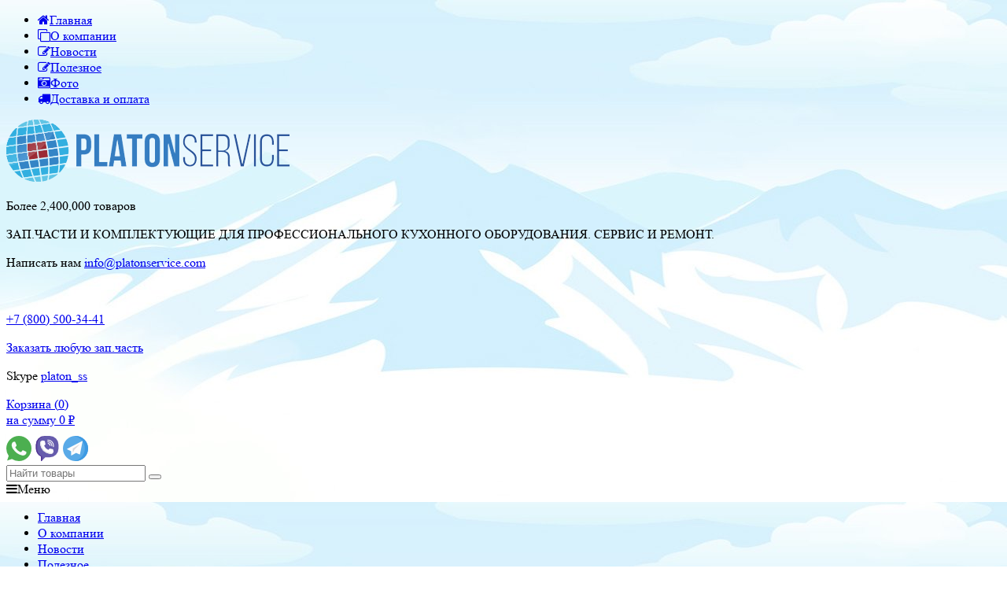

--- FILE ---
content_type: text/html; charset=utf-8
request_url: https://platonservis.ru/at00-0018-shlang-nabryzga/
body_size: 34563
content:
	
	

	

	

	


	
		
	

						
									

<!DOCTYPE html>
<html><head>
	<meta http-equiv="Content-Type" content="text/html; charset=utf-8" />
	<meta name="viewport" content="width=device-width, initial-scale=1" />
	<title>AT00-0018 ШЛАНГ НАБРЫЗГА </title>
	<meta name="Keywords" content="AT00-0018 ШЛАНГ НАБРЫЗГА, Запчасти для пищевого оборудования" />
	<meta name="Description" content=" " />
	<meta name="robots" content="index, follow"/>
	<link rel="canonical" href="https://platonservis.ru/at00-0018-shlang-nabryzga/"/>
	
	<link rel="shortcut icon" href="/favicon.ico" type="image/x-icon" />
	<link rel="shortcut icon" href="/favicon.png" type="image/png" />
	<meta name="yandex-verification" content="ffc6231da9d2e0cc" />
	<meta name="yandex-verification" content="491390a751c4f8a8" />
				<!-- rss -->
							<link rel="alternate" type="application/rss+xml" title="ООО ПлатонСервис" href="https://platonservis.ru/news/rss/">
			
	<!-- CSS -->
	<link href="/wa-content/font/ruble/arial/fontface.css?v8.3.0.7" rel="stylesheet">
	
	<link href="//maxcdn.bootstrapcdn.com/font-awesome/latest/css/font-awesome.min.css" rel="stylesheet">
	<link href="/wa-data/public/site/themes/supreme124custom/css/bootstrap-custom.css?v1.2.4.110" rel="stylesheet">
	<link href="/wa-data/public/site/themes/supreme124custom/css/site.css?v1.2.4.110" rel="stylesheet">
	

	<!-- wa CSS -->
	
	<!-- /wa CSS -->

	<!--[if lt IE 9]>
		<script src="/wa-data/public/site/themes/supreme124custom/js/respond.min.js?v1.2.4.110"></script>
		<script src="/wa-data/public/site/themes/supreme124custom/js/html5shiv.min.js?v1.2.4.110"></script>
	<![endif]-->

	<script src="/wa-content/js/jquery/jquery-1.11.1.min.js?v2.9.2"></script>
	<script src="/wa-content/js/jquery/jquery-migrate-1.2.1.min.js?v2.9.2"></script>
	<script>
		WebFontConfig = {
			google: { families: ['Open+Sans:400,600,700:latin,cyrillic'] },
			active: function(){
				$(document).trigger('wf-active');
			}
		};
		(function() {
			var wf = document.createElement('script');
			wf.src = 'https://ajax.googleapis.com/ajax/libs/webfont/1/webfont.js';
			wf.type = 'text/javascript';
			wf.async = 'true';
			var s = document.getElementsByTagName('script')[0];
			s.parentNode.insertBefore(wf, s);
		})();
	</script>


	

	<script src="/wa-data/public/site/themes/supreme124custom/js/lib.js?v1.2.4.110"></script>
	<script src="/wa-data/public/site/themes/supreme124custom/js/supreme.js?v1.2.4.110"></script>

	
	


<link href="/wa-data/public/shop/themes/supreme124custom/css/shop.css?v1.2.4.110" rel="stylesheet">



<script src="/wa-content/js/jquery-plugins/jquery.retina.min.js?v2.9.2"></script>
<script>
$(window).load(function() {
	$('.product-list img, .cart img').retina();
});
</script>


<script type="text/javascript" src="/wa-data/public/shop/themes/supreme124custom/js/product.js?v1.2.4.110"></script>

<script src="/wa-apps/shop/js/lazy.load.js?v8.3.0.7"></script>
<script src="/wa-data/public/shop/themes/supreme124custom/js/jquery.countdownTimer.min.js?v=2.9.2"></script>
<script src="/wa-data/public/shop/themes/supreme124custom/js/supreme.shop.js?v1.2.4.110"></script>

<!-- plugin hook: 'frontend_head' -->



<script>
jQuery(function($) {
	if ($.cookie('shop_region_remember_address'))
	{
		return;
	}

	var selector = '[name$="[address.shipping][city]"], [name$="[address.shipping][region]"], [name$="[address.shipping][country]"]';
	var $change_listener = $(document).on('change', selector, function() {
		$.cookie('shop_region_remember_address', '1', {expires: 200, path: '/'});
		$change_listener.off('change');
	});
});
</script><link href="/wa-apps/shop/plugins/callback/css/style.css?v2.0.2" rel="stylesheet" type="text/css"><style type="text/css">#callback-form .callback-modal__close,#callback-form .jq-checkbox.checked {background-color: #F95F5F;}#callback-form .jq-selectbox__trigger {border-top-color: #F95F5F;}#callback-form .jq-selectbox__dropdown li:hover {background: #F95F5F;}#callback-form .callback-form__button,#callback-form .callback-form__button:hover {background: #F95F5F;box-shadow: 0 3px #CB4546;}.callback-form-sent {background: #F95F5F url(/wa-apps/shop/plugins/callback/img/icon2.png) no-repeat 50% 33px;}#callback-show {background: #F95F5F;box-shadow: 3px 3px 0 3px #CB4546;}#callback-show.callback-show-right_s {box-shadow: -2px 2px 0 2px #CB4546;}#callback-show.callback-show-left_s {box-shadow: 2px 2px 0 2px #CB4546;}.callback-show-alert-border {border-color: #F95F5F;}.callback-show-alert {color: #F95F5F;}.callback-form-row .callback-form-label__privacy a,.callback-form-row .callback-form-label__privacy a:visited,.callback-form-row .callback-form-label__privacy a:hover,.callback-form-row .callback-form-label__privacy a:active {color: #CB4546;}</style><script type="text/javascript">$.wa_shop_callback = $.wa_shop_callback || { };$.wa_shop_callback.plugin_url = '/callback';</script><script>if(typeof(window.jQuery.styler) == 'undefined') document.write(unescape('%3Cscript src="/wa-apps/shop/plugins/callback/js/jquery.formstyler.min.js"%3E%3C/script%3E'))</script><script type="text/javascript" src="/wa-apps/shop/plugins/callback/js/scripts.js"></script><script type="text/javascript">$(function(){var b=$('body');if(b.prop('id')=='multishop'){$('.bottom-fixed ul.menu-h').append('<li><a href="#" class="callback_plugin_handler"><div class="relative"></div></a></li>');} else {b.append('<div class="callback-show-right" id="callback-show"></div>');}});</script><style type="text/css">
    .autocomplete-suggestions { border: 1px solid #999; background: #FFF; cursor: default; overflow: auto; -webkit-box-shadow: 1px 4px 3px rgba(50, 50, 50, 0.64); -moz-box-shadow: 1px 4px 3px rgba(50, 50, 50, 0.64); box-shadow: 1px 4px 3px rgba(50, 50, 50, 0.64); }
    .autocomplete-suggestion { padding: 2px 5px; overflow: hidden; }
    .autocomplete-selected { background: #F0F0F0; }
    .autocomplete-suggestions span.highlight { font-weight: bold;}
    .autocomplete-suggestion img { float:left; margin-right: 5px}
    input.autocomplete-loading { background: url('/wa-apps/shop/plugins/searchautocomplete/img/loading.gif') right 3px no-repeat; }
</style><script type="text/javascript" src="/wa-apps/shop/plugins/searchautocomplete/js/jquery.autocomplete.min.js?1.7"></script>
<script type="text/javascript">
    $(document).ready(function () {
        $("#search").searchautocomplete({"serviceUrl":"\/search\/autocomplete\/","minChars":2});
    });
</script><meta name="wa-expert-hash" content="82a412eeb7fd2262104746275a947af35aeb01d" />



			<link href="/wa-data/public/site/themes/supreme124custom/themes/blue1/theme.css?v1.2.4.110" rel="stylesheet">
	
	<!-- wa headJs -->
	<meta property="og:type" content="og:product" />
<meta property="og:title" content="AT00-0018 ШЛАНГ НАБРЫЗГА " />
<meta property="og:url" content="https://platonservis.ru/at00-0018-shlang-nabryzga/" />
<meta property="product:price:currency" content="RUB" />
<meta property="og:description" content=" " />

	<!-- / wa headJs -->

	<!-- wa JS -->
	<script src="/wa-content/js/jquery-plugins/jquery.cookie.js"></script>

	<!-- / wa JS -->

	
						
	
		
	
			<script type="text/javascript">
			var wmCatImages = {"36":{"image":"\/wa-data\/public\/shop\/wmimageincatPlugin\/categories\/36\/image_3.jpg"},"6":{"image":"\/wa-data\/public\/shop\/wmimageincatPlugin\/categories\/6\/image_4.jpg"},"50":{"image":"\/wa-data\/public\/shop\/wmimageincatPlugin\/categories\/50\/image_5.jpg"},"52":{"image":"\/wa-data\/public\/shop\/wmimageincatPlugin\/categories\/52\/image_6.jpg"},"12":{"image":"\/wa-data\/public\/shop\/wmimageincatPlugin\/categories\/12\/image_7.jpg"},"13":{"image":"\/wa-data\/public\/shop\/wmimageincatPlugin\/categories\/13\/image_8.jpg"},"14":{"image":"\/wa-data\/public\/shop\/wmimageincatPlugin\/categories\/14\/image_9.jpg"},"16":{"image":"\/wa-data\/public\/shop\/wmimageincatPlugin\/categories\/16\/image_144.jpg"},"17":{"image":"\/wa-data\/public\/shop\/wmimageincatPlugin\/categories\/17\/image_126.jpg"},"18":{"image":"\/wa-data\/public\/shop\/wmimageincatPlugin\/categories\/18\/image_12.jpg"},"19":{"image":"\/wa-data\/public\/shop\/wmimageincatPlugin\/categories\/19\/image_13.jpg"},"100":{"image":"\/wa-data\/public\/shop\/wmimageincatPlugin\/categories\/100\/image_14.jpg"},"102":{"image":"\/wa-data\/public\/shop\/wmimageincatPlugin\/categories\/102\/image_15.jpg"},"103":{"image":"\/wa-data\/public\/shop\/wmimageincatPlugin\/categories\/103\/image_16.jpg"},"105":{"image":"\/wa-data\/public\/shop\/wmimageincatPlugin\/categories\/105\/image_17.jpg"},"107":{"image":"\/wa-data\/public\/shop\/wmimageincatPlugin\/categories\/107\/image_18.jpg"},"108":{"image":"\/wa-data\/public\/shop\/wmimageincatPlugin\/categories\/108\/image_19.jpg"},"109":{"image":"\/wa-data\/public\/shop\/wmimageincatPlugin\/categories\/109\/image_20.jpg"},"110":{"image":"\/wa-data\/public\/shop\/wmimageincatPlugin\/categories\/110\/image_21.jpg"},"111":{"image":"\/wa-data\/public\/shop\/wmimageincatPlugin\/categories\/111\/image_22.jpg"},"112":{"image":"\/wa-data\/public\/shop\/wmimageincatPlugin\/categories\/112\/image_23.jpg"},"113":{"image":"\/wa-data\/public\/shop\/wmimageincatPlugin\/categories\/113\/image_24.jpg"},"114":{"image":"\/wa-data\/public\/shop\/wmimageincatPlugin\/categories\/114\/image_25.jpg"},"115":{"image":"\/wa-data\/public\/shop\/wmimageincatPlugin\/categories\/115\/image_26.jpg"},"117":{"image":"\/wa-data\/public\/shop\/wmimageincatPlugin\/categories\/117\/image_27.jpg"},"118":{"image":"\/wa-data\/public\/shop\/wmimageincatPlugin\/categories\/118\/image_28.jpg"},"119":{"image":"\/wa-data\/public\/shop\/wmimageincatPlugin\/categories\/119\/image_29.jpg"},"120":{"image":"\/wa-data\/public\/shop\/wmimageincatPlugin\/categories\/120\/image_30.jpg"},"129":{"image":"\/wa-data\/public\/shop\/wmimageincatPlugin\/categories\/129\/image_31.jpg"},"130":{"image":"\/wa-data\/public\/shop\/wmimageincatPlugin\/categories\/130\/image_32.jpg"},"106":{"image":"\/wa-data\/public\/shop\/wmimageincatPlugin\/categories\/106\/image_33.jpg"},"122":{"image":"\/wa-data\/public\/shop\/wmimageincatPlugin\/categories\/122\/image_34.jpg"},"125":{"image":"\/wa-data\/public\/shop\/wmimageincatPlugin\/categories\/125\/image_35.jpg"},"126":{"image":"\/wa-data\/public\/shop\/wmimageincatPlugin\/categories\/126\/image_36.jpg"},"104":{"image":"\/wa-data\/public\/shop\/wmimageincatPlugin\/categories\/104\/image_37.jpg"},"22":{"image":"\/wa-data\/public\/shop\/wmimageincatPlugin\/categories\/22\/image_38.jpg"},"34":{"image":"\/wa-data\/public\/shop\/wmimageincatPlugin\/categories\/34\/image_39.jpg"},"35":{"image":"\/wa-data\/public\/shop\/wmimageincatPlugin\/categories\/35\/image_40.jpg"},"53":{"image":"\/wa-data\/public\/shop\/wmimageincatPlugin\/categories\/53\/image_41.jpg"},"21":{"image":"\/wa-data\/public\/shop\/wmimageincatPlugin\/categories\/21\/image_42.jpg"},"23":{"image":"\/wa-data\/public\/shop\/wmimageincatPlugin\/categories\/23\/image_43.jpg"},"30":{"image":"\/wa-data\/public\/shop\/wmimageincatPlugin\/categories\/30\/image_44.jpg"},"41":{"image":"\/wa-data\/public\/shop\/wmimageincatPlugin\/categories\/41\/image_45.jpg"},"46":{"image":"\/wa-data\/public\/shop\/wmimageincatPlugin\/categories\/46\/image_46.jpg"},"47":{"image":"\/wa-data\/public\/shop\/wmimageincatPlugin\/categories\/47\/image_47.jpg"},"49":{"image":"\/wa-data\/public\/shop\/wmimageincatPlugin\/categories\/49\/image_48.jpg"},"72":{"image":"\/wa-data\/public\/shop\/wmimageincatPlugin\/categories\/72\/image_49.jpg"},"90":{"image":"\/wa-data\/public\/shop\/wmimageincatPlugin\/categories\/90\/image_50.jpg"},"24":{"image":"\/wa-data\/public\/shop\/wmimageincatPlugin\/categories\/24\/image_51.jpg"},"25":{"image":"\/wa-data\/public\/shop\/wmimageincatPlugin\/categories\/25\/image_52.jpg"},"26":{"image":"\/wa-data\/public\/shop\/wmimageincatPlugin\/categories\/26\/image_53.jpg"},"27":{"image":"\/wa-data\/public\/shop\/wmimageincatPlugin\/categories\/27\/image_54.jpg"},"28":{"image":"\/wa-data\/public\/shop\/wmimageincatPlugin\/categories\/28\/image_55.jpg"},"29":{"image":"\/wa-data\/public\/shop\/wmimageincatPlugin\/categories\/29\/image_56.jpg"},"32":{"image":"\/wa-data\/public\/shop\/wmimageincatPlugin\/categories\/32\/image_57.jpg"},"33":{"image":"\/wa-data\/public\/shop\/wmimageincatPlugin\/categories\/33\/image_58.jpg"},"37":{"image":"\/wa-data\/public\/shop\/wmimageincatPlugin\/categories\/37\/image_59.jpg"},"38":{"image":"\/wa-data\/public\/shop\/wmimageincatPlugin\/categories\/38\/image_60.jpg"},"39":{"image":"\/wa-data\/public\/shop\/wmimageincatPlugin\/categories\/39\/image_61.jpg"},"42":{"image":"\/wa-data\/public\/shop\/wmimageincatPlugin\/categories\/42\/image_62.jpg"},"43":{"image":"\/wa-data\/public\/shop\/wmimageincatPlugin\/categories\/43\/image_63.jpg"},"44":{"image":"\/wa-data\/public\/shop\/wmimageincatPlugin\/categories\/44\/image_64.jpg"},"45":{"image":"\/wa-data\/public\/shop\/wmimageincatPlugin\/categories\/45\/image_65.jpg"},"48":{"image":"\/wa-data\/public\/shop\/wmimageincatPlugin\/categories\/48\/image_66.jpg"},"51":{"image":"\/wa-data\/public\/shop\/wmimageincatPlugin\/categories\/51\/image_67.jpg"},"54":{"image":"\/wa-data\/public\/shop\/wmimageincatPlugin\/categories\/54\/image_68.jpg"},"55":{"image":"\/wa-data\/public\/shop\/wmimageincatPlugin\/categories\/55\/image_69.jpg"},"57":{"image":"\/wa-data\/public\/shop\/wmimageincatPlugin\/categories\/57\/image_70.jpg"},"58":{"image":"\/wa-data\/public\/shop\/wmimageincatPlugin\/categories\/58\/image_71.jpg"},"59":{"image":"\/wa-data\/public\/shop\/wmimageincatPlugin\/categories\/59\/image_72.jpg"},"60":{"image":"\/wa-data\/public\/shop\/wmimageincatPlugin\/categories\/60\/image_73.jpg"},"61":{"image":"\/wa-data\/public\/shop\/wmimageincatPlugin\/categories\/61\/image_74.jpg"},"62":{"image":"\/wa-data\/public\/shop\/wmimageincatPlugin\/categories\/62\/image_75.jpg"},"63":{"image":"\/wa-data\/public\/shop\/wmimageincatPlugin\/categories\/63\/image_76.jpg"},"64":{"image":"\/wa-data\/public\/shop\/wmimageincatPlugin\/categories\/64\/image_77.jpg"},"65":{"image":"\/wa-data\/public\/shop\/wmimageincatPlugin\/categories\/65\/image_78.jpg"},"66":{"image":"\/wa-data\/public\/shop\/wmimageincatPlugin\/categories\/66\/image_79.jpg"},"67":{"image":"\/wa-data\/public\/shop\/wmimageincatPlugin\/categories\/67\/image_80.jpg"},"68":{"image":"\/wa-data\/public\/shop\/wmimageincatPlugin\/categories\/68\/image_81.jpg"},"69":{"image":"\/wa-data\/public\/shop\/wmimageincatPlugin\/categories\/69\/image_82.jpg"},"70":{"image":"\/wa-data\/public\/shop\/wmimageincatPlugin\/categories\/70\/image_83.jpg"},"71":{"image":"\/wa-data\/public\/shop\/wmimageincatPlugin\/categories\/71\/image_84.jpg"},"73":{"image":"\/wa-data\/public\/shop\/wmimageincatPlugin\/categories\/73\/image_85.jpg"},"74":{"image":"\/wa-data\/public\/shop\/wmimageincatPlugin\/categories\/74\/image_86.jpg"},"75":{"image":"\/wa-data\/public\/shop\/wmimageincatPlugin\/categories\/75\/image_87.jpg"},"76":{"image":"\/wa-data\/public\/shop\/wmimageincatPlugin\/categories\/76\/image_88.jpg"},"77":{"image":"\/wa-data\/public\/shop\/wmimageincatPlugin\/categories\/77\/image_89.jpg"},"78":{"image":"\/wa-data\/public\/shop\/wmimageincatPlugin\/categories\/78\/image_90.jpg"},"79":{"image":"\/wa-data\/public\/shop\/wmimageincatPlugin\/categories\/79\/image_91.jpg"},"80":{"image":"\/wa-data\/public\/shop\/wmimageincatPlugin\/categories\/80\/image_92.jpg"},"81":{"image":"\/wa-data\/public\/shop\/wmimageincatPlugin\/categories\/81\/image_93.jpg"},"82":{"image":"\/wa-data\/public\/shop\/wmimageincatPlugin\/categories\/82\/image_94.jpg"},"83":{"image":"\/wa-data\/public\/shop\/wmimageincatPlugin\/categories\/83\/image_95.jpg"},"84":{"image":"\/wa-data\/public\/shop\/wmimageincatPlugin\/categories\/84\/image_96.jpg"},"85":{"image":"\/wa-data\/public\/shop\/wmimageincatPlugin\/categories\/85\/image_97.jpg"},"86":{"image":"\/wa-data\/public\/shop\/wmimageincatPlugin\/categories\/86\/image_98.jpg"},"87":{"image":"\/wa-data\/public\/shop\/wmimageincatPlugin\/categories\/87\/image_99.jpg"},"88":{"image":"\/wa-data\/public\/shop\/wmimageincatPlugin\/categories\/88\/image_100.jpg"},"89":{"image":"\/wa-data\/public\/shop\/wmimageincatPlugin\/categories\/89\/image_101.jpg"},"91":{"image":"\/wa-data\/public\/shop\/wmimageincatPlugin\/categories\/91\/image_102.jpg"},"92":{"image":"\/wa-data\/public\/shop\/wmimageincatPlugin\/categories\/92\/image_103.jpg"},"93":{"image":"\/wa-data\/public\/shop\/wmimageincatPlugin\/categories\/93\/image_104.jpg"},"94":{"image":"\/wa-data\/public\/shop\/wmimageincatPlugin\/categories\/94\/image_105.jpg"},"95":{"image":"\/wa-data\/public\/shop\/wmimageincatPlugin\/categories\/95\/image_106.jpg"},"96":{"image":"\/wa-data\/public\/shop\/wmimageincatPlugin\/categories\/96\/image_107.jpg"},"97":{"image":"\/wa-data\/public\/shop\/wmimageincatPlugin\/categories\/97\/image_108.jpg"},"98":{"image":"\/wa-data\/public\/shop\/wmimageincatPlugin\/categories\/98\/image_109.jpg"},"116":{"image":"\/wa-data\/public\/shop\/wmimageincatPlugin\/categories\/116\/image_110.jpg"},"56":{"image":"\/wa-data\/public\/shop\/wmimageincatPlugin\/categories\/56\/image_111.jpg"},"132":{"image":"\/wa-data\/public\/shop\/wmimageincatPlugin\/categories\/132\/image_112.jpg"},"20":{"image":"\/wa-data\/public\/shop\/wmimageincatPlugin\/categories\/20\/image_113.jpg"},"2":{"image":"\/wa-data\/public\/shop\/wmimageincatPlugin\/categories\/2\/image_114.jpg"},"3":{"image":"\/wa-data\/public\/shop\/wmimageincatPlugin\/categories\/3\/image_115.jpg"},"4":{"image":"\/wa-data\/public\/shop\/wmimageincatPlugin\/categories\/4\/image_116.jpg"},"5":{"image":"\/wa-data\/public\/shop\/wmimageincatPlugin\/categories\/5\/image_117.png"},"7":{"image":"\/wa-data\/public\/shop\/wmimageincatPlugin\/categories\/7\/image_118.jpg"},"127":{"image":"\/wa-data\/public\/shop\/wmimageincatPlugin\/categories\/127\/image_119.jpg"},"144":{"image":"\/wa-data\/public\/shop\/wmimageincatPlugin\/categories\/144\/image_120.jpg"},"143":{"image":"\/wa-data\/public\/shop\/wmimageincatPlugin\/categories\/143\/image_121.jpg"},"139":{"image":"\/wa-data\/public\/shop\/wmimageincatPlugin\/categories\/139\/image_122.jpg"},"142":{"image":"\/wa-data\/public\/shop\/wmimageincatPlugin\/categories\/142\/image_123.jpg"},"138":{"image":"\/wa-data\/public\/shop\/wmimageincatPlugin\/categories\/138\/image_124.jpg"},"145":{"image":"\/wa-data\/public\/shop\/wmimageincatPlugin\/categories\/145\/image_125.jpg"},"137":{"image":"\/wa-data\/public\/shop\/wmimageincatPlugin\/categories\/137\/image_127.jpg"},"31":{"image":"\/wa-data\/public\/shop\/wmimageincatPlugin\/categories\/31\/image_128.jpg"},"148":{"image":"\/wa-data\/public\/shop\/wmimageincatPlugin\/categories\/148\/image_129.jpg"},"202":{"image":"\/wa-data\/public\/shop\/wmimageincatPlugin\/categories\/202\/image_136.jpg"},"203":{"image":"\/wa-data\/public\/shop\/wmimageincatPlugin\/categories\/203\/image_134.jpg"},"204":{"image":"\/wa-data\/public\/shop\/wmimageincatPlugin\/categories\/204\/image_137.jpg"},"198":{"image":"\/wa-data\/public\/shop\/wmimageincatPlugin\/categories\/198\/image_138.jpg"},"147":{"image":"\/wa-data\/public\/shop\/wmimageincatPlugin\/categories\/147\/image_139.jpg"},"136":{"image":"\/wa-data\/public\/shop\/wmimageincatPlugin\/categories\/136\/image_140.jpg"},"1":{"image":"\/wa-data\/public\/shop\/wmimageincatPlugin\/categories\/1\/image_141.jpg"},"135":{"image":"\/wa-data\/public\/shop\/wmimageincatPlugin\/categories\/135\/image_142.jpg"},"134":{"image":"\/wa-data\/public\/shop\/wmimageincatPlugin\/categories\/134\/image_143.jpg","icon":"\/wa-data\/public\/shop\/wmimageincatPlugin\/categories\/134\/icon_145.jpg"},"216":{"image":"\/wa-data\/public\/shop\/wmimageincatPlugin\/categories\/216\/image_146.jpg"},"227":{"image":"\/wa-data\/public\/shop\/wmimageincatPlugin\/categories\/227\/image_147.jpg"},"229":{"image":"\/wa-data\/public\/shop\/wmimageincatPlugin\/categories\/229\/image_148.jpg"}};

			$(document).ready(function(){
				if(typeof(wmCatImages) != 'undefined'){
					$.each(wmCatImages, function(k,v){
						if(typeof(v.icon) != 'undefined'){
							// Для верхнего меню
							$('.menubar [data-icon-id="'+k+'"]').prepend('<img src="'+v.icon+'" alt="" style="vertical-align:middle; margin-right:3px;">');

							// Для бокового меню
							// $('.side_menu_categories [data-icon-id="'+k+'"]').prepend('<img src="'+v.icon+'" alt="" style="vertical-align:middle; margin-right:3px;">');
						}
					});
				}
			});
		</script>
		

<!--<script src="//code.jquery.com/jquery-3.2.1.min.js"></script>-->
<link rel="stylesheet" href="/fancybox/dist/jquery.fancybox.min.css" />
<script src="/fancybox/dist/jquery.fancybox.min.js"></script>


	
	
</head>
<body class=" theme-blue1 theme_not_flat hide_top_nav1 bg_img bg_fixed"  style=" background-image: url('/wa-data/public/site/themes/supreme124custom/img/themesettings/custom_bg.jpg');">
<!--div class="remodal-bg">
    <div class="banner"><a href="/news/situatsiya-v-evrope-ne-vliyaet-na-nashi-postavki/">Ситуация в Европе — как это влияет на наши поставки? Ответ в анонсе от компании ПлатонСервис</a></div-->
    <style>
    .banner a {
    color: #464646;
    letter-spacing: 0.2em;
}
.banner {
    background: #ffec65;
    display: block;
    width: 100%;
    text-align: center;
    padding: 7px 20px;
    display:block; 
}
    </style>
    <!-- верхняя плашка ОБЪЯВЛЕНИЕ -->
<div class="site_wrap">
	<div id="topnav">
		<div class="container-fluid">
			<nav>
									<ul class="menu site_menu hidden-xs">
																																				<li class="active">
									<a href="/">
																					<i class="fa fa-home"></i>Главная
																				</a>
								</li>
																															<li>
									<a href="/about/">
																					<i class="fa fa-clone"></i>О компании
																				</a>
								</li>
																															<li>
									<a href="/news/">
																					<i class="fa fa-pencil-square-o"></i>Новости
																				</a>
								</li>
																															<li>
									<a href="/poleznoe/">
																					<i class="fa fa-pencil-square-o"></i>Полезное
																				</a>
								</li>
																					
												<li><a href="/photos/"><i class="fa fa-camera-retro"></i>Фото</a></li>
						<li><a href="/about/dostavka-i-oplata/"><i class="fa fa-truck"></i>Доставка и оплата</a></li>
					</ul>
				
				<div class="clearfix visible-sm-block"></div>

							</nav>
			<div class="clear-both"></div>
		</div>
	</div>
	<!-- / #topnav -->

	<header id="header" class="container-fluid">
		<div class="row">
			<div class="col col-md-3 col-xs-6 h_logo">
				<a href="/">
											<img src="/wa-data/public/site/themes/supreme124custom/img/logo.png" alt="ООО ПлатонСервис"/>
									</a>
				<p class="pc-service">Более 2,400,000 товаров</p>
			</div>

							<div class="col col-md-3 col-xs-6 h_search hidden-xs hidden-sm">
					<div class="headerDiscriptor">
<p>ЗАП.ЧАСТИ И КОМПЛЕКТУЮЩИЕ ДЛЯ ПРОФЕССИОНАЛЬНОГО КУХОННОГО ОБОРУДОВАНИЯ. СЕРВИС И РЕМОНТ.</p>
<p>Написать нам <a href="mailto:info@platonservice.com">info@platonservice.com</a></p>
</div>
				</div>

									<div class="col col-md-3 col-xs-6 h_contacts">
					<style>.link-box {display: inline-block;cursor: pointer;}.link-box__icon {display: inline-block;vertical-align: middle;}.link-box__link {display: inline-block;vertical-align: middle;}.hide-indicator .indicator {display: none;}.shop-regions__button_hidden {opacity: 0;}.shop-regions__ip-analyzer-variants_hidden {display: none;}</style><link rel="stylesheet" href="/wa-data/public/shop/plugins/regions/window.css?v=2.19"><script type="text/javascript">if (typeof shopRegions != 'object'){shopRegions = { };}shopRegions.cookie_domain = ".platonservis.ru";shopRegions.current_region_id = "3";shopRegions.current_region_code = "rus77";shopRegions.number_of_columns = "3";shopRegions.regions_sidebar_enable = false;shopRegions.enable_group_by_letter = true;shopRegions.trigger_environment_restore_url = "\/regions\/restoreUserEnvironment\/";shopRegions.request_redirect_url = "\/regions\/getRedirectUrl\/";shopRegions.load_popup_content_url = "\/regions\/getPopupContent\/";shopRegions.current_city = {"id":"3","country_iso3":"rus","region_code":"77","name":"\u041c\u043e\u0441\u043a\u0432\u0430","storefront":"platonservis.ru\/*","phone":"+7 (499) 515-55-01","email":"","schedule":"08:00 - 18:00","is_popular":"1","is_enable":"1","is_default_for_storefront":"1","sort":"10","domain_id":"1","route":"*","create_datetime":"2019-02-28 10:08:59","update_datetime":"2019-02-28 10:09:14","country_name":"\u0420\u043e\u0441\u0441\u0438\u0439\u0441\u043a\u0430\u044f \u0424\u0435\u0434\u0435\u0440\u0430\u0446\u0438\u044f","domain_name":"platonservis.ru","domain_title":"","storefront_title":"\/*"};shopRegions.cities = [{"id":"3","country_iso3":"rus","region_code":"77","name":"\u041c\u043e\u0441\u043a\u0432\u0430","storefront":"platonservis.ru\/*","phone":"+7 (499) 515-55-01","email":"","schedule":"08:00 - 18:00","is_popular":"1","is_enable":"1","is_default_for_storefront":"1","sort":"10","domain_id":"1","route":"*","create_datetime":"2019-02-28 10:08:59","update_datetime":"2019-02-28 10:09:14","country_name":"\u0420\u043e\u0441\u0441\u0438\u0439\u0441\u043a\u0430\u044f \u0424\u0435\u0434\u0435\u0440\u0430\u0446\u0438\u044f","domain_name":"platonservis.ru","domain_title":"","storefront_title":"\/*"}];shopRegions.suggested_region_id = 0;</script><script type="text/javascript" src="/wa-apps/shop/plugins/regions/js/window.js?v=2.19" defer></script><div class="shop-regions"><div class="shop-regions__button shop-regions__button_hidden js-shop-regions__button"><div class="shop-regions-button">
  <span class="region-name">Ваш регион:</span>
  <a class="shop-regions__link shop-regions-button__link shop-regions__link_pseudo shop-regions__trigger-show-window" title="Выберите ближайший к вам филиал ПлатонСервис">Москва</a><span class="region-phone">+7 (499) 515-55-01</span>
</div>
</div><div class="shop-regions__ip-analyzer-variants shop-regions__ip-analyzer-variants_hidden js-shop-regions__ip-analyzer-variants"><div class="shop-regions-ip-analyzer">
	<div class="shop-regions-ip-analyzer__wrapper">
		<div class="shop-regions__button-close shop-regions-ip-analyzer__button-close shop-regions-ip-analyzer__trigger-confirm-current-city">✖</div>

		<div class="shop-regions-ip-analyzer__header">Москва ваш город?</div>
		<div class="shop-regions-ip-analyzer__triggers">

			<div class="shop-regions__trigger-switch-city shop-regions-ip-analyzer__button shop-regions-ip-analyzer__trigger-switch-city"
				data-id="3">Да
			</div>
			<div class="shop-regions-ip-analyzer__trigger-select-city shop-regions-ip-analyzer__button">Выбрать другой город</div>

		</div>
	</div>
</div></div></div>

						<div class="in">
							
							
							<p><a href="tel:+78005003441" class="region-phone">+7 (800) 500-34-41</a></p>
							<a id="call-back-button" class="callback_button dotted callback_plugin_handler" href="#" title="Оставьте заявку на запасную часть и мы свяжемся с вами">Заказать любую зап.часть</a>
							<p  class="headerSkype">Skype <a href="skype:platon_ss?call">platon_ss</a></p>
							
						</div>
					</div>
				
				<div class="col col-md-3 col-sm-6 h_cart hidden-xs hidden-sm">
					<div class="in">
																		<a href="/cart/" id="cart" class=" empty" rel="nofollow">
							<i class="icon"></i>
							<div class="cart_summary">
								Корзина (<span class="cart_count">0</span>)
							</div>
							<div class="cart_total_wrap">на сумму <span class="cart_total">0 <span class="ruble">₽</span></span></div>
						</a>
					</div>
					
						<div class="inline-block" style="margin-top:10px; margin-left:auto; margin-right:auto;">
						    <a title="WhatsApp" href="whatsapp://send?phone=+79269503501"><img src="/wa-data/public/site/img/whatsapp-header.png"></a>
                            <a title="Viber" href="viber://add?number=79269503501"><img src="/wa-data/public/site/img/viber-header.png"></a>
                            <a title="WhatsApp" href="whatsapp://send?phone=+79269503501"><img src="/wa-data/public/site/img/telegram-header.png"></a>
                        </div>
					
				</div>
					</div>
	</header>
			<div class="container-fluid menubars h_search visible-sm-block visible-xs-block">
			<!-- product search -->
			<form method="get" action="/search/" class="search">
				<input class="search-field" type="search" name="query"  placeholder="Найти товары">
				<button class="btn btn-primary" type="submit"><i></i></button>
			</form>
		</div>
		<div class="container-fluid menubars">

				<div class="menubar h_menu1 visible-xs-block">
			<div class="menu_header clearfix">
				<span class="menu_toggle"><i class="fa fa-bars"></i>Меню</span>
			</div>
			<div class="menu_wrapper">
																					
																	
			
										
																				
											
											
											
											
											
											
											
										<ul class="menu">
				
																
																	
						
						
						
												
													<li class=""><div class="link"><a  href="/">Главная</a></div></li>
															
																
																	
						
						
						
												
													<li class=""><div class="link"><a  href="/about/">О компании</a></div></li>
															
																
																	
						
						
						
												
													<li class=""><div class="link"><a  href="/news/">Новости</a></div></li>
															
																
																	
						
						
						
												
													<li class=""><div class="link"><a  href="/poleznoe/">Полезное</a></div></li>
															
																
																	
						
						
						
												
													<li class=""><div class="link"><a data-icon-id="1" href="/about/">О компании ПлатонСервис</a></div></li>
															
																
																	
						
						
						
												
													<li class=""><div class="link"><a data-icon-id="2" href="/about/contact/">Контакты</a></div></li>
															
																
																	
						
						
						
												
													<li class=""><div class="link"><a data-icon-id="10" href="/about/dostavka-i-oplata/">Доставка и оплата. Условия возврата</a></div></li>
															
																
																	
						
						
						
												
													<li class=""><div class="link"><a data-icon-id="11" href="/about/servis/">Сервис</a></div></li>
															
																
																	
						
						
						
												
													<li class=""><div class="link"><a data-icon-id="12" href="/about/gev-group/">Gev Group</a></div></li>
															
							</ul>
			
			</div>
		</div>
		
									

															<div class="menubar h_menu2 menu_color">
				<div class="menu_header visible-xs-block clearfix">
					<span class="menu_toggle"><i class="fa fa-bars"></i>Каталог</span>
				</div>

													<div class="menu_wrapper hidden-xs clearfix">
						<ul class="menu">
	<li><div class="link"><a data-icon-id="home" href="/">Главная</a></div></li>
	<li class=""><div class="link"><a href="https://platonservis.ru/catalog/">Каталог</a></div></li>
	<li class=""><div class="link"><a href="https://platonservis.ru/about/contact/">Контакты</a></div></li>
	<li class=""><div class="link"><a href="https://platonservis.ru/brands/">Производители</a></div></li>			<li class=""><div class="link"><a href="https://platonservis.ru/about/dostavka-i-oplata/">Доставка и оплата</a></div></li>
	<li class=""><div class="link"><a href="https://platonservis.ru/about/servis/">Сервис</a></div></li>
	
</ul>
						
					</div>
					<div class="menu_wrapper hidden-sm hidden-md hidden-lg clearfix">
						
			
										
											
											
											
											
											
											
											
											
											
											
											
											
											
											
											
										<ul class="menu">
				
																
																	
						
						
						
												
													<li class=""><div class="link"><a data-icon-id="542" href="/category/zapchasti-i-komplektuyushchie-dihr/">Запчасти и комплектующие DIHR</a></div></li>
															
																
																	
						
						
						
												
													<li class=""><div class="link"><a data-icon-id="208" href="/category/gastroemkosti/">Гастроемкости</a></div></li>
															
																
																	
						
						
						
												
													<li class=" hassub">
								<div class="link">
									<span class="sub_toggle"><i class="fa fa-plus"></i><i class="fa fa-minus"></i></span>
									<a data-icon-id="1" href="/category/zapchasti-k-oborudovaniyu-restoranov-barov/">Запчасти к оборудованию ресторанов, баров</a>
								</div>

								
																									
								

																																												
								
																									
																																	
						<div class="submenu sub_all_levels">
																																										
															
																								
													<div class="col ">
																								<ul class="level2">
						
							
																						
																																					
																
																	<li class=""><div class="link"><a data-icon-id="270" href="/category/zapchasti-k-oborudovaniyu-restoranov-barov/zapchasti-dlya-konveyernykh-pechey-dlya-pitstsy/">Запчасти для конвейерных печей для пиццы</a></div></li>
															
						
																								
						
							
																						
																																					
																
																	<li class=""><div class="link"><a data-icon-id="269" href="/category/zapchasti-k-oborudovaniyu-restoranov-barov/zapchasti-dlya-podovykh-pechey/">Запчасти для подовых печей</a></div></li>
															
						
																								
						
							
																						
																																					
																
																	<li class=""><div class="link"><a data-icon-id="268" href="/category/zapchasti-k-oborudovaniyu-restoranov-barov/zapchasti-dlya-moechnogo-oborudovaniya/">Запчасти для моечного оборудования</a></div></li>
															
						
																								
						
							
																						
																																					
																
																	<li class=""><div class="link"><a data-icon-id="267" href="/category/zapchasti-k-oborudovaniyu-restoranov-barov/zapchasti-dlya-promyshlennykh-plit/">Запчасти для промышленных плит</a></div></li>
															
						
																								
						
							
																						
																																					
																
																	<li class=""><div class="link"><a data-icon-id="266" href="/category/zapchasti-k-oborudovaniyu-restoranov-barov/zapchasti-dlya-kofevarok/">Запчасти для кофеварок</a></div></li>
															
						
																								
						
							
																						
																																					
																
																	<li class=""><div class="link"><a data-icon-id="265" href="/category/zapchasti-k-oborudovaniyu-restoranov-barov/zapchasti-dlya-kipyatilnikov-protochnykh/">Запчасти для кипятильников проточных</a></div></li>
															
						
																								
						
							
																						
																																					
																
																	<li class=""><div class="link"><a data-icon-id="90" href="/category/zapchasti-k-oborudovaniyu-restoranov-barov/zap-posud-mashinam/">Запчасти к посудомоечным машинам</a></div></li>
															
						
																								
						
							
																						
																																					
																
																	<li class=""><div class="link"><a data-icon-id="24" href="/category/zapchasti-k-oborudovaniyu-restoranov-barov/zap-gaz-marmit/">Запчасти для газового мармита</a></div></li>
															
						
																								
						
							
																						
																																					
																
																	<li class=""><div class="link"><a data-icon-id="25" href="/category/zapchasti-k-oborudovaniyu-restoranov-barov/zap-gazplit/">Запчасти для газовых плит</a></div></li>
															
						
																								
						
							
																						
																																					
																
																	<li class=""><div class="link"><a data-icon-id="26" href="/category/zapchasti-k-oborudovaniyu-restoranov-barov/zap-gazplit-jsh/">Запчасти для газовых плит с ж/ш</a></div></li>
															
						
																								
						
							
																						
																																					
																
																	<li class=""><div class="link"><a data-icon-id="27" href="/category/zapchasti-k-oborudovaniyu-restoranov-barov/zap-gaz-frityurnic/">Запчасти для газовых фритюрниц</a></div></li>
															
						
																								
						
							
																						
																																					
																
																	<li class=""><div class="link"><a data-icon-id="28" href="/category/zapchasti-k-oborudovaniyu-restoranov-barov/zap-jar-poverhnosti/">Запчасти для жарочных поверхностей</a></div></li>
															
						
																								
						
							
																						
																																					
																
																	<li class=""><div class="link"><a data-icon-id="29" href="/category/zapchasti-k-oborudovaniyu-restoranov-barov/zap-jar-shkaf/">Запчасти для жарочных шкафов</a></div></li>
															
						
																								
						
							
																						
																																					
																
																	<li class=""><div class="link"><a data-icon-id="32" href="/category/zapchasti-k-oborudovaniyu-restoranov-barov/zap-konvek-pech/">Запчасти для конвекционных печей</a></div></li>
															
						
																								
						
							
																						
																																					
																
																	<li class=""><div class="link"><a data-icon-id="33" href="/category/zapchasti-k-oborudovaniyu-restoranov-barov/zap-kutter/">Запчасти для куттеров</a></div></li>
															
						
																								
						
							
																						
																																					
																
																	<li class=""><div class="link"><a data-icon-id="37" href="/category/zapchasti-k-oborudovaniyu-restoranov-barov/zap-myasorubka/">Запчасти для мясорубок</a></div></li>
															
						
																								
						
							
																						
																																					
																
																	<li class=""><div class="link"><a data-icon-id="38" href="/category/zapchasti-k-oborudovaniyu-restoranov-barov/zap-ohl-stol/">Запчасти для охлаждаемых столов</a></div></li>
															
						
																								
						
							
																						
																																					
																
																	<li class=""><div class="link"><a data-icon-id="39" href="/category/zapchasti-k-oborudovaniyu-restoranov-barov/zap-par-pech/">Запчасти для пароконвекционных печей</a></div></li>
															
						
																								
						
							
																						
																																					
																
																	<li class=""><div class="link"><a data-icon-id="42" href="/category/zapchasti-k-oborudovaniyu-restoranov-barov/zap-ruch-mikser/">Запчасти для ручного миксера</a></div></li>
															
						
																								
						
							
																						
																																					
																
																	<li class=""><div class="link"><a data-icon-id="43" href="/category/zapchasti-k-oborudovaniyu-restoranov-barov/zap-skovorod-elektr/">Запчасти для сковород электрических  опрокидывающихся</a></div></li>
															
						
																								
						
							
																						
																																					
																
																	<li class=""><div class="link"><a data-icon-id="44" href="/category/zapchasti-k-oborudovaniyu-restoranov-barov/zap-sokovyjimalok/">Запчасти для соковыжималок</a></div></li>
															
						
																								
						
							
																						
																																					
																
																	<li class=""><div class="link"><a data-icon-id="45" href="/category/zapchasti-k-oborudovaniyu-restoranov-barov/zap-stakan-mashin/">Запчасти для стаканомоечных машин</a></div></li>
															
						
																								
						
							
																						
																																					
																
																	<li class=""><div class="link"><a data-icon-id="48" href="/category/zapchasti-k-oborudovaniyu-restoranov-barov/zap-toster/">Запчасти для тостеров</a></div></li>
															
						
																								
						
							
																						
																																					
																
																	<li class=""><div class="link"><a data-icon-id="51" href="/category/zapchasti-k-oborudovaniyu-restoranov-barov/zap-frityurnicy/">Запчасти для фритюрницы</a></div></li>
															
						
																								
						
							
																						
																																					
																
																	<li class=""><div class="link"><a data-icon-id="54" href="/category/zapchasti-k-oborudovaniyu-restoranov-barov/zap-elektro-jar-poverhnostey/">Запчасти для электрических жарочных поверхностей</a></div></li>
															
						
																								
						
							
																						
																																					
																
																	<li class=""><div class="link"><a data-icon-id="55" href="/category/zapchasti-k-oborudovaniyu-restoranov-barov/zap-elektr-pischevar-kotlov/">Запчасти для электрических пищеварочных котлов</a></div></li>
															
						
																								
						
							
																						
																																					
																
																	<li class=""><div class="link"><a data-icon-id="57" href="/category/zapchasti-k-oborudovaniyu-restoranov-barov/zap-elektr-kipyatilnik/">Запчасти для электрического кипятильника</a></div></li>
															
						
																								
						
							
																						
																																					
																
																	<li class=""><div class="link"><a data-icon-id="58" href="/category/zapchasti-k-oborudovaniyu-restoranov-barov/zap-elektr-marmit/">Запчасти для электрического мармита</a></div></li>
															
						
																								
						
							
																						
																																					
																
																	<li class=""><div class="link"><a data-icon-id="59" href="/category/zapchasti-k-oborudovaniyu-restoranov-barov/zap-apparat-prigotov-shokolada/">Запчасти к аппарату приготовления шоколада</a></div></li>
															
						
																								
						
							
																						
																																					
																
																	<li class=""><div class="link"><a data-icon-id="60" href="/category/zapchasti-k-oborudovaniyu-restoranov-barov/zap-blender/">Запчасти к блендерам</a></div></li>
															
						
																								
						
							
																						
																																					
																
																	<li class=""><div class="link"><a data-icon-id="61" href="/category/zapchasti-k-oborudovaniyu-restoranov-barov/zap-blikser/">Запчасти к бликсеру</a></div></li>
															
						
																								
						
							
																						
																																					
																
																	<li class=""><div class="link"><a data-icon-id="62" href="/category/zapchasti-k-oborudovaniyu-restoranov-barov/zap-vafelnice/">Запчасти к вафельнице</a></div></li>
															
						
																								
														</ul>
							</div>
							<div class="col ">
																								<ul class="level2">
						
							
																						
																																					
																
																	<li class=""><div class="link"><a data-icon-id="63" href="/category/zapchasti-k-oborudovaniyu-restoranov-barov/zap-gril-vertikal/">Запчасти к грилю вертикальному для шаурмы</a></div></li>
															
						
																								
						
							
																						
																																					
																
																	<li class=""><div class="link"><a data-icon-id="64" href="/category/zapchasti-k-oborudovaniyu-restoranov-barov/zap-gril-gaz/">Запчасти к грилю газовому</a></div></li>
															
						
																								
						
							
																						
																																					
																
																	<li class=""><div class="link"><a data-icon-id="65" href="/category/zapchasti-k-oborudovaniyu-restoranov-barov/zap-gril-kur/">Запчасти к грилю для кур</a></div></li>
															
						
																								
						
							
																						
																																					
																
																	<li class=""><div class="link"><a data-icon-id="66" href="/category/zapchasti-k-oborudovaniyu-restoranov-barov/zap-gril-kontakt/">Запчасти к грилю контактному</a></div></li>
															
						
																								
						
							
																						
																																					
																
																	<li class=""><div class="link"><a data-icon-id="67" href="/category/zapchasti-k-oborudovaniyu-restoranov-barov/zap-gril-lavovomu/">Запчасти к грилю лавовому с вулканической лавой</a></div></li>
															
						
																								
						
							
																						
																																					
																
																	<li class=""><div class="link"><a data-icon-id="68" href="/category/zapchasti-k-oborudovaniyu-restoranov-barov/zap-gril-rolikovomu/">Запчасти к грилю роликовому</a></div></li>
															
						
																								
						
							
																						
																																					
																
																	<li class=""><div class="link"><a data-icon-id="69" href="/category/zapchasti-k-oborudovaniyu-restoranov-barov/zap-gril-salamander/">Запчасти к грилю саламандер</a></div></li>
															
						
																								
						
							
																						
																																					
																
																	<li class=""><div class="link"><a data-icon-id="70" href="/category/zapchasti-k-oborudovaniyu-restoranov-barov/zap-jar-poverhnosti1/">Запчасти к жарочной поверхности</a></div></li>
															
						
																								
						
							
																						
																																					
																
																	<li class=""><div class="link"><a data-icon-id="71" href="/category/zapchasti-k-oborudovaniyu-restoranov-barov/zap-jarshkafam-konvek/">Запчасти к жарочным шкафам с конвекцией</a></div></li>
															
						
																								
						
							
																						
																																					
																
																	<li class=""><div class="link"><a data-icon-id="73" href="/category/zapchasti-k-oborudovaniyu-restoranov-barov/zap-kartofelechistkam/">Запчасти к картофелечисткам</a></div></li>
															
						
																								
						
							
																						
																																					
																
																	<li class=""><div class="link"><a data-icon-id="74" href="/category/zapchasti-k-oborudovaniyu-restoranov-barov/zap-kofemashinam/">Запчасти к кофемашинам</a></div></li>
															
						
																								
						
							
																						
																																					
																
																	<li class=""><div class="link"><a data-icon-id="75" href="/category/zapchasti-k-oborudovaniyu-restoranov-barov/zap-kuh-processoram/">Запчасти к кухонным процессорам</a></div></li>
															
						
																								
						
							
																						
																																					
																
																	<li class=""><div class="link"><a data-icon-id="76" href="/category/zapchasti-k-oborudovaniyu-restoranov-barov/zap-kuh-stellajam/">Запчасти к кухонным стеллажам</a></div></li>
															
						
																								
						
							
																						
																																					
																
																	<li class=""><div class="link"><a data-icon-id="77" href="/category/zapchasti-k-oborudovaniyu-restoranov-barov/zap-makaronovarkam/">Запчасти к макароноваркам</a></div></li>
															
						
																								
						
							
																						
																																					
																
																	<li class=""><div class="link"><a data-icon-id="78" href="/category/zapchasti-k-oborudovaniyu-restoranov-barov/zap-marmit/">Запчасти к мармиту</a></div></li>
															
						
																								
						
							
																						
																																					
																
																	<li class=""><div class="link"><a data-icon-id="79" href="/category/zapchasti-k-oborudovaniyu-restoranov-barov/zap-mikrovol-pecham/">Запчасти к микроволновым печам</a></div></li>
															
						
																								
						
							
																						
																																					
																
																	<li class=""><div class="link"><a data-icon-id="80" href="/category/zapchasti-k-oborudovaniyu-restoranov-barov/zap-moroz-stolu/">Запчасти к морозильному столу</a></div></li>
															
						
																								
						
							
																						
																																					
																
																	<li class=""><div class="link"><a data-icon-id="81" href="/category/zapchasti-k-oborudovaniyu-restoranov-barov/zap-ovoscherezkam/">Запчасти к овощерезкам</a></div></li>
															
						
																								
						
							
																						
																																					
																
																	<li class=""><div class="link"><a data-icon-id="82" href="/category/zapchasti-k-oborudovaniyu-restoranov-barov/zap-ohl-napitkov/">Запчасти к охладителям напитков</a></div></li>
															
						
																								
						
							
																						
																																					
																
																	<li class=""><div class="link"><a data-icon-id="83" href="/category/zapchasti-k-oborudovaniyu-restoranov-barov/zap-pile-lentochnoy/">Запчасти к пиле ленточной</a></div></li>
															
						
																								
						
							
																						
																																					
																
																	<li class=""><div class="link"><a data-icon-id="84" href="/category/zapchasti-k-oborudovaniyu-restoranov-barov/zap-pische-gazkotlam/">Запчасти к пищеварочным газовым котлам</a></div></li>
															
						
																								
						
							
																						
																																					
																
																	<li class=""><div class="link"><a data-icon-id="85" href="/category/zapchasti-k-oborudovaniyu-restoranov-barov/zap-plit-elektr/">Запчасти к плитам электрическим</a></div></li>
															
						
																								
						
							
																						
																																					
																
																	<li class=""><div class="link"><a data-icon-id="86" href="/category/zapchasti-k-oborudovaniyu-restoranov-barov/zap-plit-elektr-jsh/">Запчасти к плитам электрическим с ж/ш</a></div></li>
															
						
																								
						
							
																						
																																					
																
																	<li class=""><div class="link"><a data-icon-id="87" href="/category/zapchasti-k-oborudovaniyu-restoranov-barov/zap-poverhnosti-gaz-jaroch/">Запчасти к поверхности газовой жарочной</a></div></li>
															
						
																								
						
							
																						
																																					
																
																	<li class=""><div class="link"><a data-icon-id="88" href="/category/zapchasti-k-oborudovaniyu-restoranov-barov/zap-podogrev-chipsov/">Запчасти к подогревателю чипсов</a></div></li>
															
						
																								
						
							
																						
																																					
																
																	<li class=""><div class="link"><a data-icon-id="89" href="/category/zapchasti-k-oborudovaniyu-restoranov-barov/zap-podogrevatel/">Запчасти к подогревателям</a></div></li>
															
						
																								
						
							
																						
																																					
																
																	<li class=""><div class="link"><a data-icon-id="91" href="/category/zapchasti-k-oborudovaniyu-restoranov-barov/zap-rasstoech-shkaf/">Запчасти к расстоечным шкафам</a></div></li>
															
						
																								
						
							
																						
																																					
																
																	<li class=""><div class="link"><a data-icon-id="92" href="/category/zapchasti-k-oborudovaniyu-restoranov-barov/zap-rukomoynik/">Запчасти к рукомойникам</a></div></li>
															
						
																								
						
							
																						
																																					
																
																	<li class=""><div class="link"><a data-icon-id="93" href="/category/zapchasti-k-oborudovaniyu-restoranov-barov/zap-skovorode-gaz/">Запчасти к сковороде газовой опрокидывающейся</a></div></li>
															
						
																								
						
							
																						
																																					
																
																	<li class=""><div class="link"><a data-icon-id="94" href="/category/zapchasti-k-oborudovaniyu-restoranov-barov/zap-skovorod-blinov/">Запчасти к сковороде для блинов</a></div></li>
															
						
																								
						
							
																						
																																					
																
																	<li class=""><div class="link"><a data-icon-id="95" href="/category/zapchasti-k-oborudovaniyu-restoranov-barov/zap-slayser/">Запчасти к слайсерам</a></div></li>
															
						
																								
						
							
																						
																																					
																
																	<li class=""><div class="link"><a data-icon-id="96" href="/category/zapchasti-k-oborudovaniyu-restoranov-barov/zap-teplo-vitrin/">Запчасти к тепловой витрине</a></div></li>
															
						
																								
														</ul>
							</div>
							<div class="col ">
																								<ul class="level2">
						
							
																						
																																					
																
																	<li class=""><div class="link"><a data-icon-id="97" href="/category/zapchasti-k-oborudovaniyu-restoranov-barov/zap-hleborez/">Запчасти к хлеборезкам</a></div></li>
															
						
																								
						
							
																						
																																					
																
																	<li class=""><div class="link"><a data-icon-id="98" href="/category/zapchasti-k-oborudovaniyu-restoranov-barov/zap-hot-dog-apparat/">Запчасти к хот-дог аппаратам</a></div></li>
															
						
																								
						
							
																						
																																					
																
																	<li class=""><div class="link"><a data-icon-id="116" href="/category/zapchasti-k-oborudovaniyu-restoranov-barov/proizvod-stoly-zap/">Производственные столы (запчасти)</a></div></li>
															
						
																								
						
							
																						
																																					
																
																	<li class=""><div class="link"><a data-icon-id="56" href="/category/zapchasti-k-oborudovaniyu-restoranov-barov/zap-elektr-frityurnic/">Запчасти для электрических фритюрниц</a></div></li>
															
						
																								
						
							
																						
																																					
																
																	<li class=""><div class="link"><a data-icon-id="132" href="/category/zapchasti-k-oborudovaniyu-restoranov-barov/zap-elektrliniy-razdach/">Запчасти для электрических мармитов линий раздачи</a></div></li>
															
						
																								
						
							
																						
																																					
																
																	<li class=""><div class="link"><a data-icon-id="20" href="/category/zapchasti-k-oborudovaniyu-restoranov-barov/zap-bar-mikser/">Запчасти для барных миксеров</a></div></li>
															
						
																								
						
							
																						
																																					
																
																	<li class=""><div class="link"><a data-icon-id="133" href="/category/zapchasti-k-oborudovaniyu-restoranov-barov/zapchasti-dlya-parokonvektomatov/">Запчасти для пароконвектоматов</a></div></li>
															
						
																								
						
							
																						
																																					
																
																	<li class=""><div class="link"><a data-icon-id="238" href="/category/zapchasti-k-oborudovaniyu-restoranov-barov/category_238/">Запчасти для гриль</a></div></li>
															
						
																								
						
							
																						
																																					
																
																	<li class=""><div class="link"><a data-icon-id="242" href="/category/zapchasti-k-oborudovaniyu-restoranov-barov/category_242/">Запасные части для профессиональных плит</a></div></li>
															
						
																								
						
							
																						
																																					
																
																	<li class=""><div class="link"><a data-icon-id="243" href="/category/zapchasti-k-oborudovaniyu-restoranov-barov/category_243/">Запасные части для миксера</a></div></li>
															
						
																								
						
							
																						
																																					
																
																	<li class=""><div class="link"><a data-icon-id="244" href="/category/zapchasti-k-oborudovaniyu-restoranov-barov/zapchasti-dlja-testomesa/">Запчасти для тестомеса</a></div></li>
															
						
																								
						
							
																						
																																					
																
																	<li class=""><div class="link"><a data-icon-id="245" href="/category/zapchasti-k-oborudovaniyu-restoranov-barov/category_245/">Запчасти для пил</a></div></li>
															
						
																								
						
							
																						
																																					
																
																	<li class=""><div class="link"><a data-icon-id="246" href="/category/zapchasti-k-oborudovaniyu-restoranov-barov/category_246/">Запчасти для льдодробителей</a></div></li>
															
						
																								
						
							
																						
																																					
																
																	<li class=""><div class="link"><a data-icon-id="247" href="/category/zapchasti-k-oborudovaniyu-restoranov-barov/zapchasti-dlja-plit/">Запчасти для плит</a></div></li>
															
						
																								
						
							
																						
																																					
																
																	<li class=""><div class="link"><a data-icon-id="248" href="/category/zapchasti-k-oborudovaniyu-restoranov-barov/category_248/">Запчасти для блинниц</a></div></li>
															
						
																								
						
							
																						
																																					
																
																	<li class=""><div class="link"><a data-icon-id="250" href="/category/zapchasti-k-oborudovaniyu-restoranov-barov/category_250/">Запчасти к кофемолкам</a></div></li>
															
						
																								
						
							
																						
																																					
																
																	<li class=""><div class="link"><a data-icon-id="251" href="/category/zapchasti-k-oborudovaniyu-restoranov-barov/category_251/">Запчасти для баров и фастфудов</a></div></li>
															
						
																								
						
							
																						
																																					
																
																	<li class=""><div class="link"><a data-icon-id="252" href="/category/zapchasti-k-oborudovaniyu-restoranov-barov/category_252/">Запчати для диспенсеров</a></div></li>
															
						
																								
						
							
																						
																																					
																
																	<li class=""><div class="link"><a data-icon-id="253" href="/category/zapchasti-k-oborudovaniyu-restoranov-barov/category_253/">Запчасти для сокоохладителей</a></div></li>
															
						
																								
						
							
																						
																																					
																
																	<li class=""><div class="link"><a data-icon-id="254" href="/category/zapchasti-k-oborudovaniyu-restoranov-barov/category_254/">Запчасти для технологического оборудования</a></div></li>
															
						
																								
						
							
																						
																																					
																
																	<li class=""><div class="link"><a data-icon-id="255" href="/category/zapchasti-k-oborudovaniyu-restoranov-barov/category_255/">Запчасти для печи</a></div></li>
															
						
																								
						
							
																						
																																					
																
																	<li class=""><div class="link"><a data-icon-id="256" href="/category/zapchasti-k-oborudovaniyu-restoranov-barov/zapchasti-dlja-pekarskih-shkafov/">Запчасти для пекарских шкафов</a></div></li>
															
						
																								
						
							
																						
																																					
																
																	<li class=""><div class="link"><a data-icon-id="257" href="/category/zapchasti-k-oborudovaniyu-restoranov-barov/zapchasti-dlja-vok-indukcionnyh/">Запчасти для вок индукционных</a></div></li>
															
						
																								
						
							
																						
																																					
																
																	<li class=""><div class="link"><a data-icon-id="258" href="/category/zapchasti-k-oborudovaniyu-restoranov-barov/zapchasti-dlja-indukcionnyh-plit/">Запчасти для индукционных плит</a></div></li>
															
						
																								
						
							
																						
																																					
																
																	<li class=""><div class="link"><a data-icon-id="259" href="/category/zapchasti-k-oborudovaniyu-restoranov-barov/zapchasti-dlja-teplovyh-shkafov/">Запчасти для тепловых шкафов</a></div></li>
															
						
																								
						
							
																						
																																					
																
																	<li class=""><div class="link"><a data-icon-id="260" href="/category/zapchasti-k-oborudovaniyu-restoranov-barov/category_260/">Запчасти для кофемолок</a></div></li>
															
						
																								
						
							
																						
																																					
																
																	<li class=""><div class="link"><a data-icon-id="261" href="/category/zapchasti-k-oborudovaniyu-restoranov-barov/category_261/">Запчасти для барных комбайнов</a></div></li>
															
						
																								
						
							
																						
																																					
																
																	<li class=""><div class="link"><a data-icon-id="262" href="/category/zapchasti-k-oborudovaniyu-restoranov-barov/zap-dlja-hleb-rotac-pechej/">Запчасти для хлебопекарных  ротационных печей</a></div></li>
															
						
																								
						
							
																						
																																					
																
																	<li class=""><div class="link"><a data-icon-id="229" href="/category/zapchasti-k-oborudovaniyu-restoranov-barov/zapchasti-dlja-teplovogo-oborudovanija/">Запчасти для теплового оборудования</a></div></li>
															
						
																								
						
							
																						
																																					
																
																	<li class=""><div class="link"><a data-icon-id="263" href="/category/zapchasti-k-oborudovaniyu-restoranov-barov/category_263/">Запчасти для винных шкафов</a></div></li>
															
						
																								
						
							
																						
																																					
																
																	<li class=""><div class="link"><a data-icon-id="264" href="/category/zapchasti-k-oborudovaniyu-restoranov-barov/zapchasti-dlya-frizerov/">Запчасти для фризеров</a></div></li>
															
						
																								
						
							
																						
																																					
																
																	<li class=""><div class="link"><a data-icon-id="228" href="/category/zapchasti-k-oborudovaniyu-restoranov-barov/zapchasti-dlja-picca-pechej/">Запчасти для пицца печей</a></div></li>
															
													</ul>
						</div>
						
												</div>
			
							</li>
															
																
																	
						
						
						
												
													<li class=" hassub">
								<div class="link">
									<span class="sub_toggle"><i class="fa fa-plus"></i><i class="fa fa-minus"></i></span>
									<a data-icon-id="3" href="/category/zapchasti-dlya-kholodilnogo-oborudovaniya/">Запчасти для холодильного оборудования</a>
								</div>

								
																									
								

																																												
								
																									
																																	
						<div class="submenu sub_all_levels">
																																										
															
																								
													<div class="col ">
																								<ul class="level2">
						
							
																						
																																					
																
																	<li class=""><div class="link"><a data-icon-id="22" href="/category/zapchasti-dlya-kholodilnogo-oborudovaniya/zap-vitrin/">Запчасти для витрин</a></div></li>
															
						
																								
						
							
																						
																																					
																
																	<li class=""><div class="link"><a data-icon-id="34" href="/category/zapchasti-dlya-kholodilnogo-oborudovaniya/zap-ldogeneratora/">Запчасти для льдогенератора</a></div></li>
															
						
																								
														</ul>
							</div>
							<div class="col ">
																								<ul class="level2">
						
							
																						
																																					
																
																	<li class=""><div class="link"><a data-icon-id="35" href="/category/zapchasti-dlya-kholodilnogo-oborudovaniya/zap-morozilnikov/">Запчасти для морозильников, ларей</a></div></li>
															
						
																								
														</ul>
							</div>
							<div class="col ">
																								<ul class="level2">
						
							
																						
																																					
																
																	<li class=""><div class="link"><a data-icon-id="53" href="/category/zapchasti-dlya-kholodilnogo-oborudovaniya/zap-holodilnyh-shkafov/">Запчасти для холодильных шкафов</a></div></li>
															
													</ul>
						</div>
						
												</div>
			
							</li>
															
																
																	
						
						
						
												
													<li class=" hassub">
								<div class="link">
									<span class="sub_toggle"><i class="fa fa-plus"></i><i class="fa fa-minus"></i></span>
									<a data-icon-id="4" href="/category/zapchasti-oborudovanie-pisheproizvodstva/">Запчасти к оборудованию пищепроизводства</a>
								</div>

								
																									
								

																																												
								
																									
																																	
						<div class="submenu sub_all_levels">
																																										
															
																								
													<div class="col ">
																								<ul class="level2">
						
							
																						
																																					
																
																	<li class=""><div class="link"><a data-icon-id="36" href="/category/zapchasti-oborudovanie-pisheproizvodstva/zap-myaso-oborudovaniya/">Запчасти для мясоперерабатывающего оборудования</a></div></li>
															
						
																								
						
							
																						
																																					
																
																	<li class=""><div class="link"><a data-icon-id="6" href="/category/zapchasti-oborudovanie-pisheproizvodstva/Zapchasti-dlja-pishevogo-oborudovanija/">Запчасти для пищевого оборудования</a></div></li>
															
						
																								
														</ul>
							</div>
							<div class="col ">
																								<ul class="level2">
						
							
																						
																																					
																
																	<li class=""><div class="link"><a data-icon-id="50" href="/category/zapchasti-oborudovanie-pisheproizvodstva/zap-upak-oborudovaniya/">Запчасти для упаковочного оборудования</a></div></li>
															
						
																								
														</ul>
							</div>
							<div class="col ">
																								<ul class="level2">
						
							
																						
																																					
																
																	<li class=""><div class="link"><a data-icon-id="52" href="/category/zapchasti-oborudovanie-pisheproizvodstva/zap-hleb-oborudovaniya/">Запчасти для хлебопекарного и кондитерского оборудования</a></div></li>
															
													</ul>
						</div>
						
												</div>
			
							</li>
															
																
																	
						
						
						
												
													<li class=" hassub">
								<div class="link">
									<span class="sub_toggle"><i class="fa fa-plus"></i><i class="fa fa-minus"></i></span>
									<a data-icon-id="7" href="/category/oborudovanie-restoranov/">Оборудование для ресторанов, баров</a>
								</div>

								
																									
								

																																												
								
																									
																																	
						<div class="submenu sub_all_levels">
																																										
															
																								
													<div class="col ">
																								<ul class="level2">
						
							
																						
																																					
																
																	<li class=""><div class="link"><a data-icon-id="148" href="/category/oborudovanie-restoranov/slaysery/">Слайсеры</a></div></li>
															
						
																								
						
							
																						
																																					
																
																	<li class=""><div class="link"><a data-icon-id="12" href="/category/oborudovanie-restoranov/Aksessuary-dlya-oborudovaniya-restoranov/">Аксессуары для оборудования ресторанов, баров</a></div></li>
															
						
																								
						
							
																						
																																					
																
																	<li class=""><div class="link"><a data-icon-id="13" href="/category/oborudovanie-restoranov/Barnoe-oborudovanie/">Барное оборудование</a></div></li>
															
						
																								
						
							
																						
																																					
																
																	<li class=""><div class="link"><a data-icon-id="14" href="/category/oborudovanie-restoranov/Blinnicy/">Блинницы</a></div></li>
															
						
																								
						
							
																						
																																					
																
																	<li class=""><div class="link"><a data-icon-id="16" href="/category/oborudovanie-restoranov/Granulnye-mashiny/">Гранульные машины</a></div></li>
															
						
																								
						
							
																						
																																					
																
																	<li class=""><div class="link"><a data-icon-id="17" href="/category/oborudovanie-restoranov/grili-obshiye/">Грили</a></div></li>
															
						
																								
						
							
																						
																																					
																
																	<li class=""><div class="link"><a data-icon-id="19" href="/category/oborudovanie-restoranov/Drugoe/">Другое</a></div></li>
															
						
																								
						
							
																						
																																					
																
																	<li class=""><div class="link"><a data-icon-id="129" href="/category/oborudovanie-restoranov/yomkosti-dlya-stolovykh-priborovEmkosti-dlja-stolovyh-priborov/">Ёмкости для столовых приборов</a></div></li>
															
						
																								
						
							
																						
																																					
																
																	<li class=""><div class="link"><a data-icon-id="100" href="/category/oborudovanie-restoranov/Konveyernye-mashiny/">Конвейерные машины</a></div></li>
															
						
																								
						
							
																						
																																					
																
																	<li class=""><div class="link"><a data-icon-id="144" href="/category/oborudovanie-restoranov/kofevarki/">Кофеварки</a></div></li>
															
						
																								
						
							
																						
																																					
																
																	<li class=""><div class="link"><a data-icon-id="102" href="/category/oborudovanie-restoranov/Kofemashiny/">Кофемашины</a></div></li>
															
						
																								
														</ul>
							</div>
							<div class="col ">
																								<ul class="level2">
						
							
																						
																																					
																
																	<li class=""><div class="link"><a data-icon-id="145" href="/category/oborudovanie-restoranov/kipjatilniki-termosy-dispensery/">Кипятильники, термосы, диспенсеры</a></div></li>
															
						
																								
						
							
																						
																																					
																
																	<li class=""><div class="link"><a data-icon-id="103" href="/category/oborudovanie-restoranov/Kupolnye-mashiny/">Купольные машины</a></div></li>
															
						
																								
						
							
																						
																																					
																
																	<li class=""><div class="link"><a data-icon-id="105" href="/category/oborudovanie-restoranov/Lentochnye-mashiny/">Ленточные машины</a></div></li>
															
						
																								
						
							
																						
																																					
																
																	<li class=""><div class="link"><a data-icon-id="107" href="/category/oborudovanie-restoranov/Marmity-dlja-bljud/">Мармиты для блюд</a></div></li>
															
						
																								
						
							
																						
																																					
																
																	<li class=""><div class="link"><a data-icon-id="108" href="/category/oborudovanie-restoranov/Mashiny-dlya-moyki-inventarya/">Машины для мойки инвентаря</a></div></li>
															
						
																								
						
							
																						
																																					
																
																	<li class=""><div class="link"><a data-icon-id="109" href="/category/oborudovanie-restoranov/Mashiny-dlya-moyki-korzin/">Машины для мойки корзин</a></div></li>
															
						
																								
						
							
																						
																																					
																
																	<li class=""><div class="link"><a data-icon-id="143" href="/category/oborudovanie-restoranov/Mikrovolnovye-pechi/">Микроволновые печи</a></div></li>
															
						
																								
						
							
																						
																																					
																
																	<li class=""><div class="link"><a data-icon-id="110" href="/category/oborudovanie-restoranov/Oborudovanie-dlya-utilizacii/">Оборудование для утилизации</a></div></li>
															
						
																								
						
							
																						
																																					
																
																	<li class=""><div class="link"><a data-icon-id="111" href="/category/oborudovanie-restoranov/Ovosherezki/">Овощерезки</a></div></li>
															
						
																								
						
							
																						
																																					
																
																	<li class=""><div class="link"><a data-icon-id="112" href="/category/oborudovanie-restoranov/Parokonvektomaty/">Пароконвектоматы</a></div></li>
															
						
																								
						
							
																						
																																					
																
																	<li class=""><div class="link"><a data-icon-id="113" href="/category/oborudovanie-restoranov/Podnosomoechnye-mashiny/">Подносомоечные машины</a></div></li>
															
						
																								
														</ul>
							</div>
							<div class="col ">
																								<ul class="level2">
						
							
																						
																																					
																
																	<li class=""><div class="link"><a data-icon-id="114" href="/category/oborudovanie-restoranov/Podogrevateli-dlja-posudy/">Подогреватели для посуды</a></div></li>
															
						
																								
						
							
																						
																																					
																
																	<li class=""><div class="link"><a data-icon-id="139" href="/category/oborudovanie-restoranov/polirovalnaja mashina/">Полировальная машина</a></div></li>
															
						
																								
						
							
																						
																																					
																
																	<li class=""><div class="link"><a data-icon-id="115" href="/category/oborudovanie-restoranov/Posudomoechnye-mashiny/">Посудомоечные машины  </a></div></li>
															
						
																								
						
							
																						
																																					
																
																	<li class=""><div class="link"><a data-icon-id="130" href="/category/oborudovanie-restoranov/Priboromoechnye-mashiny/">Приборомоечные машины</a></div></li>
															
						
																								
						
							
																						
																																					
																
																	<li class=""><div class="link"><a data-icon-id="117" href="/category/oborudovanie-restoranov/Sistemy-peredvijeniya/">Системы передвижения</a></div></li>
															
						
																								
						
							
																						
																																					
																
																	<li class=""><div class="link"><a data-icon-id="118" href="/category/oborudovanie-restoranov/Stakanomoechnye-mashiny/">Стаканомоечные машины</a></div></li>
															
						
																								
						
							
																						
																																					
																
																	<li class=""><div class="link"><a data-icon-id="119" href="/category/oborudovanie-restoranov/Telezhki-dlja-bljud/">Тележки для блюд</a></div></li>
															
						
																								
						
							
																						
																																					
																
																	<li class=""><div class="link"><a data-icon-id="137" href="/category/oborudovanie-restoranov/teplovye-vitriny/">Тепловые витрины</a></div></li>
															
						
																								
						
							
																						
																																					
																
																	<li class=""><div class="link"><a data-icon-id="120" href="/category/oborudovanie-restoranov/Teplovye-mosty-dlja-bljud/">Тепловые мосты для блюд</a></div></li>
															
						
																								
						
							
																						
																																					
																
																	<li class=""><div class="link"><a data-icon-id="142" href="/category/oborudovanie-restoranov/tostery/">Тостеры</a></div></li>
															
						
																								
						
							
																						
																																					
																
																	<li class=""><div class="link"><a data-icon-id="138" href="/category/oborudovanie-restoranov/holodilnye-vitriny/">Холодильные витрины</a></div></li>
															
													</ul>
						</div>
						
												</div>
			
							</li>
															
																
																	
						
						
						
												
													<li class=" hassub">
								<div class="link">
									<span class="sub_toggle"><i class="fa fa-plus"></i><i class="fa fa-minus"></i></span>
									<a data-icon-id="149" href="/category/zap-gaz-marmit/">Запчасти для газового мармита</a>
								</div>

								
																									
								

																																												
								
																									
																																	
						<div class="submenu sub_all_levels">
																																										
															
																								
													<div class="col ">
																								<ul class="level2">
						
							
																						
																																					
																
																	<li class=""><div class="link"><a data-icon-id="155" href="/category/zap-gaz-marmit/zap-konvek-pech/">Запчасти для конвекционных печей</a></div></li>
															
						
																								
						
							
																						
																																					
																
																	<li class=""><div class="link"><a data-icon-id="159" href="/category/zap-gaz-marmit/zap-par-pech/">Запчасти для пароконвекционных печей</a></div></li>
															
						
																								
						
							
																						
																																					
																
																	<li class=""><div class="link"><a data-icon-id="165" href="/category/zap-gaz-marmit/zap-frityurnicy/">Запчасти для фритюрницы</a></div></li>
															
						
																								
														</ul>
							</div>
							<div class="col ">
																								<ul class="level2">
						
							
																						
																																					
																
																	<li class=""><div class="link"><a data-icon-id="173" href="/category/zap-gaz-marmit/zap-vafelnice/">Запчасти к вафельнице</a></div></li>
															
						
																								
						
							
																						
																																					
																
																	<li class=""><div class="link"><a data-icon-id="178" href="/category/zap-gaz-marmit/zap-gril-lavovomu/">Запчасти к грилю лавовому с вулканической лавой</a></div></li>
															
						
																								
						
							
																						
																																					
																
																	<li class=""><div class="link"><a data-icon-id="184" href="/category/zap-gaz-marmit/zap-kofemashinam/">Запчасти к кофемашинам</a></div></li>
															
						
																								
														</ul>
							</div>
							<div class="col ">
																								<ul class="level2">
						
							
																						
																																					
																
																	<li class=""><div class="link"><a data-icon-id="192" href="/category/zap-gaz-marmit/zap-ohl-napitkov/">Запчасти к охладителям напитков</a></div></li>
															
													</ul>
						</div>
						
												</div>
			
							</li>
															
																
																	
						
						
						
												
													<li class=""><div class="link"><a data-icon-id="227" href="/category/dushirujushhie-ustrojstva-krany/">Душирующие устройства (краны)</a></div></li>
															
																
																	
						
						
						
												
													<li class=""><div class="link"><a data-icon-id="249" href="/category/zapchasti-dlya-mehanicheskogo-oborudovaniya/">Запчасти для механического оборудования</a></div></li>
															
																
																	
						
						
						
												
													<li class=""><div class="link"><a data-icon-id="127" href="/category/Chistjashie-sredstva/">Чистящие средства</a></div></li>
															
																
																	
						
						
						
												
													<li class=" hassub">
								<div class="link">
									<span class="sub_toggle"><i class="fa fa-plus"></i><i class="fa fa-minus"></i></span>
									<a data-icon-id="281" href="/category/zapchasti-dlya-parokonvektomatov/">Запчасти для пароконвектоматов</a>
								</div>

								
																									
								

																																												
								
																									
																																	
						<div class="submenu sub_all_levels">
																																				
															
																								
													<div class="col ">
																								<ul class="level2">
						
							
																						
																																					
																
																	<li class=""><div class="link"><a data-icon-id="282" href="/category/zapchasti-dlya-parokonvektomatov/Unox/">UNOX</a></div></li>
															
													</ul>
						</div>
						
												</div>
			
							</li>
															
																
																	
						
						
						
												
													<li class=" hassub">
								<div class="link">
									<span class="sub_toggle"><i class="fa fa-plus"></i><i class="fa fa-minus"></i></span>
									<a data-icon-id="456" href="/category/oborudovanie-i-zapchasti-bartscher/">Оборудование и запчасти Bartscher</a>
								</div>

								
																									
								

																																												
								
																									
																																	
						<div class="submenu sub_all_levels">
																																										
															
																								
													<div class="col ">
																								<ul class="level2">
						
							
																						
																																					
																
																	<li class="">
										<div class="link">
											<span class="sub_toggle"><i class="fa fa-plus"></i><i class="fa fa-minus"></i></span>
											<a data-icon-id="457" href="/category/oborudovanie-i-zapchasti-bartscher/seriya-600/">Серия 600</a>
										</div>
										
						<div class="submenu">
				<ul class="level3">
																								
																																
														
															<li class=""><div class="link"><a href="/category/oborudovanie-i-zapchasti-bartscher/seriya-600/plity/">Плиты</a></div></li>
																																					
																																
														
															<li class=""><div class="link"><a href="/category/oborudovanie-i-zapchasti-bartscher/seriya-600/neytralnye-elementy/">Нейтральные элементы</a></div></li>
																																					
																																
														
															<li class=""><div class="link"><a href="/category/oborudovanie-i-zapchasti-bartscher/seriya-600/grili-lavovye/">Грили лавовые</a></div></li>
																																					
																																
														
															<li class=""><div class="link"><a href="/category/oborudovanie-i-zapchasti-bartscher/seriya-600/frityurnitsy/">Фритюрницы</a></div></li>
																																					
																																
														
															<li class=""><div class="link"><a href="/category/oborudovanie-i-zapchasti-bartscher/seriya-600/zharochnye-poverkhnosti/">Жарочные поверхности</a></div></li>
																																					
																																
														
															<li class=""><div class="link"><a href="/category/oborudovanie-i-zapchasti-bartscher/seriya-600/podstavki/">Подставки</a></div></li>
																						</ul>
			</div>
			
									</li>
															
						
																								
						
							
																						
																																					
																
																	<li class="">
										<div class="link">
											<span class="sub_toggle"><i class="fa fa-plus"></i><i class="fa fa-minus"></i></span>
											<a data-icon-id="464" href="/category/oborudovanie-i-zapchasti-bartscher/podderzhanie-blyud-teplymi/">Поддержание блюд теплыми</a>
										</div>
										
						<div class="submenu">
				<ul class="level3">
																								
																																
														
															<li class=""><div class="link"><a href="/category/oborudovanie-i-zapchasti-bartscher/podderzhanie-blyud-teplymi/marmity/">Мармиты</a></div></li>
																																					
																																
														
															<li class=""><div class="link"><a href="/category/oborudovanie-i-zapchasti-bartscher/podderzhanie-blyud-teplymi/marmity-dlya-kartofelya-fri/">Мармиты для картофеля фри</a></div></li>
																						</ul>
			</div>
			
									</li>
															
						
																								
						
							
																						
																																					
																
																	<li class="">
										<div class="link">
											<span class="sub_toggle"><i class="fa fa-plus"></i><i class="fa fa-minus"></i></span>
											<a data-icon-id="466" href="/category/oborudovanie-i-zapchasti-bartscher/seriya-650/">Серия 650</a>
										</div>
										
						<div class="submenu">
				<ul class="level3">
																								
																																
														
															<li class=""><div class="link"><a href="/category/oborudovanie-i-zapchasti-bartscher/seriya-650/plity/">Плиты</a></div></li>
																																					
																																
														
															<li class=""><div class="link"><a href="/category/oborudovanie-i-zapchasti-bartscher/seriya-650/plita-vok/">Плита вок</a></div></li>
																																					
																																
														
															<li class=""><div class="link"><a href="/category/oborudovanie-i-zapchasti-bartscher/seriya-650/marmity/">Мармиты</a></div></li>
																																					
																																
														
															<li class=""><div class="link"><a href="/category/oborudovanie-i-zapchasti-bartscher/seriya-650/grili-elektricheskie/">Грили электрические</a></div></li>
																																					
																																
														
															<li class=""><div class="link"><a href="/category/oborudovanie-i-zapchasti-bartscher/seriya-650/skovoroda-shashlychnitsa/">Сковорода-шашлычница</a></div></li>
																																					
																																
														
															<li class=""><div class="link"><a href="/category/oborudovanie-i-zapchasti-bartscher/seriya-650/grili-lavovye/">Грили лавовые</a></div></li>
																																					
																																
														
															<li class=""><div class="link"><a href="/category/oborudovanie-i-zapchasti-bartscher/seriya-650/zharochnye-poverkhnosti/">Жарочные поверхности</a></div></li>
																																					
																																
														
															<li class=""><div class="link"><a href="/category/oborudovanie-i-zapchasti-bartscher/seriya-650/frityurnitsy/">Фритюрницы</a></div></li>
																																					
																																
														
															<li class=""><div class="link"><a href="/category/oborudovanie-i-zapchasti-bartscher/seriya-650/neytralnye-elementy/">Нейтральные элементы</a></div></li>
																																					
																																
														
															<li class=""><div class="link"><a href="/category/oborudovanie-i-zapchasti-bartscher/seriya-650/vanna-moechnaya/">Ванна моечная</a></div></li>
																																					
																																
														
															<li class=""><div class="link"><a href="/category/oborudovanie-i-zapchasti-bartscher/seriya-650/skovorody-elektricheskie/">Сковороды электрические</a></div></li>
																																					
																																
														
															<li class=""><div class="link"><a href="/category/oborudovanie-i-zapchasti-bartscher/seriya-650/podstavki/">Подставки</a></div></li>
																																					
																																
														
															<li class=""><div class="link"><a href="/category/oborudovanie-i-zapchasti-bartscher/seriya-650/prinadlezhnosti/">Принадлежности</a></div></li>
																						</ul>
			</div>
			
									</li>
															
						
																								
						
							
																						
																																					
																
																	<li class="">
										<div class="link">
											<span class="sub_toggle"><i class="fa fa-plus"></i><i class="fa fa-minus"></i></span>
											<a data-icon-id="480" href="/category/oborudovanie-i-zapchasti-bartscher/seriya-700/">Серия 700</a>
										</div>
										
						<div class="submenu">
				<ul class="level3">
																								
																																
														
															<li class=""><div class="link"><a href="/category/oborudovanie-i-zapchasti-bartscher/seriya-700/plity/">Плиты</a></div></li>
																																					
																																
														
															<li class=""><div class="link"><a href="/category/oborudovanie-i-zapchasti-bartscher/seriya-700/neytralnye-elementy/">Нейтральные элементы</a></div></li>
																																					
																																
														
															<li class=""><div class="link"><a href="/category/oborudovanie-i-zapchasti-bartscher/seriya-700/skovoroda-multifunktsionalnaya/">Сковорода мультифункциональная</a></div></li>
																																					
																																
														
															<li class=""><div class="link"><a href="/category/oborudovanie-i-zapchasti-bartscher/seriya-700/zharochnye-poverkhnosti/">Жарочные поверхности</a></div></li>
																																					
																																
														
															<li class=""><div class="link"><a href="/category/oborudovanie-i-zapchasti-bartscher/seriya-700/aksessuary/">Аксессуары</a></div></li>
																																					
																																
														
															<li class=""><div class="link"><a href="/category/oborudovanie-i-zapchasti-bartscher/seriya-700/frityurnitsy/">Фритюрницы</a></div></li>
																																					
																																
														
															<li class=""><div class="link"><a href="/category/oborudovanie-i-zapchasti-bartscher/seriya-700/oprokidyvayushchiesya-skovorody/">Опрокидывающиеся сковороды</a></div></li>
																						</ul>
			</div>
			
									</li>
															
						
																								
						
							
																						
																																					
																
																	<li class="">
										<div class="link">
											<span class="sub_toggle"><i class="fa fa-plus"></i><i class="fa fa-minus"></i></span>
											<a data-icon-id="488" href="/category/oborudovanie-i-zapchasti-bartscher/seriya-900/">Серия 900</a>
										</div>
										
						<div class="submenu">
				<ul class="level3">
																								
																																
														
															<li class=""><div class="link"><a href="/category/oborudovanie-i-zapchasti-bartscher/seriya-900/plity/">Плиты</a></div></li>
																																					
																																
														
															<li class=""><div class="link"><a href="/category/oborudovanie-i-zapchasti-bartscher/seriya-900/marmity/">Мармиты</a></div></li>
																																					
																																
														
															<li class=""><div class="link"><a href="/category/oborudovanie-i-zapchasti-bartscher/seriya-900/neytralnye-elementy/">Нейтральные элементы</a></div></li>
																																					
																																
														
															<li class=""><div class="link"><a href="/category/oborudovanie-i-zapchasti-bartscher/seriya-900/skovoroda-multifunktsionalnaya/">Сковорода мультифункциональная</a></div></li>
																																					
																																
														
															<li class=""><div class="link"><a href="/category/oborudovanie-i-zapchasti-bartscher/seriya-900/zharochnye-poverkhnosti/">Жарочные поверхности</a></div></li>
																																					
																																
														
															<li class=""><div class="link"><a href="/category/oborudovanie-i-zapchasti-bartscher/seriya-900/aksessuary/">Аксессуары</a></div></li>
																																					
																																
														
															<li class=""><div class="link"><a href="/category/oborudovanie-i-zapchasti-bartscher/seriya-900/frityurnitsy/">Фритюрницы</a></div></li>
																																					
																																
														
															<li class=""><div class="link"><a href="/category/oborudovanie-i-zapchasti-bartscher/seriya-900/makaronovarki/">Макароноварки</a></div></li>
																																					
																																
														
															<li class=""><div class="link"><a href="/category/oborudovanie-i-zapchasti-bartscher/seriya-900/grili-lavovye/">Грили лавовые</a></div></li>
																																					
																																
														
															<li class=""><div class="link"><a href="/category/oborudovanie-i-zapchasti-bartscher/seriya-900/varochnye-kotly/">Варочные котлы</a></div></li>
																																					
																																
														
															<li class=""><div class="link"><a href="/category/oborudovanie-i-zapchasti-bartscher/seriya-900/oprokidyvayushchiesya-skovorody/">Опрокидывающиеся сковороды</a></div></li>
																						</ul>
			</div>
			
									</li>
															
						
																								
						
							
																						
																																					
																
																	<li class="">
										<div class="link">
											<span class="sub_toggle"><i class="fa fa-plus"></i><i class="fa fa-minus"></i></span>
											<a data-icon-id="500" href="/category/oborudovanie-i-zapchasti-bartscher/prigotovlenie-vo-frityure/">Приготовление во фритюре</a>
										</div>
										
						<div class="submenu">
				<ul class="level3">
																								
																																
														
															<li class=""><div class="link"><a href="/category/oborudovanie-i-zapchasti-bartscher/prigotovlenie-vo-frityure/frityurnitsy-gazovye/">Фритюрницы газовые</a></div></li>
																																					
																																
														
															<li class=""><div class="link"><a href="/category/oborudovanie-i-zapchasti-bartscher/prigotovlenie-vo-frityure/frityurnitsy/">Фритюрницы</a></div></li>
																																					
																																
														
															<li class=""><div class="link"><a href="/category/oborudovanie-i-zapchasti-bartscher/prigotovlenie-vo-frityure/frityurnitsy-dlya-vypechki/">Фритюрницы для выпечки</a></div></li>
																																					
																																
														
															<li class=""><div class="link"><a href="/category/oborudovanie-i-zapchasti-bartscher/prigotovlenie-vo-frityure/konteyner-dlya-otrabotannogo-zhira/">Контейнер для отработанного жира</a></div></li>
																						</ul>
			</div>
			
									</li>
															
						
																								
														</ul>
							</div>
							<div class="col ">
																								<ul class="level2">
						
							
																						
																																					
																
																	<li class="">
										<div class="link">
											<span class="sub_toggle"><i class="fa fa-plus"></i><i class="fa fa-minus"></i></span>
											<a data-icon-id="506" href="/category/oborudovanie-i-zapchasti-bartscher/aksessuary-dlya-kukhni/">Аксессуары для кухни</a>
										</div>
										
						<div class="submenu">
				<ul class="level3">
																								
																																
														
															<li class=""><div class="link"><a href="/category/oborudovanie-i-zapchasti-bartscher/aksessuary-dlya-kukhni/lavovye-kamni/">Лавовые камни</a></div></li>
																																					
																																
														
															<li class=""><div class="link"><a href="/category/oborudovanie-i-zapchasti-bartscher/aksessuary-dlya-kukhni/skrebok/">Скребок</a></div></li>
																																					
																																
														
															<li class=""><div class="link"><a href="/category/oborudovanie-i-zapchasti-bartscher/aksessuary-dlya-kukhni/skovorody-vok/">Сковороды вок</a></div></li>
																																					
																																
														
															<li class=""><div class="link"><a href="/category/oborudovanie-i-zapchasti-bartscher/aksessuary-dlya-kukhni/prikhvatki/">Прихватки</a></div></li>
																																					
																																
														
															<li class=""><div class="link"><a href="/category/oborudovanie-i-zapchasti-bartscher/aksessuary-dlya-kukhni/termometry/">Термометры</a></div></li>
																						</ul>
			</div>
			
									</li>
															
						
																								
						
							
																						
																																					
																
																	<li class="">
										<div class="link">
											<span class="sub_toggle"><i class="fa fa-plus"></i><i class="fa fa-minus"></i></span>
											<a data-icon-id="510" href="/category/oborudovanie-i-zapchasti-bartscher/prigotovlenie-na-grile/">Приготовление на гриле</a>
										</div>
										
						<div class="submenu">
				<ul class="level3">
																								
																																
														
															<li class=""><div class="link"><a href="/category/oborudovanie-i-zapchasti-bartscher/prigotovlenie-na-grile/grili-lavovye/">Грили лавовые</a></div></li>
																						</ul>
			</div>
			
									</li>
															
						
																								
						
							
																						
																																					
																
																	<li class=""><div class="link"><a data-icon-id="512" href="/category/oborudovanie-i-zapchasti-bartscher/plity/">Плиты</a></div></li>
															
						
																								
						
							
																						
																																					
																
																	<li class="">
										<div class="link">
											<span class="sub_toggle"><i class="fa fa-plus"></i><i class="fa fa-minus"></i></span>
											<a data-icon-id="513" href="/category/oborudovanie-i-zapchasti-bartscher/gastroemkosti-gn/">Гастроемкости GN</a>
										</div>
										
						<div class="submenu">
				<ul class="level3">
																								
																																
														
															<li class=""><div class="link"><a href="/category/oborudovanie-i-zapchasti-bartscher/gastroemkosti-gn/protivni-gn/">Противни GN</a></div></li>
																																					
																																
														
															<li class=""><div class="link"><a href="/category/oborudovanie-i-zapchasti-bartscher/gastroemkosti-gn/reshetki-gn/">Решетки GN</a></div></li>
																																					
																																
														
															<li class=""><div class="link"><a href="/category/oborudovanie-i-zapchasti-bartscher/gastroemkosti-gn/deliteli/">Делители</a></div></li>
																						</ul>
			</div>
			
									</li>
															
						
																								
						
							
																						
																																					
																
																	<li class="">
										<div class="link">
											<span class="sub_toggle"><i class="fa fa-plus"></i><i class="fa fa-minus"></i></span>
											<a data-icon-id="517" href="/category/oborudovanie-i-zapchasti-bartscher/zharenieobzharivanie/">Жарение/Обжаривание</a>
										</div>
										
						<div class="submenu">
				<ul class="level3">
																								
																																
														
															<li class=""><div class="link"><a href="/category/oborudovanie-i-zapchasti-bartscher/zharenieobzharivanie/plity-vok/">Плиты вок</a></div></li>
																																					
																																
														
															<li class=""><div class="link"><a href="/category/oborudovanie-i-zapchasti-bartscher/zharenieobzharivanie/oprokidyvayushchiesya-skovorody/">Опрокидывающиеся сковороды</a></div></li>
																						</ul>
			</div>
			
									</li>
															
						
																								
						
							
																						
																																					
																
																	<li class="">
										<div class="link">
											<span class="sub_toggle"><i class="fa fa-plus"></i><i class="fa fa-minus"></i></span>
											<a data-icon-id="522" href="/category/oborudovanie-i-zapchasti-bartscher/termoobrabotka/">Термообработка</a>
										</div>
										
						<div class="submenu">
				<ul class="level3">
																								
																																
														
															<li class=""><div class="link"><a href="/category/oborudovanie-i-zapchasti-bartscher/termoobrabotka/makaronovarki/">Макароноварки</a></div></li>
																																					
																																
														
															<li class=""><div class="link"><a href="/category/oborudovanie-i-zapchasti-bartscher/termoobrabotka/plity-taburety/">Плиты-табуреты</a></div></li>
																																					
																																
														
															<li class=""><div class="link"><a href="/category/oborudovanie-i-zapchasti-bartscher/termoobrabotka/skovorody-vok/">Сковороды вок</a></div></li>
																																					
																																
														
															<li class=""><div class="link"><a href="/category/oborudovanie-i-zapchasti-bartscher/termoobrabotka/varochnyy-kotyol/">Варочный котёл</a></div></li>
																																					
																																
														
															<li class=""><div class="link"><a href="/category/oborudovanie-i-zapchasti-bartscher/termoobrabotka/pech-nizkotemperaturnogo-prigotovleniya/">Печь низкотемпературного приготовления</a></div></li>
																																					
																																
														
															<li class=""><div class="link"><a href="/category/oborudovanie-i-zapchasti-bartscher/termoobrabotka/sous-vide/">Sous-Vide</a></div></li>
																						</ul>
			</div>
			
									</li>
															
						
																								
														</ul>
							</div>
							<div class="col ">
																								<ul class="level2">
						
							
																						
																																					
																
																	<li class="">
										<div class="link">
											<span class="sub_toggle"><i class="fa fa-plus"></i><i class="fa fa-minus"></i></span>
											<a data-icon-id="529" href="/category/oborudovanie-i-zapchasti-bartscher/zakusochnye/">Закусочные</a>
										</div>
										
						<div class="submenu">
				<ul class="level3">
																								
																																
														
															<li class=""><div class="link"><a href="/category/oborudovanie-i-zapchasti-bartscher/zakusochnye/kulinarnaya-stantsiya/">Кулинарная станция</a></div></li>
																																					
																																
														
															<li class=""><div class="link"><a href="/category/oborudovanie-i-zapchasti-bartscher/zakusochnye/frityurnitsy/">Фритюрницы</a></div></li>
																						</ul>
			</div>
			
									</li>
															
						
																								
						
							
																						
																																					
																
																	<li class=""><div class="link"><a data-icon-id="532" href="/category/oborudovanie-i-zapchasti-bartscher/konvektsionnye-pechi/">Конвекционные печи</a></div></li>
															
						
																								
						
							
																						
																																					
																
																	<li class="">
										<div class="link">
											<span class="sub_toggle"><i class="fa fa-plus"></i><i class="fa fa-minus"></i></span>
											<a data-icon-id="533" href="/category/oborudovanie-i-zapchasti-bartscher/parokonvektomaty/">Пароконвектоматы</a>
										</div>
										
						<div class="submenu">
				<ul class="level3">
																								
																																
														
															<li class=""><div class="link"><a href="/category/oborudovanie-i-zapchasti-bartscher/parokonvektomaty/parokonvektomat/">Пароконвектомат</a></div></li>
																																					
																																
														
															<li class=""><div class="link"><a href="/category/oborudovanie-i-zapchasti-bartscher/parokonvektomaty/aksessuary/">Аксессуары</a></div></li>
																						</ul>
			</div>
			
									</li>
															
						
																								
						
							
																						
																																					
																
																	<li class=""><div class="link"><a data-icon-id="536" href="/category/oborudovanie-i-zapchasti-bartscher/gril-salamandra/">Гриль-Саламандра</a></div></li>
															
						
																								
						
							
																						
																																					
																
																	<li class="">
										<div class="link">
											<span class="sub_toggle"><i class="fa fa-plus"></i><i class="fa fa-minus"></i></span>
											<a data-icon-id="537" href="/category/oborudovanie-i-zapchasti-bartscher/pitstsapasta/">Пицца/паста</a>
										</div>
										
						<div class="submenu">
				<ul class="level3">
																								
																																
														
															<li class=""><div class="link"><a href="/category/oborudovanie-i-zapchasti-bartscher/pitstsapasta/pechi-dlya-pitstsy/">Печи для пиццы</a></div></li>
																																					
																																
														
															<li class=""><div class="link"><a href="/category/oborudovanie-i-zapchasti-bartscher/pitstsapasta/aksessuary/">Аксессуары</a></div></li>
																																					
																																
														
															<li class=""><div class="link"><a href="/category/oborudovanie-i-zapchasti-bartscher/pitstsapasta/pasta-mashina/">Паста-машина</a></div></li>
																																					
																																
														
															<li class=""><div class="link"><a href="/category/oborudovanie-i-zapchasti-bartscher/pitstsapasta/press-formy-dlya-pasty/">Пресс-формы для пасты</a></div></li>
																						</ul>
			</div>
			
									</li>
															
													</ul>
						</div>
						
												</div>
			
							</li>
															
																
																	
						
						
						
												
													<li class=" hassub">
								<div class="link">
									<span class="sub_toggle"><i class="fa fa-plus"></i><i class="fa fa-minus"></i></span>
									<a data-icon-id="134" href="/category/zapasnye-chasti-i-aksessuary-robot-coupe/">Запасные части и аксессуары Robot Coupe</a>
								</div>

								
																									
								

																																												
								
																									
																																	
						<div class="submenu sub_all_levels">
																																				
															
																								
													<div class="col ">
																								<ul class="level2">
						
							
																						
																																					
																
																	<li class=""><div class="link"><a data-icon-id="219" href="/category/zapasnye-chasti-i-aksessuary-robot-coupe/zapasnye-chasti-robot-coupe/">Запчасти Robot Coupe</a></div></li>
															
						
																								
														</ul>
							</div>
							<div class="col ">
																								<ul class="level2">
						
							
																						
																																					
																
																	<li class=""><div class="link"><a data-icon-id="220" href="/category/zapasnye-chasti-i-aksessuary-robot-coupe/aksessuary-robot-coupe/">Аксессуары Robot Coupe</a></div></li>
															
													</ul>
						</div>
						
												</div>
			
							</li>
															
																
																	
						
						
						
												
													<li class=""><div class="link"><a data-icon-id="135" href="/category/zapasnyye-chasti-rational/">Запасные части RATIONAL</a></div></li>
															
																
																	
						
						
						
												
													<li class=""><div class="link"><a data-icon-id="136" href="/category/zapasnye-chasti-convotherm/">Запасные части Convotherm</a></div></li>
															
																
																	
						
						
						
												
													<li class=" hassub">
								<div class="link">
									<span class="sub_toggle"><i class="fa fa-plus"></i><i class="fa fa-minus"></i></span>
									<a data-icon-id="198" href="/category/oborudovanie-rational/">Оборудование RATIONAL</a>
								</div>

								
																									
								

																																												
								
																									
																																	
						<div class="submenu sub_all_levels">
																																										
															
																								
													<div class="col ">
																								<ul class="level2">
						
							
																						
																																					
																
																	<li class=""><div class="link"><a data-icon-id="204" href="/category/oborudovanie-rational/rational-selfcookingcenter/">RATIONAL SelfCookingCenter®</a></div></li>
															
						
																								
						
							
																						
																																					
																
																	<li class=""><div class="link"><a data-icon-id="203" href="/category/oborudovanie-rational/rational-combi-master/">RATIONAL Combi Master® и RATIONAL Combi Master® Plus</a></div></li>
															
						
																								
														</ul>
							</div>
							<div class="col ">
																								<ul class="level2">
						
							
																						
																																					
																
																	<li class=""><div class="link"><a data-icon-id="202" href="/category/oborudovanie-rational/variocookingcenter/">VarioCookingCenter®</a></div></li>
															
						
																								
						
							
																						
																																					
																
																	<li class=""><div class="link"><a data-icon-id="201" href="/category/oborudovanie-rational/aksessuary-k-parokonvektomatam/">Аксессуары к пароконвектоматам</a></div></li>
															
						
																								
														</ul>
							</div>
							<div class="col ">
																								<ul class="level2">
						
							
																						
																																					
																
																	<li class=""><div class="link"><a data-icon-id="200" href="/category/oborudovanie-rational/sredstva-po-ukhodu-za-parokonvektomatami/">Средства по уходу за пароконвектоматами</a></div></li>
															
						
																								
						
							
																						
																																					
																
																	<li class=""><div class="link"><a data-icon-id="199" href="/category/oborudovanie-rational/zapasnye-chasti-rational/">Запасные части RATIONAL</a></div></li>
															
													</ul>
						</div>
						
												</div>
			
							</li>
															
									<li class="menu-more hassub hidden">
						<div class="link"><a href="#">...</a></div>
							<div class="submenu sub_one_level">
							<ul class="level2"></ul>
						</div>
					</li>
							</ul>
			
					</div>
							</div>
			</div>
	<!-- APP CONTENT -->
	<main class="maincontent">
	    
		<style type='text/css'>
#wm-alphacat-plugin-menu{
    position: relative;
    z-index: 200;
    padding:5px 10px;
    background:#f5f5f5;
    margin:10px 0;
    text-align: center;
 }
/*контейнер для пунктов навигации*/   
#wm-alphacat-plugin-list{
    padding: 0;
    margin:0;
    list-style: none;
}
 /*пункты навигации*/  
#wm-alphacat-plugin-list>li{
    display: inline-block;
}
/*пенрвй пункт в списке - название блока "бренды"*/
#wm-alphacat-plugin-list>li:first-child{
}
/*контейнер для названия "бренды"*/
#wm-alphacat-plugin-list>li>span.wm-alphacat-title{
  line-height:20px; 
}
#wm-alphacat-plugin-list>li>span.wm-alphacat-title:after{
  content:'Бренды:';
  display:inline-block;
}
 /*активный/выбранный пункт*/  
 #wm-alphacat-plugin-list>li.selected>a{
   color: #8B00FF;
}
 /*ссылки в пунктах навигации*/  
#wm-alphacat-plugin-list>li>a{
   text-decoration: none;
   padding: 0 5px;
   margin-top: 5px;
   line-height:20px;
}
/*ссылки в пунктах навигации при наведении указателя мыши */  
#wm-alphacat-plugin-list>li>a:hover{
}
/*все ссылки в меню навигации*/
#wm-alphacat-plugin-list li a{
  color:#0000ff;
}
/*все ссылки в меню навигации при наведении*/
#wm-alphacat-plugin-list li:hover>a{
  color:#ff0000;
}
/*пункт "все бренды"*/
#wm-alphacat-plugin-list>li.wm-alphacat-show_all{

}
/*ссылка пункта "все бренды"*/   
#wm-alphacat-plugin-list>li.wm-alphacat-show_all>a{
  border-left: 1px solid #b7b7b7;
  white-space:  nowrap;
}
#wm-alphacat-plugin-list>li.wm-alphacat-show_all>a span:after{
 content:"Все бренды";
 display:inline;
}
/*выпадающй блок навигации*/
#wm-alphacat-plugin-list ul{
    position: absolute;
    padding: 12px 10px;
    margin: 0 0 0 -2px;
    background: #f5f5f5;
    border:none;
    box-shadow: 0px 5px 5px #777;
    list-style: none;
    display: none;
    text-align:left;
    width:170px;
}

/*пунты в выпадающем блоке*/
#wm-alphacat-plugin-list ul li{
 display:block;
 padding:3px 0;
}

 /*Ссылки в выпадающем блоке навигации*/
#wm-alphacat-plugin-list ul li a{
  line-height:1.2;
  text-decoration:none;
}

 #wm-alphacat-plugin-list ul li a:hover{
  border-bottom:1px dashed #aaa;
}
/*пункт "показать все" в выпадающем блоке*/
#wm-alphacat-plugin-list ul li.show_all{
  padding:5px 0 0;
  margin-top:5px;
  text-align:right;
  border-top:1px solid #aaa;
}
/*ссылка "показать все" в выпадающем блоке */
#wm-alphacat-plugin-list ul li.show_all a{
  color:#777;
}
#wm-alphacat-plugin-list ul li.show_all a:hover{
  color:#ff0000;
}
/*==== страница брендов ====*/
/*таблица брендов*/
.wm-alphacat-brands-table{
   width: 100%;
 }
/*все ячейки таблицы*/ 
.wm-alphacat-brands-table td{
   vertical-align: top;
 }
 /*ячейка с буквой брендов*/
.wm-alphacat-brands-table td.wm-alphacat-brands-key{
  font-size:30px;
  font-weight: bold;
  width: 1%;
  min-width: 50px;
  color: #777777;
  vertical-align: baseline;
  line-height: 120%;
  white-space: nowrap;
 }
 /*ячейка с названиями брендов*/
.wm-alphacat-brands-table td.wm-alphacat-brands-value{
  line-height: 130%;
  padding: 1em 0 2em;
  border-top: 1px solid #d4d4d4;
 }
 /*столбец названий брендов*/
.wm-alphacat-brands-value ul{
  width: 25%;
  float: left;
  padding: 0;
  margin: 0;
  list-style: none;
 }
 /*отдельное название бренда(ссылка)*/
.wm-alphacat-brands-value ul li a{
  padding: 1px 0 1px 20px;
  display: block;
  line-height: 120%;
}
  /*отдельное название бренда(ссылка) при наведении указателя мыши*/
.wm-alphacat-brands-value ul li a:hover{
}
</style>

<div id="wm-alphacat-plugin-menu">
    <ul id="wm-alphacat-plugin-list">
        <li><span class="wm-alphacat-title"></span></li>

        <!--
            $sort - определяет вид сортировки, может иметь одно из двух значений:
             'category' - сортировка по категории
             'brands' - сортировка по брендам
        -->
                <!--
            $menu  - массив брендов. Ключами являются первые буквы от названия
            брендов, значения - список с наименованием и ссылкой на страницу данного бренда.
        -->
                            <li >
                    <a href="/alphacat_brands_list/A/">A</a>

                    <ul>
                                                                                <li ><a href="/alphacat_brands/ABB/">ABB</a></li>
                                                                                <li ><a href="/alphacat_brands/AKO/">AKO</a></li>
                                                                                <li ><a href="/alphacat_brands/Alimacchine/">Alimacchine</a></li>
                                                                                <li ><a href="/alphacat_brands/Alto-Shaam/">Alto-Shaam</a></li>
                                                                                <li ><a href="/alphacat_brands/Animo/">Animo</a></li>
                                                                                <li ><a href="/alphacat_brands/ASPERA+EMBRACO/">ASPERA EMBRACO</a></li>
                                            </ul>
                </li>
                            <li >
                    <a href="/alphacat_brands_list/B/">B</a>

                    <ul>
                                                                                <li ><a href="/alphacat_brands/BAKE+OFF/">BAKE OFF</a></li>
                                                                                <li ><a href="/alphacat_brands/Bartscher/">Bartscher</a></li>
                                                                                <li ><a href="/alphacat_brands/Berto%27s/">Berto's</a></li>
                                                                                <li ><a href="/alphacat_brands/Bochnia/">Bochnia</a></li>
                                                                                <li ><a href="/alphacat_brands/Bolarus/">Bolarus</a></li>
                                                                                <li ><a href="/alphacat_brands/Bras/">Bras</a></li>
                                                                                <li ><a href="/alphacat_brands/Brema/">Brema</a></li>
                                            </ul>
                </li>
                            <li >
                    <a href="/alphacat_brands_list/C/">C</a>

                    <ul>
                                                                                <li ><a href="/alphacat_brands/CAB/">CAB</a></li>
                                                                                <li ><a href="/alphacat_brands/CB/">CB</a></li>
                                                                                <li ><a href="/alphacat_brands/Comenda/">Comenda</a></li>
                                                                                <li ><a href="/alphacat_brands/Convotherm/">Convotherm</a></li>
                                            </ul>
                </li>
                            <li >
                    <a href="/alphacat_brands_list/D/">D</a>

                    <ul>
                                                                                <li ><a href="/alphacat_brands/DANFOSS/">DANFOSS</a></li>
                                                                                <li ><a href="/alphacat_brands/DIHR/">DIHR</a></li>
                                                                                <li ><a href="/alphacat_brands/DITO-ELECTROLUX/">DITO-ELECTROLUX</a></li>
                                                                                <li ><a href="/alphacat_brands/DIXELL/">DIXELL</a></li>
                                            </ul>
                </li>
                            <li >
                    <a href="/alphacat_brands_list/E/">E</a>

                    <ul>
                                                                                <li ><a href="/alphacat_brands/EGO/">EGO</a></li>
                                                                                <li ><a href="/alphacat_brands/ELCO/">ELCO</a></li>
                                                                                <li ><a href="/alphacat_brands/Electrolux/">Electrolux</a></li>
                                                                                <li ><a href="/alphacat_brands/ELEKTRA/">ELEKTRA</a></li>
                                                                                <li ><a href="/alphacat_brands/Elettrobar/">Elettrobar</a></li>
                                                                                <li ><a href="/alphacat_brands/ELIWELL/">ELIWELL</a></li>
                                                                                <li ><a href="/alphacat_brands/ELOMA/">ELOMA</a></li>
                                                                                <li ><a href="/alphacat_brands/Emmepi/">Emmepi</a></li>
                                                                                <li ><a href="/alphacat_brands/EURO+MOTORS/">EURO MOTORS</a></li>
                                            </ul>
                </li>
                            <li >
                    <a href="/alphacat_brands_list/F/">F</a>

                    <ul>
                                                                                <li ><a href="/alphacat_brands/FABA/">FABA</a></li>
                                                                                <li ><a href="/alphacat_brands/FAEMA/">FAEMA</a></li>
                                                                                <li ><a href="/alphacat_brands/Fagor/">Fagor</a></li>
                                                                                <li ><a href="/alphacat_brands/Fama/">Fama</a></li>
                                                                                <li ><a href="/alphacat_brands/Fimar/">Fimar</a></li>
                                            </ul>
                </li>
                            <li >
                    <a href="/alphacat_brands_list/G/">G</a>

                    <ul>
                                                                                <li ><a href="/alphacat_brands/GAM/">GAM</a></li>
                                                                                <li ><a href="/alphacat_brands/GARBIN/">GARBIN</a></li>
                                                                                <li ><a href="/alphacat_brands/GASTROTOP/">GASTROTOP</a></li>
                                                                                <li ><a href="/alphacat_brands/GBG/">GBG</a></li>
                                                                                <li ><a href="/alphacat_brands/GGF/">GGF</a></li>
                                                                                <li ><a href="/alphacat_brands/Gierre/">Gierre</a></li>
                                                                                <li ><a href="/alphacat_brands/GIGA/">GIGA</a></li>
                                                                                <li ><a href="/alphacat_brands/GN/">GN</a></li>
                                            </ul>
                </li>
                            <li >
                    <a href="/alphacat_brands_list/H/">H</a>

                    <ul>
                                                                                <li ><a href="/alphacat_brands/Hallde/">Hallde</a></li>
                                                                                <li ><a href="/alphacat_brands/Hamilton+Beach/">Hamilton Beach</a></li>
                                                                                <li ><a href="/alphacat_brands/Heidebrenner+-+%D0%92%D1%83%D0%BB%D0%BA%D0%B0%D0%BD/">Heidebrenner - Вулкан</a></li>
                                                                                <li ><a href="/alphacat_brands/HEMERSON/">HEMERSON</a></li>
                                                                                <li ><a href="/alphacat_brands/HENNY+PENNY/">HENNY PENNY</a></li>
                                                                                <li ><a href="/alphacat_brands/Hobart/">Hobart</a></li>
                                            </ul>
                </li>
                            <li >
                    <a href="/alphacat_brands_list/I/">I</a>

                    <ul>
                                                                                <li ><a href="/alphacat_brands/Icematic/">Icematic</a></li>
                                                                                <li ><a href="/alphacat_brands/Irinox/">Irinox</a></li>
                                            </ul>
                </li>
                            <li >
                    <a href="/alphacat_brands_list/K/">K</a>

                    <ul>
                                                                                <li ><a href="/alphacat_brands/Kitchen+Aid/">Kitchen Aid</a></li>
                                                                                <li ><a href="/alphacat_brands/KROMO/">KROMO</a></li>
                                                                                <li ><a href="/alphacat_brands/KT/">KT</a></li>
                                                                                <li ><a href="/alphacat_brands/K%C3%BCppersbusch/">Küppersbusch</a></li>
                                            </ul>
                </li>
                            <li >
                    <a href="/alphacat_brands_list/L/">L</a>

                    <ul>
                                                                                <li ><a href="/alphacat_brands/Lainox/">Lainox</a></li>
                                                                                <li ><a href="/alphacat_brands/LAMBER/">LAMBER</a></li>
                                                                                <li ><a href="/alphacat_brands/LOTUS/">LOTUS</a></li>
                                            </ul>
                </li>
                            <li >
                    <a href="/alphacat_brands_list/M/">M</a>

                    <ul>
                                                                                <li ><a href="/alphacat_brands/MACAP/">MACAP</a></li>
                                                                                <li ><a href="/alphacat_brands/MBM/">MBM</a></li>
                                                                                <li ><a href="/alphacat_brands/MEIKO/">MEIKO</a></li>
                                                                                <li ><a href="/alphacat_brands/MIWE/">MIWE</a></li>
                                                                                <li ><a href="/alphacat_brands/MKN/">MKN</a></li>
                                            </ul>
                </li>
                            <li >
                    <a href="/alphacat_brands_list/O/">O</a>

                    <ul>
                                                                                <li ><a href="/alphacat_brands/OEM/">OEM</a></li>
                                                                                <li ><a href="/alphacat_brands/OLIS/">OLIS</a></li>
                                            </ul>
                </li>
                            <li >
                    <a href="/alphacat_brands_list/P/">P</a>

                    <ul>
                                                                                <li ><a href="/alphacat_brands/PALUX/">PALUX</a></li>
                                                                                <li ><a href="/alphacat_brands/Pasquini/">Pasquini</a></li>
                                                                                <li ><a href="/alphacat_brands/Pizza+Group/">Pizza Group</a></li>
                                                                                <li ><a href="/alphacat_brands/POLARIS/">POLARIS</a></li>
                                                                                <li ><a href="/alphacat_brands/PRIMUS/">PRIMUS</a></li>
                                                                                <li ><a href="/alphacat_brands/PROMAC/">PROMAC</a></li>
                                                                                <li ><a href="/alphacat_brands/Puly+Caff/">Puly Caff</a></li>
                                            </ul>
                </li>
                            <li >
                    <a href="/alphacat_brands_list/R/">R</a>

                    <ul>
                                                                                <li ><a href="/alphacat_brands/RANCO/">RANCO</a></li>
                                                                                <li ><a href="/alphacat_brands/Rational/">Rational</a></li>
                                                                                <li ><a href="/alphacat_brands/Retigo/">Retigo</a></li>
                                                                                <li ><a href="/alphacat_brands/RGV/">RGV</a></li>
                                                                                <li ><a href="/alphacat_brands/Robot+Coupe/">Robot Coupe</a></li>
                                                                                <li ><a href="/alphacat_brands/Roller+Grill/">Roller Grill</a></li>
                                            </ul>
                </li>
                            <li >
                    <a href="/alphacat_brands_list/S/">S</a>

                    <ul>
                                                                                <li ><a href="/alphacat_brands/Santos/">Santos</a></li>
                                                                                <li ><a href="/alphacat_brands/Scotsman/">Scotsman</a></li>
                                                                                <li ><a href="/alphacat_brands/SEKO/">SEKO</a></li>
                                                                                <li ><a href="/alphacat_brands/SIGMA/">SIGMA</a></li>
                                                                                <li ><a href="/alphacat_brands/SILANOS/">SILANOS</a></li>
                                                                                <li ><a href="/alphacat_brands/SILKO/">SILKO</a></li>
                                                                                <li ><a href="/alphacat_brands/SIMAG/">SIMAG</a></li>
                                                                                <li ><a href="/alphacat_brands/Sirman/">Sirman</a></li>
                                                                                <li ><a href="/alphacat_brands/SMEG/">SMEG</a></li>
                                            </ul>
                </li>
                            <li >
                    <a href="/alphacat_brands_list/T/">T</a>

                    <ul>
                                                                                <li ><a href="/alphacat_brands/Tecfrigo/">Tecfrigo</a></li>
                                                                                <li ><a href="/alphacat_brands/TECNOINOX/">TECNOINOX</a></li>
                                                                                <li ><a href="/alphacat_brands/TECNOLOGIC/">TECNOLOGIC</a></li>
                                                                                <li ><a href="/alphacat_brands/TEFCOLD/">TEFCOLD</a></li>
                                            </ul>
                </li>
                            <li >
                    <a href="/alphacat_brands_list/U/">U</a>

                    <ul>
                                                                                <li ><a href="/alphacat_brands/UBERT/">UBERT</a></li>
                                                                                <li ><a href="/alphacat_brands/Ugolini/">Ugolini</a></li>
                                                                                <li ><a href="/alphacat_brands/UNIC/">UNIC</a></li>
                                                                                <li ><a href="/alphacat_brands/Unox/">Unox</a></li>
                                            </ul>
                </li>
                            <li >
                    <a href="/alphacat_brands_list/V/">V</a>

                    <ul>
                                                                                <li ><a href="/alphacat_brands/VEMA/">VEMA</a></li>
                                            </ul>
                </li>
                            <li >
                    <a href="/alphacat_brands_list/W/">W</a>

                    <ul>
                                                                                <li ><a href="/alphacat_brands/WEGA/">WEGA</a></li>
                                                                                <li ><a href="/alphacat_brands/WIESHEU/">WIESHEU</a></li>
                                                                                <li ><a href="/alphacat_brands/WINTERHALTER/">WINTERHALTER</a></li>
                                            </ul>
                </li>
                            <li >
                    <a href="/alphacat_brands_list/Z/">Z</a>

                    <ul>
                                                                                <li ><a href="/alphacat_brands/ZANOLLI/">ZANOLLI</a></li>
                                            </ul>
                </li>
                            <li class="wm-alphacat-show_all ">
                    <a href="/alphacat_brands_list/all/"><span></span></a>
                </li>
            </ul>
</div>

<script type="text/javascript">
    $(function(){
        $('#wm-alphacat-plugin-list').find('li').hover(
                function () {
                    $(this).find('ul').show();
                },

                function () {
                    $(this).find('ul').hide();
                }
        );
    });
</script>		<!-- BANNER -->
				<!-- BANNER END -->
			
		<div class="container-fluid page_wrapper">
					<!-- plugin hook: 'frontend_header' -->


	
<div class="row">
		<div class="col-xs-12 col-sm-8 col-md-9 pull-right page page-content w-sidebar" id="page-content" itemscope itemtype="http://schema.org/WebPage">
			<!-- internal navigation breadcrumbs -->
					<nav class="breadcrumbs" itemprop="breadcrumb">
									<a href="/">Главная</a>
				
																						<i class="fa fa-angle-right"></i>
							<a href="/category/zapchasti-oborudovanie-pisheproizvodstva/">Запчасти к оборудованию пищепроизводства</a>
																								<i class="fa fa-angle-right"></i>
							<a href="/category/zapchasti-oborudovanie-pisheproizvodstva/Zapchasti-dlja-pishevogo-oborudovanija/">Запчасти для пищевого оборудования</a>
															
									<i class="fa fa-angle-right"></i>
					<span>AT00-0018 ШЛАНГ НАБРЫЗГА</span>
							</nav>
		
		<article class="product_page" itemscope itemtype="http://schema.org/Product">
	<script type="text/javascript">
		var productID = 66769;
	</script>
	<h1 class="product-name"><span itemprop="name">AT00-0018 ШЛАНГ НАБРЫЗГА</span></h1>

	<div class="row">
		<div class="col-sm-6 col-md-5">
			<figure class="product-gallery-wrap clearfix">
				<!-- main image -->
												
				
				<div class="image img_middle product-core-image" >
										<div class="img_middle_in">
						<img src="/wa-data/public/shop/themes/supreme124custom/img/dummy200.png" alt="">
						<div class="badge-wrapper">
							
													</div>
					</div>
					
					<div class="switching-image" style="display: none;"></div>
				</div>

							</figure>
		</div>

		<div class="col-sm-6 col-md-7">
			
			<form id="cart-form" method="post" action="/cart/add/">
    <div class="listArticul">
    	    		    		<div class="articul nowrap hint">Артикул: <span class="artnumber">AT00-0018</span></div><br/>    	    	    			
    	    	                                                <div class="articul nowrap hint">Бренд: <span class="artnumber" itemprop="proizvoditel">
                                                                                                                                                                                                                                                                                                                                                                                                                                                                                                                                                                                                                                                                                                                                                                                                                                                                                                                                                                                                                                                                                                                                                                                                                                                                                                                                                                                                                                                                                                                                                                                                                                                                                                                                                                                                                                                                                                                                                                                                                                                                                                                                                                                                                                                                                                                                                                                                                                                                                                                                                                                                                                                                                                                                                                                                                                                                                                                                                                                                                                                                                                                                                                                                                                                                                                                                                                                                                                                                                                                                                                                                                                                                                                                                                                                                                                                                                                                                <a href="/brand/Retigo/">Retigo</a>
                                                                                                                                                                                                                                                                                                                                                                                                                                                                                                                                                                                                                                                                                                                                                                                                                                                                                                                                                                                                                                                                                                                                                                                                                                                                                                                                                    </span>
                    </div><br/>
                	
                        </div>    
	
	
		<!-- FLAT SKU LIST selling mode -->
				
			
			<div itemprop="offers" itemscope itemtype="http://schema.org/Offer">
												<meta itemprop="price" content="0">
				<meta itemprop="priceCurrency" content="RUB">
									<link itemprop="availability" href="http://schema.org/Discontinued" />
					<div class="stocks">
						<div class="sku-no-stock">
							<span class="stock-critical"><i class="fa fa-times-circle fa-lg"></i> Этот товар временно недоступен для заказа</span>
						</div>
					</div>
								<input name="sku_id" type="hidden" value="77691">
							</div>
			










	<!-- stock info -->
	
	
	
	
	
	
	
	
	
	

		
	
	
	
	
	
	
	
	
	
	
	

	<div class="purchase">
		
		<!-- price -->
		<div class="add2cart">
			<div class="prices">
								<span data-price="0" class="price nowrap">0 <span class="ruble">₽</span></span>
							</div>

			<input type="hidden" name="product_id" value="66769">

			<div class="buy_buttons">
				<div class="qty_wrap">
					<div class="input-group">
						<div class="input-group-btn">
							<button class="minus btn btn-default" type="button">-</button>
						</div>
						<input type="text" class="form-control" name="quantity" value="1">
						<div class="input-group-btn">
							<button class="plus btn btn-default" type="button">+</button>
						</div>
					</div>
				</div>

				<button class="btn btn-primary btn_add2cart" type="submit" disabled="disabled">
				<i></i>В корзину
				</button>
				<!--
				<i class="adding2cart"></i>
				-->

				
							</div>

			<!-- plugin hook: 'frontend_product.cart' -->
			
			
			<span class="added2cart" style="display: none;">AT00-0018 ШЛАНГ НАБРЫЗГА теперь <a href="/cart/"><strong>в вашей корзине покупок</strong></a></span>
		</div>
	</div>
</form>


<script type="text/javascript">
	$(function () {
		new Product("#cart-form", {
			currency: {"code":"RUB","sign":"\u0440\u0443\u0431.","sign_html":"<span class=\"ruble\">\u20bd<\/span>","sign_position":1,"sign_delim":" ","decimal_point":",","frac_digits":"2","thousands_sep":" "}
								});
	});
</script>

<span class="productcallback callback_plugin_handler">Узнать точную цену</span>


							<div class="p_buttons">
											<div>
							<a data-product="66769" class="compare to_compare" title="К сравнению"><i class="fa fa-bar-chart fa-lg"></i><span>К сравнению</span></a>
						</div>
					
										
																					
											<div>
							<a data-product="66769" class="to_favorites " title="В избранное"><i class="fa fa-heart fa-lg"></i><span>В избранное</span></a>
						</div>
									</div>
						
			
    		<script src="//yastatic.net/es5-shims/0.0.2/es5-shims.min.js"></script>
<script src="//yastatic.net/share2/share.js"></script>
<div class="ya-share2" data-services="vkontakte,facebook,odnoklassniki,moimir,gplus,twitter,blogger,evernote,lj,pocket,whatsapp,skype,telegram" data-limit="3"></div><br/>
			

			
							<!-- categories -->
									<p class="p_categories small" id="product-categories">
					Категории:
																			<a href="/category/zapchasti-oborudovanie-pisheproizvodstva/Zapchasti-dlja-pishevogo-oborudovanija/">Запчасти для пищевого оборудования</a>, 																									<a href="/category/zapchasti-k-oborudovaniyu-restoranov-barov/zapchasti-dlya-parokonvektomatov/">Запчасти для пароконвектоматов</a>, 																									<a href="/category/zap-gaz-marmit/zap-par-pech/">Запчасти для пароконвекционных печей</a>																	</p>
				
				<!-- tags -->
																
			<!-- plugin hook: 'frontend_product.block_aux' -->
			
					</div>
	</div>

	<div class="p_blocks">
		<!-- plugin hook: 'frontend_product.block' -->
		
			</div>

			<div class="tabpanel pp_tabpanel" role="tabpanel">
			<!-- Nav tabs -->
			<ul class="nav nav-tabs" role="tablist">
				
									<li role="presentation"><a href="#pp_specs" role="tab" data-toggle="tab"><i class="fa fa-list"></i>Характеристики</a></li>
				

				
				
				<!-- plugin hook: 'frontend_product.menu' -->
				
							</ul>

			<!-- Tab panes -->
			<div class="tab-content clearfix">
				
									<div role="tabpanel" class="tab-pane" id="pp_specs">
						<table class="table table-hover features" id="product-features">
																						<tr>
									<td>Производитель</td>
									<td>
																																																																																																																																																																																																																																																																																																																																																																																																																																																																																																																																																																																																																																																																																																																																																																																																																																																																																																																																																																																																																																																																																																																																																																																																																																																																																																																																																																																																																																																																																																																																																																																				<a href="/brand/Retigo/">Retigo</a>
																																																																																																																																																																																																																																																																																																																																																																																																																																																																																																																																																						</td>
								</tr>
								
													</table>
					</div>
				
				
							</div>
		</div>
	</article>

<!-- RELATED PRODUCTS -->


	
			<div class="content_slider products_slider">
			<h3 class="title">Рекомендуем посмотреть</h3>
			
	





				
				
	<div class="product-list products_view_grid per_row_4 larger_images clearfix" data-per-row="4">

																

	
	
	
			
		
					

																	
	
	
					
		<div class="product" itemscope itemtype ="http://schema.org/Product">
		<div class="in">
						<div class="image_wrap">
				<a class="img_middle" href="/frityurnitsa-dvoynaya-snack-iv/" title="Фритюрница двойная “SNACK IV”">
					<div class="badge-wrapper">
												
											</div>
					<div class="img_middle_in">
						<img src="/wa-data/public/shop/themes/supreme124custom/img/dummy200.png">
					</div>
				
					<h5 class="linkProd">
						<span itemprop="name">Фритюрница двойная “SNACK IV”</span>
					</h5>
				</a>
				
				<div class="articul prodList">
											Артикул: <span class="artnumber">A162812E</span>
									</div>

				
				
				
								<noindex><a class="quick_view" data-url="/frityurnitsa-dvoynaya-snack-iv/?quick_view=1" title="Быстрый просмотр"><i class="fa fa-expand"></i></a></noindex>
							</div>
			
			<div itemprop="offers" class="offers" itemscope itemtype="http://schema.org/Offer">
				<form class="purchase addtocart"  method="post" action="/cart/add/">
					<meta itemprop="price" content="0">
					<meta itemprop="priceCurrency" content="RUB">
					<input type="hidden" name="product_id" value="149381">

					<div class="prices">
												<span class="price nowrap">0 <span class="ruble">₽</span></span>
											</div>

									</form>

																						<div class="stock no">
							
							    
							    доставка через 2-3 недели       
							        
							   </div>
																		</div>
		</div>
		
	</div>
		
	
	
			
		
					

																	
	
	
					
		<div class="product" itemscope itemtype ="http://schema.org/Product">
		<div class="in">
						<div class="image_wrap">
				<a class="img_middle" href="/frityurnitsa-gazovaya-700-b800-2x13l/" title="Фритюрница газовая 700, B800, 2x13L">
					<div class="badge-wrapper">
												
											</div>
					<div class="img_middle_in">
						<img src="/wa-data/public/shop/themes/supreme124custom/img/dummy200.png">
					</div>
				
					<h5 class="linkProd">
						<span itemprop="name">Фритюрница газовая 700, B800, 2x13L</span>
					</h5>
				</a>
				
				<div class="articul prodList">
											Артикул: <span class="artnumber">2716501</span>
									</div>

				
				
				
								<noindex><a class="quick_view" data-url="/frityurnitsa-gazovaya-700-b800-2x13l/?quick_view=1" title="Быстрый просмотр"><i class="fa fa-expand"></i></a></noindex>
							</div>
			
			<div itemprop="offers" class="offers" itemscope itemtype="http://schema.org/Offer">
				<form class="purchase addtocart"  method="post" action="/cart/add/">
					<meta itemprop="price" content="0">
					<meta itemprop="priceCurrency" content="RUB">
					<input type="hidden" name="product_id" value="149391">

					<div class="prices">
												<span class="price nowrap">0 <span class="ruble">₽</span></span>
											</div>

									</form>

																						<div class="stock no">
							
							    
							    доставка через 2-3 недели       
							        
							   </div>
																		</div>
		</div>
		
	</div>
		
	
	
			
		
					

																	
	
	
					
		<div class="product" itemscope itemtype ="http://schema.org/Product">
		<div class="in">
						<div class="image_wrap">
				<a class="img_middle" href="/frityurnitsa-dlya-vypechki-bf-16e/" title="Фритюрница для выпечки BF 16E">
					<div class="badge-wrapper">
												
											</div>
					<div class="img_middle_in">
						<img src="/wa-data/public/shop/themes/supreme124custom/img/dummy200.png">
					</div>
				
					<h5 class="linkProd">
						<span itemprop="name">Фритюрница для выпечки BF 16E</span>
					</h5>
				</a>
				
				<div class="articul prodList">
											Артикул: <span class="artnumber">101530</span>
									</div>

				
				
				
								<noindex><a class="quick_view" data-url="/frityurnitsa-dlya-vypechki-bf-16e/?quick_view=1" title="Быстрый просмотр"><i class="fa fa-expand"></i></a></noindex>
							</div>
			
			<div itemprop="offers" class="offers" itemscope itemtype="http://schema.org/Offer">
				<form class="purchase addtocart"  method="post" action="/cart/add/">
					<meta itemprop="price" content="6852">
					<meta itemprop="priceCurrency" content="RUB">
					<input type="hidden" name="product_id" value="149392">

					<div class="prices">
												<span class="price nowrap">6 852 <span class="ruble">₽</span></span>
											</div>

									</form>

																						<div class="stock no">
							
							    
							    доставка через 2-3 недели       
							        
							   </div>
																		</div>
		</div>
		
	</div>
		
	
	
			
		
					

																	
	
	
					
		<div class="product" itemscope itemtype ="http://schema.org/Product">
		<div class="in">
						<div class="image_wrap">
				<a class="img_middle" href="/frityurnitsa-dlya-vypechki-bf-30e/" title="Фритюрница для выпечки BF 30E">
					<div class="badge-wrapper">
												
											</div>
					<div class="img_middle_in">
						<img src="/wa-data/public/shop/themes/supreme124custom/img/dummy200.png">
					</div>
				
					<h5 class="linkProd">
						<span itemprop="name">Фритюрница для выпечки BF 30E</span>
					</h5>
				</a>
				
				<div class="articul prodList">
											Артикул: <span class="artnumber">101560</span>
									</div>

				
				
				
								<noindex><a class="quick_view" data-url="/frityurnitsa-dlya-vypechki-bf-30e/?quick_view=1" title="Быстрый просмотр"><i class="fa fa-expand"></i></a></noindex>
							</div>
			
			<div itemprop="offers" class="offers" itemscope itemtype="http://schema.org/Offer">
				<form class="purchase addtocart"  method="post" action="/cart/add/">
					<meta itemprop="price" content="0">
					<meta itemprop="priceCurrency" content="RUB">
					<input type="hidden" name="product_id" value="149393">

					<div class="prices">
												<span class="price nowrap">0 <span class="ruble">₽</span></span>
											</div>

									</form>

																						<div class="stock no">
							
							    
							    доставка через 2-3 недели       
							        
							   </div>
																		</div>
		</div>
		
	</div>
		
	
	
			
		
					

																	
	
	
					
		<div class="product" itemscope itemtype ="http://schema.org/Product">
		<div class="in">
						<div class="image_wrap">
				<a class="img_middle" href="/induktsionnaya-plita-700-4flou-1/" title="Индукционная плита 700 4FLOU-1">
					<div class="badge-wrapper">
												
											</div>
					<div class="img_middle_in">
						<img src="/wa-data/public/shop/themes/supreme124custom/img/dummy200.png">
					</div>
				
					<h5 class="linkProd">
						<span itemprop="name">Индукционная плита 700 4FLOU-1</span>
					</h5>
				</a>
				
				<div class="articul prodList">
											Артикул: <span class="artnumber">286421</span>
									</div>

				
				
				
								<noindex><a class="quick_view" data-url="/induktsionnaya-plita-700-4flou-1/?quick_view=1" title="Быстрый просмотр"><i class="fa fa-expand"></i></a></noindex>
							</div>
			
			<div itemprop="offers" class="offers" itemscope itemtype="http://schema.org/Offer">
				<form class="purchase addtocart"  method="post" action="/cart/add/">
					<meta itemprop="price" content="0">
					<meta itemprop="priceCurrency" content="RUB">
					<input type="hidden" name="product_id" value="149281">

					<div class="prices">
												<span class="price nowrap">0 <span class="ruble">₽</span></span>
											</div>

									</form>

																						<div class="stock no">
							
							    
							    доставка через 2-3 недели       
							        
							   </div>
																		</div>
		</div>
		
	</div>
		
	
	
			
		
					

																	
	
	
					
		<div class="product" itemscope itemtype ="http://schema.org/Product">
		<div class="in">
						<div class="image_wrap">
				<a class="img_middle" href="/neytralnyy-element-700-b400-uo/" title="Нейтральный элемент 700, B400, UO">
					<div class="badge-wrapper">
												
											</div>
					<div class="img_middle_in">
						<img src="/wa-data/public/shop/themes/supreme124custom/img/dummy200.png">
					</div>
				
					<h5 class="linkProd">
						<span itemprop="name">Нейтральный элемент 700, B400, UO</span>
					</h5>
				</a>
				
				<div class="articul prodList">
											Артикул: <span class="artnumber">284804</span>
									</div>

				
				
				
								<noindex><a class="quick_view" data-url="/neytralnyy-element-700-b400-uo/?quick_view=1" title="Быстрый просмотр"><i class="fa fa-expand"></i></a></noindex>
							</div>
			
			<div itemprop="offers" class="offers" itemscope itemtype="http://schema.org/Offer">
				<form class="purchase addtocart"  method="post" action="/cart/add/">
					<meta itemprop="price" content="0">
					<meta itemprop="priceCurrency" content="RUB">
					<input type="hidden" name="product_id" value="149282">

					<div class="prices">
												<span class="price nowrap">0 <span class="ruble">₽</span></span>
											</div>

									</form>

																						<div class="stock no">
							
							    
							    доставка через 2-3 недели       
							        
							   </div>
																		</div>
		</div>
		
	</div>
		
	
	
			
		
					

																	
	
	
					
		<div class="product" itemscope itemtype ="http://schema.org/Product">
		<div class="in">
						<div class="image_wrap">
				<a class="img_middle" href="/zharochnaya-poverkhnost-700-b400-gl-286506/" title="Жарочная поверхность 700, B400, гл. 286506">
					<div class="badge-wrapper">
												
											</div>
					<div class="img_middle_in">
						<img src="/wa-data/public/shop/themes/supreme124custom/img/dummy200.png">
					</div>
				
					<h5 class="linkProd">
						<span itemprop="name">Жарочная поверхность 700, B400, гл. 286506</span>
					</h5>
				</a>
				
				<div class="articul prodList">
											Артикул: <span class="artnumber">286506</span>
									</div>

				
				
				
								<noindex><a class="quick_view" data-url="/zharochnaya-poverkhnost-700-b400-gl-286506/?quick_view=1" title="Быстрый просмотр"><i class="fa fa-expand"></i></a></noindex>
							</div>
			
			<div itemprop="offers" class="offers" itemscope itemtype="http://schema.org/Offer">
				<form class="purchase addtocart"  method="post" action="/cart/add/">
					<meta itemprop="price" content="0">
					<meta itemprop="priceCurrency" content="RUB">
					<input type="hidden" name="product_id" value="149285">

					<div class="prices">
												<span class="price nowrap">0 <span class="ruble">₽</span></span>
											</div>

									</form>

																						<div class="stock no">
							
							    
							    доставка через 2-3 недели       
							        
							   </div>
																		</div>
		</div>
		
	</div>
		
	
	
			
		
					

																	
	
	
					
		<div class="product" itemscope itemtype ="http://schema.org/Product">
		<div class="in">
						<div class="image_wrap">
				<a class="img_middle" href="/zharochnaya-poverkhnost-700-b800-gl/" title="Жарочная поверхность 700, B800, гл.">
					<div class="badge-wrapper">
												
											</div>
					<div class="img_middle_in">
						<img src="/wa-data/public/shop/themes/supreme124custom/img/dummy200.png">
					</div>
				
					<h5 class="linkProd">
						<span itemprop="name">Жарочная поверхность 700, B800, гл.</span>
					</h5>
				</a>
				
				<div class="articul prodList">
											Артикул: <span class="artnumber">2855081</span>
									</div>

				
				
				
								<noindex><a class="quick_view" data-url="/zharochnaya-poverkhnost-700-b800-gl/?quick_view=1" title="Быстрый просмотр"><i class="fa fa-expand"></i></a></noindex>
							</div>
			
			<div itemprop="offers" class="offers" itemscope itemtype="http://schema.org/Offer">
				<form class="purchase addtocart"  method="post" action="/cart/add/">
					<meta itemprop="price" content="0">
					<meta itemprop="priceCurrency" content="RUB">
					<input type="hidden" name="product_id" value="149291">

					<div class="prices">
												<span class="price nowrap">0 <span class="ruble">₽</span></span>
											</div>

									</form>

																						<div class="stock no">
							
							    
							    доставка через 2-3 недели       
							        
							   </div>
																		</div>
		</div>
		
	</div>
		
	
	
			
		
					

																	
	
	
					
		<div class="product" itemscope itemtype ="http://schema.org/Product">
		<div class="in">
						<div class="image_wrap">
				<a class="img_middle" href="/plita-elektricheskaya-600-2pltg/" title="Плита электрическая 600 2PLTG">
					<div class="badge-wrapper">
												
											</div>
					<div class="img_middle_in">
						<img src="/wa-data/public/shop/themes/supreme124custom/img/dummy200.png">
					</div>
				
					<h5 class="linkProd">
						<span itemprop="name">Плита электрическая 600 2PLTG</span>
					</h5>
				</a>
				
				<div class="articul prodList">
											Артикул: <span class="artnumber">131723</span>
									</div>

				
				
				
								<noindex><a class="quick_view" data-url="/plita-elektricheskaya-600-2pltg/?quick_view=1" title="Быстрый просмотр"><i class="fa fa-expand"></i></a></noindex>
							</div>
			
			<div itemprop="offers" class="offers" itemscope itemtype="http://schema.org/Offer">
				<form class="purchase addtocart"  method="post" action="/cart/add/">
					<meta itemprop="price" content="0">
					<meta itemprop="priceCurrency" content="RUB">
					<input type="hidden" name="product_id" value="149188">

					<div class="prices">
												<span class="price nowrap">0 <span class="ruble">₽</span></span>
											</div>

									</form>

																						<div class="stock no">
							
							    
							    доставка через 2-3 недели       
							        
							   </div>
																		</div>
		</div>
		
	</div>
		
	
	
			
		
					

																	
	
	
					
		<div class="product" itemscope itemtype ="http://schema.org/Product">
		<div class="in">
						<div class="image_wrap">
				<a class="img_middle" href="/plita-elektr-600-b600-4pltg/" title="Плита электр. 600, B600, 4PL,TG">
					<div class="badge-wrapper">
												
											</div>
					<div class="img_middle_in">
						<img src="/wa-data/public/shop/themes/supreme124custom/img/dummy200.png">
					</div>
				
					<h5 class="linkProd">
						<span itemprop="name">Плита электр. 600, B600, 4PL,TG</span>
					</h5>
				</a>
				
				<div class="articul prodList">
											Артикул: <span class="artnumber">131734</span>
									</div>

				
				
				
								<noindex><a class="quick_view" data-url="/plita-elektr-600-b600-4pltg/?quick_view=1" title="Быстрый просмотр"><i class="fa fa-expand"></i></a></noindex>
							</div>
			
			<div itemprop="offers" class="offers" itemscope itemtype="http://schema.org/Offer">
				<form class="purchase addtocart"  method="post" action="/cart/add/">
					<meta itemprop="price" content="0">
					<meta itemprop="priceCurrency" content="RUB">
					<input type="hidden" name="product_id" value="149189">

					<div class="prices">
												<span class="price nowrap">0 <span class="ruble">₽</span></span>
											</div>

									</form>

																						<div class="stock no">
							
							    
							    доставка через 2-3 недели       
							        
							   </div>
																		</div>
		</div>
		
	</div>
		
	
	
			
		
					

																	
	
	
					
		<div class="product" itemscope itemtype ="http://schema.org/Product">
		<div class="in">
						<div class="image_wrap">
				<a class="img_middle" href="/threaded-cap-12-blindverschraubung-12-ea-sht/" title="Threaded cap 1/2&quot; Blindverschraubung 1/2&quot; EA, шт">
					<div class="badge-wrapper">
												
											</div>
					<div class="img_middle_in">
						<img src="/wa-data/public/shop/themes/supreme124custom/img/dummy200.png">
					</div>
				
					<h5 class="linkProd">
						<span itemprop="name">Threaded cap 1/2&quot; Blindverschraubung 1/2&quot; EA, шт</span>
					</h5>
				</a>
				
				<div class="articul prodList">
											Артикул: <span class="artnumber">6015264</span>
									</div>

				
				
				
								<noindex><a class="quick_view" data-url="/threaded-cap-12-blindverschraubung-12-ea-sht/?quick_view=1" title="Быстрый просмотр"><i class="fa fa-expand"></i></a></noindex>
							</div>
			
			<div itemprop="offers" class="offers" itemscope itemtype="http://schema.org/Offer">
				<form class="purchase addtocart"  method="post" action="/cart/add/">
					<meta itemprop="price" content="0">
					<meta itemprop="priceCurrency" content="RUB">
					<input type="hidden" name="product_id" value="145803">

					<div class="prices">
												<span class="price nowrap">0 <span class="ruble">₽</span></span>
											</div>

									</form>

																						<div class="stock no">
							
							    
							    доставка через 2-3 недели       
							        
							   </div>
																		</div>
		</div>
		
	</div>
		
	
	
			
		
					

																	
	
	
					
		<div class="product" itemscope itemtype ="http://schema.org/Product">
		<div class="in">
						<div class="image_wrap">
				<a class="img_middle" href="/tie-clip-to-isolating-clip-zu-isoliernagel-o18-ea-sht/" title="Tie-Clip To Isolating Clip zu Isoliernagel o1,8 EA, шт">
					<div class="badge-wrapper">
												
											</div>
					<div class="img_middle_in">
						<img src="/wa-data/public/shop/themes/supreme124custom/img/dummy200.png">
					</div>
				
					<h5 class="linkProd">
						<span itemprop="name">Tie-Clip To Isolating Clip zu Isoliernagel o1,8 EA, шт</span>
					</h5>
				</a>
				
				<div class="articul prodList">
											Артикул: <span class="artnumber">8009065</span>
									</div>

				
				
				
								<noindex><a class="quick_view" data-url="/tie-clip-to-isolating-clip-zu-isoliernagel-o18-ea-sht/?quick_view=1" title="Быстрый просмотр"><i class="fa fa-expand"></i></a></noindex>
							</div>
			
			<div itemprop="offers" class="offers" itemscope itemtype="http://schema.org/Offer">
				<form class="purchase addtocart"  method="post" action="/cart/add/">
					<meta itemprop="price" content="0">
					<meta itemprop="priceCurrency" content="RUB">
					<input type="hidden" name="product_id" value="145804">

					<div class="prices">
												<span class="price nowrap">0 <span class="ruble">₽</span></span>
											</div>

									</form>

																						<div class="stock no">
							
							    
							    доставка через 2-3 недели       
							        
							   </div>
																		</div>
		</div>
		
	</div>
	</div>

<div class="clearfix"></div>


		</div>
	
	
	
		<div class="clear-both"></div>

			</div>
			<div class="col-xs-12 col-sm-4 col-md-3 sidebar pull-left">
			<!-- filtering by product features -->
			
							
								
			
			
						<div class="col h_search hidden-xs hidden-sm">
				<form method="get" action="/search/" class="search">
					<input class="search-field" id="search" type="search" name="query"  placeholder="Найти товары">
					<button class="btn btn-primary" type="submit"><i></i></button>
				</form>
			</div>
														<div class="side_block_collapsible side_menu_wrap side_menu_categories hidden-xs">
						<a class="title" href="#"><i class="fa fa-bars"></i>Каталог</a>
						
			
										
											
											
											
											
											
											
											
											
											
											
											
											
											
											
											
										<ul class="menu">
				
																
																	
						
						
						
												
													<li class=""><div class="link"><a data-icon-id="542" href="/category/zapchasti-i-komplektuyushchie-dihr/">Запчасти и комплектующие DIHR</a></div></li>
															
																
																	
						
						
						
												
													<li class=""><div class="link"><a data-icon-id="208" href="/category/gastroemkosti/">Гастроемкости</a></div></li>
															
																
																	
						
						
						
												
													<li class=" hassub">
								<div class="link">
									<span class="sub_toggle"><i class="fa fa-plus"></i><i class="fa fa-minus"></i></span>
									<a data-icon-id="1" href="/category/zapchasti-k-oborudovaniyu-restoranov-barov/">Запчасти к оборудованию ресторанов, баров</a>
								</div>

								
																									
								

																									
								
																									
																
						<div class="submenu sub_all_levels">
																																										
															
																								
													<div class="col ">
																								<ul class="level2">
						
							
																						
																																					
																
																	<li class=""><div class="link"><a data-icon-id="270" href="/category/zapchasti-k-oborudovaniyu-restoranov-barov/zapchasti-dlya-konveyernykh-pechey-dlya-pitstsy/">Запчасти для конвейерных печей для пиццы</a></div></li>
															
						
																								
						
							
																						
																																					
																
																	<li class=""><div class="link"><a data-icon-id="269" href="/category/zapchasti-k-oborudovaniyu-restoranov-barov/zapchasti-dlya-podovykh-pechey/">Запчасти для подовых печей</a></div></li>
															
						
																								
						
							
																						
																																					
																
																	<li class=""><div class="link"><a data-icon-id="268" href="/category/zapchasti-k-oborudovaniyu-restoranov-barov/zapchasti-dlya-moechnogo-oborudovaniya/">Запчасти для моечного оборудования</a></div></li>
															
						
																								
						
							
																						
																																					
																
																	<li class=""><div class="link"><a data-icon-id="267" href="/category/zapchasti-k-oborudovaniyu-restoranov-barov/zapchasti-dlya-promyshlennykh-plit/">Запчасти для промышленных плит</a></div></li>
															
						
																								
						
							
																						
																																					
																
																	<li class=""><div class="link"><a data-icon-id="266" href="/category/zapchasti-k-oborudovaniyu-restoranov-barov/zapchasti-dlya-kofevarok/">Запчасти для кофеварок</a></div></li>
															
						
																								
						
							
																						
																																					
																
																	<li class=""><div class="link"><a data-icon-id="265" href="/category/zapchasti-k-oborudovaniyu-restoranov-barov/zapchasti-dlya-kipyatilnikov-protochnykh/">Запчасти для кипятильников проточных</a></div></li>
															
						
																								
						
							
																						
																																					
																
																	<li class=""><div class="link"><a data-icon-id="90" href="/category/zapchasti-k-oborudovaniyu-restoranov-barov/zap-posud-mashinam/">Запчасти к посудомоечным машинам</a></div></li>
															
						
																								
						
							
																						
																																					
																
																	<li class=""><div class="link"><a data-icon-id="24" href="/category/zapchasti-k-oborudovaniyu-restoranov-barov/zap-gaz-marmit/">Запчасти для газового мармита</a></div></li>
															
						
																								
						
							
																						
																																					
																
																	<li class=""><div class="link"><a data-icon-id="25" href="/category/zapchasti-k-oborudovaniyu-restoranov-barov/zap-gazplit/">Запчасти для газовых плит</a></div></li>
															
						
																								
						
							
																						
																																					
																
																	<li class=""><div class="link"><a data-icon-id="26" href="/category/zapchasti-k-oborudovaniyu-restoranov-barov/zap-gazplit-jsh/">Запчасти для газовых плит с ж/ш</a></div></li>
															
						
																								
						
							
																						
																																					
																
																	<li class=""><div class="link"><a data-icon-id="27" href="/category/zapchasti-k-oborudovaniyu-restoranov-barov/zap-gaz-frityurnic/">Запчасти для газовых фритюрниц</a></div></li>
															
						
																								
						
							
																						
																																					
																
																	<li class=""><div class="link"><a data-icon-id="28" href="/category/zapchasti-k-oborudovaniyu-restoranov-barov/zap-jar-poverhnosti/">Запчасти для жарочных поверхностей</a></div></li>
															
						
																								
						
							
																						
																																					
																
																	<li class=""><div class="link"><a data-icon-id="29" href="/category/zapchasti-k-oborudovaniyu-restoranov-barov/zap-jar-shkaf/">Запчасти для жарочных шкафов</a></div></li>
															
						
																								
						
							
																						
																																					
																
																	<li class=""><div class="link"><a data-icon-id="32" href="/category/zapchasti-k-oborudovaniyu-restoranov-barov/zap-konvek-pech/">Запчасти для конвекционных печей</a></div></li>
															
						
																								
						
							
																						
																																					
																
																	<li class=""><div class="link"><a data-icon-id="33" href="/category/zapchasti-k-oborudovaniyu-restoranov-barov/zap-kutter/">Запчасти для куттеров</a></div></li>
															
						
																								
						
							
																						
																																					
																
																	<li class=""><div class="link"><a data-icon-id="37" href="/category/zapchasti-k-oborudovaniyu-restoranov-barov/zap-myasorubka/">Запчасти для мясорубок</a></div></li>
															
						
																								
						
							
																						
																																					
																
																	<li class=""><div class="link"><a data-icon-id="38" href="/category/zapchasti-k-oborudovaniyu-restoranov-barov/zap-ohl-stol/">Запчасти для охлаждаемых столов</a></div></li>
															
						
																								
						
							
																						
																																					
																
																	<li class=""><div class="link"><a data-icon-id="39" href="/category/zapchasti-k-oborudovaniyu-restoranov-barov/zap-par-pech/">Запчасти для пароконвекционных печей</a></div></li>
															
						
																								
						
							
																						
																																					
																
																	<li class=""><div class="link"><a data-icon-id="42" href="/category/zapchasti-k-oborudovaniyu-restoranov-barov/zap-ruch-mikser/">Запчасти для ручного миксера</a></div></li>
															
						
																								
						
							
																						
																																					
																
																	<li class=""><div class="link"><a data-icon-id="43" href="/category/zapchasti-k-oborudovaniyu-restoranov-barov/zap-skovorod-elektr/">Запчасти для сковород электрических  опрокидывающихся</a></div></li>
															
						
																								
						
							
																						
																																					
																
																	<li class=""><div class="link"><a data-icon-id="44" href="/category/zapchasti-k-oborudovaniyu-restoranov-barov/zap-sokovyjimalok/">Запчасти для соковыжималок</a></div></li>
															
						
																								
						
							
																						
																																					
																
																	<li class=""><div class="link"><a data-icon-id="45" href="/category/zapchasti-k-oborudovaniyu-restoranov-barov/zap-stakan-mashin/">Запчасти для стаканомоечных машин</a></div></li>
															
						
																								
						
							
																						
																																					
																
																	<li class=""><div class="link"><a data-icon-id="48" href="/category/zapchasti-k-oborudovaniyu-restoranov-barov/zap-toster/">Запчасти для тостеров</a></div></li>
															
						
																								
						
							
																						
																																					
																
																	<li class=""><div class="link"><a data-icon-id="51" href="/category/zapchasti-k-oborudovaniyu-restoranov-barov/zap-frityurnicy/">Запчасти для фритюрницы</a></div></li>
															
						
																								
						
							
																						
																																					
																
																	<li class=""><div class="link"><a data-icon-id="54" href="/category/zapchasti-k-oborudovaniyu-restoranov-barov/zap-elektro-jar-poverhnostey/">Запчасти для электрических жарочных поверхностей</a></div></li>
															
						
																								
						
							
																						
																																					
																
																	<li class=""><div class="link"><a data-icon-id="55" href="/category/zapchasti-k-oborudovaniyu-restoranov-barov/zap-elektr-pischevar-kotlov/">Запчасти для электрических пищеварочных котлов</a></div></li>
															
						
																								
						
							
																						
																																					
																
																	<li class=""><div class="link"><a data-icon-id="57" href="/category/zapchasti-k-oborudovaniyu-restoranov-barov/zap-elektr-kipyatilnik/">Запчасти для электрического кипятильника</a></div></li>
															
						
																								
						
							
																						
																																					
																
																	<li class=""><div class="link"><a data-icon-id="58" href="/category/zapchasti-k-oborudovaniyu-restoranov-barov/zap-elektr-marmit/">Запчасти для электрического мармита</a></div></li>
															
						
																								
						
							
																						
																																					
																
																	<li class=""><div class="link"><a data-icon-id="59" href="/category/zapchasti-k-oborudovaniyu-restoranov-barov/zap-apparat-prigotov-shokolada/">Запчасти к аппарату приготовления шоколада</a></div></li>
															
						
																								
						
							
																						
																																					
																
																	<li class=""><div class="link"><a data-icon-id="60" href="/category/zapchasti-k-oborudovaniyu-restoranov-barov/zap-blender/">Запчасти к блендерам</a></div></li>
															
						
																								
						
							
																						
																																					
																
																	<li class=""><div class="link"><a data-icon-id="61" href="/category/zapchasti-k-oborudovaniyu-restoranov-barov/zap-blikser/">Запчасти к бликсеру</a></div></li>
															
						
																								
						
							
																						
																																					
																
																	<li class=""><div class="link"><a data-icon-id="62" href="/category/zapchasti-k-oborudovaniyu-restoranov-barov/zap-vafelnice/">Запчасти к вафельнице</a></div></li>
															
						
																								
						
							
																						
																																					
																
																	<li class=""><div class="link"><a data-icon-id="63" href="/category/zapchasti-k-oborudovaniyu-restoranov-barov/zap-gril-vertikal/">Запчасти к грилю вертикальному для шаурмы</a></div></li>
															
						
																								
						
							
																						
																																					
																
																	<li class=""><div class="link"><a data-icon-id="64" href="/category/zapchasti-k-oborudovaniyu-restoranov-barov/zap-gril-gaz/">Запчасти к грилю газовому</a></div></li>
															
						
																								
						
							
																						
																																					
																
																	<li class=""><div class="link"><a data-icon-id="65" href="/category/zapchasti-k-oborudovaniyu-restoranov-barov/zap-gril-kur/">Запчасти к грилю для кур</a></div></li>
															
						
																								
						
							
																						
																																					
																
																	<li class=""><div class="link"><a data-icon-id="66" href="/category/zapchasti-k-oborudovaniyu-restoranov-barov/zap-gril-kontakt/">Запчасти к грилю контактному</a></div></li>
															
						
																								
						
							
																						
																																					
																
																	<li class=""><div class="link"><a data-icon-id="67" href="/category/zapchasti-k-oborudovaniyu-restoranov-barov/zap-gril-lavovomu/">Запчасти к грилю лавовому с вулканической лавой</a></div></li>
															
						
																								
						
							
																						
																																					
																
																	<li class=""><div class="link"><a data-icon-id="68" href="/category/zapchasti-k-oborudovaniyu-restoranov-barov/zap-gril-rolikovomu/">Запчасти к грилю роликовому</a></div></li>
															
						
																								
						
							
																						
																																					
																
																	<li class=""><div class="link"><a data-icon-id="69" href="/category/zapchasti-k-oborudovaniyu-restoranov-barov/zap-gril-salamander/">Запчасти к грилю саламандер</a></div></li>
															
						
																								
						
							
																						
																																					
																
																	<li class=""><div class="link"><a data-icon-id="70" href="/category/zapchasti-k-oborudovaniyu-restoranov-barov/zap-jar-poverhnosti1/">Запчасти к жарочной поверхности</a></div></li>
															
						
																								
						
							
																						
																																					
																
																	<li class=""><div class="link"><a data-icon-id="71" href="/category/zapchasti-k-oborudovaniyu-restoranov-barov/zap-jarshkafam-konvek/">Запчасти к жарочным шкафам с конвекцией</a></div></li>
															
						
																								
						
							
																						
																																					
																
																	<li class=""><div class="link"><a data-icon-id="73" href="/category/zapchasti-k-oborudovaniyu-restoranov-barov/zap-kartofelechistkam/">Запчасти к картофелечисткам</a></div></li>
															
						
																								
						
							
																						
																																					
																
																	<li class=""><div class="link"><a data-icon-id="74" href="/category/zapchasti-k-oborudovaniyu-restoranov-barov/zap-kofemashinam/">Запчасти к кофемашинам</a></div></li>
															
						
																								
						
							
																						
																																					
																
																	<li class=""><div class="link"><a data-icon-id="75" href="/category/zapchasti-k-oborudovaniyu-restoranov-barov/zap-kuh-processoram/">Запчасти к кухонным процессорам</a></div></li>
															
						
																								
						
							
																						
																																					
																
																	<li class=""><div class="link"><a data-icon-id="76" href="/category/zapchasti-k-oborudovaniyu-restoranov-barov/zap-kuh-stellajam/">Запчасти к кухонным стеллажам</a></div></li>
															
						
																								
						
							
																						
																																					
																
																	<li class=""><div class="link"><a data-icon-id="77" href="/category/zapchasti-k-oborudovaniyu-restoranov-barov/zap-makaronovarkam/">Запчасти к макароноваркам</a></div></li>
															
						
																								
						
							
																						
																																					
																
																	<li class=""><div class="link"><a data-icon-id="78" href="/category/zapchasti-k-oborudovaniyu-restoranov-barov/zap-marmit/">Запчасти к мармиту</a></div></li>
															
						
																								
						
							
																						
																																					
																
																	<li class=""><div class="link"><a data-icon-id="79" href="/category/zapchasti-k-oborudovaniyu-restoranov-barov/zap-mikrovol-pecham/">Запчасти к микроволновым печам</a></div></li>
															
						
																								
														</ul>
							</div>
							<div class="col ">
																								<ul class="level2">
						
							
																						
																																					
																
																	<li class=""><div class="link"><a data-icon-id="80" href="/category/zapchasti-k-oborudovaniyu-restoranov-barov/zap-moroz-stolu/">Запчасти к морозильному столу</a></div></li>
															
						
																								
						
							
																						
																																					
																
																	<li class=""><div class="link"><a data-icon-id="81" href="/category/zapchasti-k-oborudovaniyu-restoranov-barov/zap-ovoscherezkam/">Запчасти к овощерезкам</a></div></li>
															
						
																								
						
							
																						
																																					
																
																	<li class=""><div class="link"><a data-icon-id="82" href="/category/zapchasti-k-oborudovaniyu-restoranov-barov/zap-ohl-napitkov/">Запчасти к охладителям напитков</a></div></li>
															
						
																								
						
							
																						
																																					
																
																	<li class=""><div class="link"><a data-icon-id="83" href="/category/zapchasti-k-oborudovaniyu-restoranov-barov/zap-pile-lentochnoy/">Запчасти к пиле ленточной</a></div></li>
															
						
																								
						
							
																						
																																					
																
																	<li class=""><div class="link"><a data-icon-id="84" href="/category/zapchasti-k-oborudovaniyu-restoranov-barov/zap-pische-gazkotlam/">Запчасти к пищеварочным газовым котлам</a></div></li>
															
						
																								
						
							
																						
																																					
																
																	<li class=""><div class="link"><a data-icon-id="85" href="/category/zapchasti-k-oborudovaniyu-restoranov-barov/zap-plit-elektr/">Запчасти к плитам электрическим</a></div></li>
															
						
																								
						
							
																						
																																					
																
																	<li class=""><div class="link"><a data-icon-id="86" href="/category/zapchasti-k-oborudovaniyu-restoranov-barov/zap-plit-elektr-jsh/">Запчасти к плитам электрическим с ж/ш</a></div></li>
															
						
																								
						
							
																						
																																					
																
																	<li class=""><div class="link"><a data-icon-id="87" href="/category/zapchasti-k-oborudovaniyu-restoranov-barov/zap-poverhnosti-gaz-jaroch/">Запчасти к поверхности газовой жарочной</a></div></li>
															
						
																								
						
							
																						
																																					
																
																	<li class=""><div class="link"><a data-icon-id="88" href="/category/zapchasti-k-oborudovaniyu-restoranov-barov/zap-podogrev-chipsov/">Запчасти к подогревателю чипсов</a></div></li>
															
						
																								
						
							
																						
																																					
																
																	<li class=""><div class="link"><a data-icon-id="89" href="/category/zapchasti-k-oborudovaniyu-restoranov-barov/zap-podogrevatel/">Запчасти к подогревателям</a></div></li>
															
						
																								
						
							
																						
																																					
																
																	<li class=""><div class="link"><a data-icon-id="91" href="/category/zapchasti-k-oborudovaniyu-restoranov-barov/zap-rasstoech-shkaf/">Запчасти к расстоечным шкафам</a></div></li>
															
						
																								
						
							
																						
																																					
																
																	<li class=""><div class="link"><a data-icon-id="92" href="/category/zapchasti-k-oborudovaniyu-restoranov-barov/zap-rukomoynik/">Запчасти к рукомойникам</a></div></li>
															
						
																								
						
							
																						
																																					
																
																	<li class=""><div class="link"><a data-icon-id="93" href="/category/zapchasti-k-oborudovaniyu-restoranov-barov/zap-skovorode-gaz/">Запчасти к сковороде газовой опрокидывающейся</a></div></li>
															
						
																								
						
							
																						
																																					
																
																	<li class=""><div class="link"><a data-icon-id="94" href="/category/zapchasti-k-oborudovaniyu-restoranov-barov/zap-skovorod-blinov/">Запчасти к сковороде для блинов</a></div></li>
															
						
																								
						
							
																						
																																					
																
																	<li class=""><div class="link"><a data-icon-id="95" href="/category/zapchasti-k-oborudovaniyu-restoranov-barov/zap-slayser/">Запчасти к слайсерам</a></div></li>
															
						
																								
						
							
																						
																																					
																
																	<li class=""><div class="link"><a data-icon-id="96" href="/category/zapchasti-k-oborudovaniyu-restoranov-barov/zap-teplo-vitrin/">Запчасти к тепловой витрине</a></div></li>
															
						
																								
						
							
																						
																																					
																
																	<li class=""><div class="link"><a data-icon-id="97" href="/category/zapchasti-k-oborudovaniyu-restoranov-barov/zap-hleborez/">Запчасти к хлеборезкам</a></div></li>
															
						
																								
						
							
																						
																																					
																
																	<li class=""><div class="link"><a data-icon-id="98" href="/category/zapchasti-k-oborudovaniyu-restoranov-barov/zap-hot-dog-apparat/">Запчасти к хот-дог аппаратам</a></div></li>
															
						
																								
						
							
																						
																																					
																
																	<li class=""><div class="link"><a data-icon-id="116" href="/category/zapchasti-k-oborudovaniyu-restoranov-barov/proizvod-stoly-zap/">Производственные столы (запчасти)</a></div></li>
															
						
																								
						
							
																						
																																					
																
																	<li class=""><div class="link"><a data-icon-id="56" href="/category/zapchasti-k-oborudovaniyu-restoranov-barov/zap-elektr-frityurnic/">Запчасти для электрических фритюрниц</a></div></li>
															
						
																								
						
							
																						
																																					
																
																	<li class=""><div class="link"><a data-icon-id="132" href="/category/zapchasti-k-oborudovaniyu-restoranov-barov/zap-elektrliniy-razdach/">Запчасти для электрических мармитов линий раздачи</a></div></li>
															
						
																								
						
							
																						
																																					
																
																	<li class=""><div class="link"><a data-icon-id="20" href="/category/zapchasti-k-oborudovaniyu-restoranov-barov/zap-bar-mikser/">Запчасти для барных миксеров</a></div></li>
															
						
																								
						
							
																						
																																					
																
																	<li class=""><div class="link"><a data-icon-id="133" href="/category/zapchasti-k-oborudovaniyu-restoranov-barov/zapchasti-dlya-parokonvektomatov/">Запчасти для пароконвектоматов</a></div></li>
															
						
																								
						
							
																						
																																					
																
																	<li class=""><div class="link"><a data-icon-id="238" href="/category/zapchasti-k-oborudovaniyu-restoranov-barov/category_238/">Запчасти для гриль</a></div></li>
															
						
																								
						
							
																						
																																					
																
																	<li class=""><div class="link"><a data-icon-id="242" href="/category/zapchasti-k-oborudovaniyu-restoranov-barov/category_242/">Запасные части для профессиональных плит</a></div></li>
															
						
																								
						
							
																						
																																					
																
																	<li class=""><div class="link"><a data-icon-id="243" href="/category/zapchasti-k-oborudovaniyu-restoranov-barov/category_243/">Запасные части для миксера</a></div></li>
															
						
																								
						
							
																						
																																					
																
																	<li class=""><div class="link"><a data-icon-id="244" href="/category/zapchasti-k-oborudovaniyu-restoranov-barov/zapchasti-dlja-testomesa/">Запчасти для тестомеса</a></div></li>
															
						
																								
						
							
																						
																																					
																
																	<li class=""><div class="link"><a data-icon-id="245" href="/category/zapchasti-k-oborudovaniyu-restoranov-barov/category_245/">Запчасти для пил</a></div></li>
															
						
																								
						
							
																						
																																					
																
																	<li class=""><div class="link"><a data-icon-id="246" href="/category/zapchasti-k-oborudovaniyu-restoranov-barov/category_246/">Запчасти для льдодробителей</a></div></li>
															
						
																								
						
							
																						
																																					
																
																	<li class=""><div class="link"><a data-icon-id="247" href="/category/zapchasti-k-oborudovaniyu-restoranov-barov/zapchasti-dlja-plit/">Запчасти для плит</a></div></li>
															
						
																								
						
							
																						
																																					
																
																	<li class=""><div class="link"><a data-icon-id="248" href="/category/zapchasti-k-oborudovaniyu-restoranov-barov/category_248/">Запчасти для блинниц</a></div></li>
															
						
																								
						
							
																						
																																					
																
																	<li class=""><div class="link"><a data-icon-id="250" href="/category/zapchasti-k-oborudovaniyu-restoranov-barov/category_250/">Запчасти к кофемолкам</a></div></li>
															
						
																								
						
							
																						
																																					
																
																	<li class=""><div class="link"><a data-icon-id="251" href="/category/zapchasti-k-oborudovaniyu-restoranov-barov/category_251/">Запчасти для баров и фастфудов</a></div></li>
															
						
																								
						
							
																						
																																					
																
																	<li class=""><div class="link"><a data-icon-id="252" href="/category/zapchasti-k-oborudovaniyu-restoranov-barov/category_252/">Запчати для диспенсеров</a></div></li>
															
						
																								
						
							
																						
																																					
																
																	<li class=""><div class="link"><a data-icon-id="253" href="/category/zapchasti-k-oborudovaniyu-restoranov-barov/category_253/">Запчасти для сокоохладителей</a></div></li>
															
						
																								
						
							
																						
																																					
																
																	<li class=""><div class="link"><a data-icon-id="254" href="/category/zapchasti-k-oborudovaniyu-restoranov-barov/category_254/">Запчасти для технологического оборудования</a></div></li>
															
						
																								
						
							
																						
																																					
																
																	<li class=""><div class="link"><a data-icon-id="255" href="/category/zapchasti-k-oborudovaniyu-restoranov-barov/category_255/">Запчасти для печи</a></div></li>
															
						
																								
						
							
																						
																																					
																
																	<li class=""><div class="link"><a data-icon-id="256" href="/category/zapchasti-k-oborudovaniyu-restoranov-barov/zapchasti-dlja-pekarskih-shkafov/">Запчасти для пекарских шкафов</a></div></li>
															
						
																								
						
							
																						
																																					
																
																	<li class=""><div class="link"><a data-icon-id="257" href="/category/zapchasti-k-oborudovaniyu-restoranov-barov/zapchasti-dlja-vok-indukcionnyh/">Запчасти для вок индукционных</a></div></li>
															
						
																								
						
							
																						
																																					
																
																	<li class=""><div class="link"><a data-icon-id="258" href="/category/zapchasti-k-oborudovaniyu-restoranov-barov/zapchasti-dlja-indukcionnyh-plit/">Запчасти для индукционных плит</a></div></li>
															
						
																								
						
							
																						
																																					
																
																	<li class=""><div class="link"><a data-icon-id="259" href="/category/zapchasti-k-oborudovaniyu-restoranov-barov/zapchasti-dlja-teplovyh-shkafov/">Запчасти для тепловых шкафов</a></div></li>
															
						
																								
						
							
																						
																																					
																
																	<li class=""><div class="link"><a data-icon-id="260" href="/category/zapchasti-k-oborudovaniyu-restoranov-barov/category_260/">Запчасти для кофемолок</a></div></li>
															
						
																								
						
							
																						
																																					
																
																	<li class=""><div class="link"><a data-icon-id="261" href="/category/zapchasti-k-oborudovaniyu-restoranov-barov/category_261/">Запчасти для барных комбайнов</a></div></li>
															
						
																								
						
							
																						
																																					
																
																	<li class=""><div class="link"><a data-icon-id="262" href="/category/zapchasti-k-oborudovaniyu-restoranov-barov/zap-dlja-hleb-rotac-pechej/">Запчасти для хлебопекарных  ротационных печей</a></div></li>
															
						
																								
						
							
																						
																																					
																
																	<li class=""><div class="link"><a data-icon-id="229" href="/category/zapchasti-k-oborudovaniyu-restoranov-barov/zapchasti-dlja-teplovogo-oborudovanija/">Запчасти для теплового оборудования</a></div></li>
															
						
																								
						
							
																						
																																					
																
																	<li class=""><div class="link"><a data-icon-id="263" href="/category/zapchasti-k-oborudovaniyu-restoranov-barov/category_263/">Запчасти для винных шкафов</a></div></li>
															
						
																								
						
							
																						
																																					
																
																	<li class=""><div class="link"><a data-icon-id="264" href="/category/zapchasti-k-oborudovaniyu-restoranov-barov/zapchasti-dlya-frizerov/">Запчасти для фризеров</a></div></li>
															
						
																								
						
							
																						
																																					
																
																	<li class=""><div class="link"><a data-icon-id="228" href="/category/zapchasti-k-oborudovaniyu-restoranov-barov/zapchasti-dlja-picca-pechej/">Запчасти для пицца печей</a></div></li>
															
													</ul>
						</div>
						
												</div>
			
							</li>
															
																
																	
						
						
						
												
													<li class=" hassub">
								<div class="link">
									<span class="sub_toggle"><i class="fa fa-plus"></i><i class="fa fa-minus"></i></span>
									<a data-icon-id="3" href="/category/zapchasti-dlya-kholodilnogo-oborudovaniya/">Запчасти для холодильного оборудования</a>
								</div>

								
																									
								

																									
								
																									
																
						<div class="submenu sub_all_levels">
																																										
															
																								
													<div class="col ">
																								<ul class="level2">
						
							
																						
																																					
																
																	<li class=""><div class="link"><a data-icon-id="22" href="/category/zapchasti-dlya-kholodilnogo-oborudovaniya/zap-vitrin/">Запчасти для витрин</a></div></li>
															
						
																								
						
							
																						
																																					
																
																	<li class=""><div class="link"><a data-icon-id="34" href="/category/zapchasti-dlya-kholodilnogo-oborudovaniya/zap-ldogeneratora/">Запчасти для льдогенератора</a></div></li>
															
						
																								
														</ul>
							</div>
							<div class="col ">
																								<ul class="level2">
						
							
																						
																																					
																
																	<li class=""><div class="link"><a data-icon-id="35" href="/category/zapchasti-dlya-kholodilnogo-oborudovaniya/zap-morozilnikov/">Запчасти для морозильников, ларей</a></div></li>
															
						
																								
						
							
																						
																																					
																
																	<li class=""><div class="link"><a data-icon-id="53" href="/category/zapchasti-dlya-kholodilnogo-oborudovaniya/zap-holodilnyh-shkafov/">Запчасти для холодильных шкафов</a></div></li>
															
													</ul>
						</div>
						
												</div>
			
							</li>
															
																
																	
						
						
						
												
													<li class=" hassub">
								<div class="link">
									<span class="sub_toggle"><i class="fa fa-plus"></i><i class="fa fa-minus"></i></span>
									<a data-icon-id="4" href="/category/zapchasti-oborudovanie-pisheproizvodstva/">Запчасти к оборудованию пищепроизводства</a>
								</div>

								
																									
								

																									
								
																									
																
						<div class="submenu sub_all_levels">
																																										
															
																								
													<div class="col ">
																								<ul class="level2">
						
							
																						
																																					
																
																	<li class=""><div class="link"><a data-icon-id="36" href="/category/zapchasti-oborudovanie-pisheproizvodstva/zap-myaso-oborudovaniya/">Запчасти для мясоперерабатывающего оборудования</a></div></li>
															
						
																								
						
							
																						
																																					
																
																	<li class=""><div class="link"><a data-icon-id="6" href="/category/zapchasti-oborudovanie-pisheproizvodstva/Zapchasti-dlja-pishevogo-oborudovanija/">Запчасти для пищевого оборудования</a></div></li>
															
						
																								
														</ul>
							</div>
							<div class="col ">
																								<ul class="level2">
						
							
																						
																																					
																
																	<li class=""><div class="link"><a data-icon-id="50" href="/category/zapchasti-oborudovanie-pisheproizvodstva/zap-upak-oborudovaniya/">Запчасти для упаковочного оборудования</a></div></li>
															
						
																								
						
							
																						
																																					
																
																	<li class=""><div class="link"><a data-icon-id="52" href="/category/zapchasti-oborudovanie-pisheproizvodstva/zap-hleb-oborudovaniya/">Запчасти для хлебопекарного и кондитерского оборудования</a></div></li>
															
													</ul>
						</div>
						
												</div>
			
							</li>
															
																
																	
						
						
						
												
													<li class=" hassub">
								<div class="link">
									<span class="sub_toggle"><i class="fa fa-plus"></i><i class="fa fa-minus"></i></span>
									<a data-icon-id="7" href="/category/oborudovanie-restoranov/">Оборудование для ресторанов, баров</a>
								</div>

								
																									
								

																									
								
																									
																
						<div class="submenu sub_all_levels">
																																										
															
																								
													<div class="col ">
																								<ul class="level2">
						
							
																						
																																					
																
																	<li class=""><div class="link"><a data-icon-id="148" href="/category/oborudovanie-restoranov/slaysery/">Слайсеры</a></div></li>
															
						
																								
						
							
																						
																																					
																
																	<li class=""><div class="link"><a data-icon-id="12" href="/category/oborudovanie-restoranov/Aksessuary-dlya-oborudovaniya-restoranov/">Аксессуары для оборудования ресторанов, баров</a></div></li>
															
						
																								
						
							
																						
																																					
																
																	<li class=""><div class="link"><a data-icon-id="13" href="/category/oborudovanie-restoranov/Barnoe-oborudovanie/">Барное оборудование</a></div></li>
															
						
																								
						
							
																						
																																					
																
																	<li class=""><div class="link"><a data-icon-id="14" href="/category/oborudovanie-restoranov/Blinnicy/">Блинницы</a></div></li>
															
						
																								
						
							
																						
																																					
																
																	<li class=""><div class="link"><a data-icon-id="16" href="/category/oborudovanie-restoranov/Granulnye-mashiny/">Гранульные машины</a></div></li>
															
						
																								
						
							
																						
																																					
																
																	<li class=""><div class="link"><a data-icon-id="17" href="/category/oborudovanie-restoranov/grili-obshiye/">Грили</a></div></li>
															
						
																								
						
							
																						
																																					
																
																	<li class=""><div class="link"><a data-icon-id="19" href="/category/oborudovanie-restoranov/Drugoe/">Другое</a></div></li>
															
						
																								
						
							
																						
																																					
																
																	<li class=""><div class="link"><a data-icon-id="129" href="/category/oborudovanie-restoranov/yomkosti-dlya-stolovykh-priborovEmkosti-dlja-stolovyh-priborov/">Ёмкости для столовых приборов</a></div></li>
															
						
																								
						
							
																						
																																					
																
																	<li class=""><div class="link"><a data-icon-id="100" href="/category/oborudovanie-restoranov/Konveyernye-mashiny/">Конвейерные машины</a></div></li>
															
						
																								
						
							
																						
																																					
																
																	<li class=""><div class="link"><a data-icon-id="144" href="/category/oborudovanie-restoranov/kofevarki/">Кофеварки</a></div></li>
															
						
																								
						
							
																						
																																					
																
																	<li class=""><div class="link"><a data-icon-id="102" href="/category/oborudovanie-restoranov/Kofemashiny/">Кофемашины</a></div></li>
															
						
																								
						
							
																						
																																					
																
																	<li class=""><div class="link"><a data-icon-id="145" href="/category/oborudovanie-restoranov/kipjatilniki-termosy-dispensery/">Кипятильники, термосы, диспенсеры</a></div></li>
															
						
																								
						
							
																						
																																					
																
																	<li class=""><div class="link"><a data-icon-id="103" href="/category/oborudovanie-restoranov/Kupolnye-mashiny/">Купольные машины</a></div></li>
															
						
																								
						
							
																						
																																					
																
																	<li class=""><div class="link"><a data-icon-id="105" href="/category/oborudovanie-restoranov/Lentochnye-mashiny/">Ленточные машины</a></div></li>
															
						
																								
						
							
																						
																																					
																
																	<li class=""><div class="link"><a data-icon-id="107" href="/category/oborudovanie-restoranov/Marmity-dlja-bljud/">Мармиты для блюд</a></div></li>
															
						
																								
						
							
																						
																																					
																
																	<li class=""><div class="link"><a data-icon-id="108" href="/category/oborudovanie-restoranov/Mashiny-dlya-moyki-inventarya/">Машины для мойки инвентаря</a></div></li>
															
						
																								
						
							
																						
																																					
																
																	<li class=""><div class="link"><a data-icon-id="109" href="/category/oborudovanie-restoranov/Mashiny-dlya-moyki-korzin/">Машины для мойки корзин</a></div></li>
															
						
																								
														</ul>
							</div>
							<div class="col ">
																								<ul class="level2">
						
							
																						
																																					
																
																	<li class=""><div class="link"><a data-icon-id="143" href="/category/oborudovanie-restoranov/Mikrovolnovye-pechi/">Микроволновые печи</a></div></li>
															
						
																								
						
							
																						
																																					
																
																	<li class=""><div class="link"><a data-icon-id="110" href="/category/oborudovanie-restoranov/Oborudovanie-dlya-utilizacii/">Оборудование для утилизации</a></div></li>
															
						
																								
						
							
																						
																																					
																
																	<li class=""><div class="link"><a data-icon-id="111" href="/category/oborudovanie-restoranov/Ovosherezki/">Овощерезки</a></div></li>
															
						
																								
						
							
																						
																																					
																
																	<li class=""><div class="link"><a data-icon-id="112" href="/category/oborudovanie-restoranov/Parokonvektomaty/">Пароконвектоматы</a></div></li>
															
						
																								
						
							
																						
																																					
																
																	<li class=""><div class="link"><a data-icon-id="113" href="/category/oborudovanie-restoranov/Podnosomoechnye-mashiny/">Подносомоечные машины</a></div></li>
															
						
																								
						
							
																						
																																					
																
																	<li class=""><div class="link"><a data-icon-id="114" href="/category/oborudovanie-restoranov/Podogrevateli-dlja-posudy/">Подогреватели для посуды</a></div></li>
															
						
																								
						
							
																						
																																					
																
																	<li class=""><div class="link"><a data-icon-id="139" href="/category/oborudovanie-restoranov/polirovalnaja mashina/">Полировальная машина</a></div></li>
															
						
																								
						
							
																						
																																					
																
																	<li class=""><div class="link"><a data-icon-id="115" href="/category/oborudovanie-restoranov/Posudomoechnye-mashiny/">Посудомоечные машины  </a></div></li>
															
						
																								
						
							
																						
																																					
																
																	<li class=""><div class="link"><a data-icon-id="130" href="/category/oborudovanie-restoranov/Priboromoechnye-mashiny/">Приборомоечные машины</a></div></li>
															
						
																								
						
							
																						
																																					
																
																	<li class=""><div class="link"><a data-icon-id="117" href="/category/oborudovanie-restoranov/Sistemy-peredvijeniya/">Системы передвижения</a></div></li>
															
						
																								
						
							
																						
																																					
																
																	<li class=""><div class="link"><a data-icon-id="118" href="/category/oborudovanie-restoranov/Stakanomoechnye-mashiny/">Стаканомоечные машины</a></div></li>
															
						
																								
						
							
																						
																																					
																
																	<li class=""><div class="link"><a data-icon-id="119" href="/category/oborudovanie-restoranov/Telezhki-dlja-bljud/">Тележки для блюд</a></div></li>
															
						
																								
						
							
																						
																																					
																
																	<li class=""><div class="link"><a data-icon-id="137" href="/category/oborudovanie-restoranov/teplovye-vitriny/">Тепловые витрины</a></div></li>
															
						
																								
						
							
																						
																																					
																
																	<li class=""><div class="link"><a data-icon-id="120" href="/category/oborudovanie-restoranov/Teplovye-mosty-dlja-bljud/">Тепловые мосты для блюд</a></div></li>
															
						
																								
						
							
																						
																																					
																
																	<li class=""><div class="link"><a data-icon-id="142" href="/category/oborudovanie-restoranov/tostery/">Тостеры</a></div></li>
															
						
																								
						
							
																						
																																					
																
																	<li class=""><div class="link"><a data-icon-id="138" href="/category/oborudovanie-restoranov/holodilnye-vitriny/">Холодильные витрины</a></div></li>
															
													</ul>
						</div>
						
												</div>
			
							</li>
															
																
																	
						
						
						
												
													<li class=" hassub">
								<div class="link">
									<span class="sub_toggle"><i class="fa fa-plus"></i><i class="fa fa-minus"></i></span>
									<a data-icon-id="149" href="/category/zap-gaz-marmit/">Запчасти для газового мармита</a>
								</div>

								
																									
								

																									
								
																									
																
						<div class="submenu sub_all_levels">
																																										
															
																								
													<div class="col ">
																								<ul class="level2">
						
							
																						
																																					
																
																	<li class=""><div class="link"><a data-icon-id="155" href="/category/zap-gaz-marmit/zap-konvek-pech/">Запчасти для конвекционных печей</a></div></li>
															
						
																								
						
							
																						
																																					
																
																	<li class=""><div class="link"><a data-icon-id="159" href="/category/zap-gaz-marmit/zap-par-pech/">Запчасти для пароконвекционных печей</a></div></li>
															
						
																								
						
							
																						
																																					
																
																	<li class=""><div class="link"><a data-icon-id="165" href="/category/zap-gaz-marmit/zap-frityurnicy/">Запчасти для фритюрницы</a></div></li>
															
						
																								
						
							
																						
																																					
																
																	<li class=""><div class="link"><a data-icon-id="173" href="/category/zap-gaz-marmit/zap-vafelnice/">Запчасти к вафельнице</a></div></li>
															
						
																								
														</ul>
							</div>
							<div class="col ">
																								<ul class="level2">
						
							
																						
																																					
																
																	<li class=""><div class="link"><a data-icon-id="178" href="/category/zap-gaz-marmit/zap-gril-lavovomu/">Запчасти к грилю лавовому с вулканической лавой</a></div></li>
															
						
																								
						
							
																						
																																					
																
																	<li class=""><div class="link"><a data-icon-id="184" href="/category/zap-gaz-marmit/zap-kofemashinam/">Запчасти к кофемашинам</a></div></li>
															
						
																								
						
							
																						
																																					
																
																	<li class=""><div class="link"><a data-icon-id="192" href="/category/zap-gaz-marmit/zap-ohl-napitkov/">Запчасти к охладителям напитков</a></div></li>
															
													</ul>
						</div>
						
												</div>
			
							</li>
															
																
																	
						
						
						
												
													<li class=""><div class="link"><a data-icon-id="227" href="/category/dushirujushhie-ustrojstva-krany/">Душирующие устройства (краны)</a></div></li>
															
																
																	
						
						
						
												
													<li class=""><div class="link"><a data-icon-id="249" href="/category/zapchasti-dlya-mehanicheskogo-oborudovaniya/">Запчасти для механического оборудования</a></div></li>
															
																
																	
						
						
						
												
													<li class=""><div class="link"><a data-icon-id="127" href="/category/Chistjashie-sredstva/">Чистящие средства</a></div></li>
															
																
																	
						
						
						
												
													<li class=" hassub">
								<div class="link">
									<span class="sub_toggle"><i class="fa fa-plus"></i><i class="fa fa-minus"></i></span>
									<a data-icon-id="281" href="/category/zapchasti-dlya-parokonvektomatov/">Запчасти для пароконвектоматов</a>
								</div>

								
																									
								

																									
								
																									
																
						<div class="submenu sub_all_levels">
																																				
															
																								
													<div class="col ">
																								<ul class="level2">
						
							
																						
																																					
																
																	<li class=""><div class="link"><a data-icon-id="282" href="/category/zapchasti-dlya-parokonvektomatov/Unox/">UNOX</a></div></li>
															
													</ul>
						</div>
						
												</div>
			
							</li>
															
																
																	
						
						
						
												
													<li class=" hassub">
								<div class="link">
									<span class="sub_toggle"><i class="fa fa-plus"></i><i class="fa fa-minus"></i></span>
									<a data-icon-id="456" href="/category/oborudovanie-i-zapchasti-bartscher/">Оборудование и запчасти Bartscher</a>
								</div>

								
																									
								

																									
								
																									
																
						<div class="submenu sub_all_levels">
																																										
															
																								
													<div class="col ">
																								<ul class="level2">
						
							
																						
																																					
																
																	<li class="">
										<div class="link">
											<span class="sub_toggle"><i class="fa fa-plus"></i><i class="fa fa-minus"></i></span>
											<a data-icon-id="457" href="/category/oborudovanie-i-zapchasti-bartscher/seriya-600/">Серия 600</a>
										</div>
										
						<div class="submenu">
				<ul class="level3">
																								
																																
														
															<li class=""><div class="link"><a href="/category/oborudovanie-i-zapchasti-bartscher/seriya-600/plity/">Плиты</a></div></li>
																																					
																																
														
															<li class=""><div class="link"><a href="/category/oborudovanie-i-zapchasti-bartscher/seriya-600/neytralnye-elementy/">Нейтральные элементы</a></div></li>
																																					
																																
														
															<li class=""><div class="link"><a href="/category/oborudovanie-i-zapchasti-bartscher/seriya-600/grili-lavovye/">Грили лавовые</a></div></li>
																																					
																																
														
															<li class=""><div class="link"><a href="/category/oborudovanie-i-zapchasti-bartscher/seriya-600/frityurnitsy/">Фритюрницы</a></div></li>
																																					
																																
														
															<li class=""><div class="link"><a href="/category/oborudovanie-i-zapchasti-bartscher/seriya-600/zharochnye-poverkhnosti/">Жарочные поверхности</a></div></li>
																																					
																																
														
															<li class=""><div class="link"><a href="/category/oborudovanie-i-zapchasti-bartscher/seriya-600/podstavki/">Подставки</a></div></li>
																						</ul>
			</div>
			
									</li>
															
						
																								
						
							
																						
																																					
																
																	<li class="">
										<div class="link">
											<span class="sub_toggle"><i class="fa fa-plus"></i><i class="fa fa-minus"></i></span>
											<a data-icon-id="464" href="/category/oborudovanie-i-zapchasti-bartscher/podderzhanie-blyud-teplymi/">Поддержание блюд теплыми</a>
										</div>
										
						<div class="submenu">
				<ul class="level3">
																								
																																
														
															<li class=""><div class="link"><a href="/category/oborudovanie-i-zapchasti-bartscher/podderzhanie-blyud-teplymi/marmity/">Мармиты</a></div></li>
																																					
																																
														
															<li class=""><div class="link"><a href="/category/oborudovanie-i-zapchasti-bartscher/podderzhanie-blyud-teplymi/marmity-dlya-kartofelya-fri/">Мармиты для картофеля фри</a></div></li>
																						</ul>
			</div>
			
									</li>
															
						
																								
						
							
																						
																																					
																
																	<li class="">
										<div class="link">
											<span class="sub_toggle"><i class="fa fa-plus"></i><i class="fa fa-minus"></i></span>
											<a data-icon-id="466" href="/category/oborudovanie-i-zapchasti-bartscher/seriya-650/">Серия 650</a>
										</div>
										
						<div class="submenu">
				<ul class="level3">
																								
																																
														
															<li class=""><div class="link"><a href="/category/oborudovanie-i-zapchasti-bartscher/seriya-650/plity/">Плиты</a></div></li>
																																					
																																
														
															<li class=""><div class="link"><a href="/category/oborudovanie-i-zapchasti-bartscher/seriya-650/plita-vok/">Плита вок</a></div></li>
																																					
																																
														
															<li class=""><div class="link"><a href="/category/oborudovanie-i-zapchasti-bartscher/seriya-650/marmity/">Мармиты</a></div></li>
																																					
																																
														
															<li class=""><div class="link"><a href="/category/oborudovanie-i-zapchasti-bartscher/seriya-650/grili-elektricheskie/">Грили электрические</a></div></li>
																																					
																																
														
															<li class=""><div class="link"><a href="/category/oborudovanie-i-zapchasti-bartscher/seriya-650/skovoroda-shashlychnitsa/">Сковорода-шашлычница</a></div></li>
																																					
																																
														
															<li class=""><div class="link"><a href="/category/oborudovanie-i-zapchasti-bartscher/seriya-650/grili-lavovye/">Грили лавовые</a></div></li>
																																					
																																
														
															<li class=""><div class="link"><a href="/category/oborudovanie-i-zapchasti-bartscher/seriya-650/zharochnye-poverkhnosti/">Жарочные поверхности</a></div></li>
																																					
																																
														
															<li class=""><div class="link"><a href="/category/oborudovanie-i-zapchasti-bartscher/seriya-650/frityurnitsy/">Фритюрницы</a></div></li>
																																					
																																
														
															<li class=""><div class="link"><a href="/category/oborudovanie-i-zapchasti-bartscher/seriya-650/neytralnye-elementy/">Нейтральные элементы</a></div></li>
																																					
																																
														
															<li class=""><div class="link"><a href="/category/oborudovanie-i-zapchasti-bartscher/seriya-650/vanna-moechnaya/">Ванна моечная</a></div></li>
																																					
																																
														
															<li class=""><div class="link"><a href="/category/oborudovanie-i-zapchasti-bartscher/seriya-650/skovorody-elektricheskie/">Сковороды электрические</a></div></li>
																																					
																																
														
															<li class=""><div class="link"><a href="/category/oborudovanie-i-zapchasti-bartscher/seriya-650/podstavki/">Подставки</a></div></li>
																																					
																																
														
															<li class=""><div class="link"><a href="/category/oborudovanie-i-zapchasti-bartscher/seriya-650/prinadlezhnosti/">Принадлежности</a></div></li>
																						</ul>
			</div>
			
									</li>
															
						
																								
						
							
																						
																																					
																
																	<li class="">
										<div class="link">
											<span class="sub_toggle"><i class="fa fa-plus"></i><i class="fa fa-minus"></i></span>
											<a data-icon-id="480" href="/category/oborudovanie-i-zapchasti-bartscher/seriya-700/">Серия 700</a>
										</div>
										
						<div class="submenu">
				<ul class="level3">
																								
																																
														
															<li class=""><div class="link"><a href="/category/oborudovanie-i-zapchasti-bartscher/seriya-700/plity/">Плиты</a></div></li>
																																					
																																
														
															<li class=""><div class="link"><a href="/category/oborudovanie-i-zapchasti-bartscher/seriya-700/neytralnye-elementy/">Нейтральные элементы</a></div></li>
																																					
																																
														
															<li class=""><div class="link"><a href="/category/oborudovanie-i-zapchasti-bartscher/seriya-700/skovoroda-multifunktsionalnaya/">Сковорода мультифункциональная</a></div></li>
																																					
																																
														
															<li class=""><div class="link"><a href="/category/oborudovanie-i-zapchasti-bartscher/seriya-700/zharochnye-poverkhnosti/">Жарочные поверхности</a></div></li>
																																					
																																
														
															<li class=""><div class="link"><a href="/category/oborudovanie-i-zapchasti-bartscher/seriya-700/aksessuary/">Аксессуары</a></div></li>
																																					
																																
														
															<li class=""><div class="link"><a href="/category/oborudovanie-i-zapchasti-bartscher/seriya-700/frityurnitsy/">Фритюрницы</a></div></li>
																																					
																																
														
															<li class=""><div class="link"><a href="/category/oborudovanie-i-zapchasti-bartscher/seriya-700/oprokidyvayushchiesya-skovorody/">Опрокидывающиеся сковороды</a></div></li>
																						</ul>
			</div>
			
									</li>
															
						
																								
						
							
																						
																																					
																
																	<li class="">
										<div class="link">
											<span class="sub_toggle"><i class="fa fa-plus"></i><i class="fa fa-minus"></i></span>
											<a data-icon-id="488" href="/category/oborudovanie-i-zapchasti-bartscher/seriya-900/">Серия 900</a>
										</div>
										
						<div class="submenu">
				<ul class="level3">
																								
																																
														
															<li class=""><div class="link"><a href="/category/oborudovanie-i-zapchasti-bartscher/seriya-900/plity/">Плиты</a></div></li>
																																					
																																
														
															<li class=""><div class="link"><a href="/category/oborudovanie-i-zapchasti-bartscher/seriya-900/marmity/">Мармиты</a></div></li>
																																					
																																
														
															<li class=""><div class="link"><a href="/category/oborudovanie-i-zapchasti-bartscher/seriya-900/neytralnye-elementy/">Нейтральные элементы</a></div></li>
																																					
																																
														
															<li class=""><div class="link"><a href="/category/oborudovanie-i-zapchasti-bartscher/seriya-900/skovoroda-multifunktsionalnaya/">Сковорода мультифункциональная</a></div></li>
																																					
																																
														
															<li class=""><div class="link"><a href="/category/oborudovanie-i-zapchasti-bartscher/seriya-900/zharochnye-poverkhnosti/">Жарочные поверхности</a></div></li>
																																					
																																
														
															<li class=""><div class="link"><a href="/category/oborudovanie-i-zapchasti-bartscher/seriya-900/aksessuary/">Аксессуары</a></div></li>
																																					
																																
														
															<li class=""><div class="link"><a href="/category/oborudovanie-i-zapchasti-bartscher/seriya-900/frityurnitsy/">Фритюрницы</a></div></li>
																																					
																																
														
															<li class=""><div class="link"><a href="/category/oborudovanie-i-zapchasti-bartscher/seriya-900/makaronovarki/">Макароноварки</a></div></li>
																																					
																																
														
															<li class=""><div class="link"><a href="/category/oborudovanie-i-zapchasti-bartscher/seriya-900/grili-lavovye/">Грили лавовые</a></div></li>
																																					
																																
														
															<li class=""><div class="link"><a href="/category/oborudovanie-i-zapchasti-bartscher/seriya-900/varochnye-kotly/">Варочные котлы</a></div></li>
																																					
																																
														
															<li class=""><div class="link"><a href="/category/oborudovanie-i-zapchasti-bartscher/seriya-900/oprokidyvayushchiesya-skovorody/">Опрокидывающиеся сковороды</a></div></li>
																						</ul>
			</div>
			
									</li>
															
						
																								
						
							
																						
																																					
																
																	<li class="">
										<div class="link">
											<span class="sub_toggle"><i class="fa fa-plus"></i><i class="fa fa-minus"></i></span>
											<a data-icon-id="500" href="/category/oborudovanie-i-zapchasti-bartscher/prigotovlenie-vo-frityure/">Приготовление во фритюре</a>
										</div>
										
						<div class="submenu">
				<ul class="level3">
																								
																																
														
															<li class=""><div class="link"><a href="/category/oborudovanie-i-zapchasti-bartscher/prigotovlenie-vo-frityure/frityurnitsy-gazovye/">Фритюрницы газовые</a></div></li>
																																					
																																
														
															<li class=""><div class="link"><a href="/category/oborudovanie-i-zapchasti-bartscher/prigotovlenie-vo-frityure/frityurnitsy/">Фритюрницы</a></div></li>
																																					
																																
														
															<li class=""><div class="link"><a href="/category/oborudovanie-i-zapchasti-bartscher/prigotovlenie-vo-frityure/frityurnitsy-dlya-vypechki/">Фритюрницы для выпечки</a></div></li>
																																					
																																
														
															<li class=""><div class="link"><a href="/category/oborudovanie-i-zapchasti-bartscher/prigotovlenie-vo-frityure/konteyner-dlya-otrabotannogo-zhira/">Контейнер для отработанного жира</a></div></li>
																						</ul>
			</div>
			
									</li>
															
						
																								
						
							
																						
																																					
																
																	<li class="">
										<div class="link">
											<span class="sub_toggle"><i class="fa fa-plus"></i><i class="fa fa-minus"></i></span>
											<a data-icon-id="506" href="/category/oborudovanie-i-zapchasti-bartscher/aksessuary-dlya-kukhni/">Аксессуары для кухни</a>
										</div>
										
						<div class="submenu">
				<ul class="level3">
																								
																																
														
															<li class=""><div class="link"><a href="/category/oborudovanie-i-zapchasti-bartscher/aksessuary-dlya-kukhni/lavovye-kamni/">Лавовые камни</a></div></li>
																																					
																																
														
															<li class=""><div class="link"><a href="/category/oborudovanie-i-zapchasti-bartscher/aksessuary-dlya-kukhni/skrebok/">Скребок</a></div></li>
																																					
																																
														
															<li class=""><div class="link"><a href="/category/oborudovanie-i-zapchasti-bartscher/aksessuary-dlya-kukhni/skovorody-vok/">Сковороды вок</a></div></li>
																																					
																																
														
															<li class=""><div class="link"><a href="/category/oborudovanie-i-zapchasti-bartscher/aksessuary-dlya-kukhni/prikhvatki/">Прихватки</a></div></li>
																																					
																																
														
															<li class=""><div class="link"><a href="/category/oborudovanie-i-zapchasti-bartscher/aksessuary-dlya-kukhni/termometry/">Термометры</a></div></li>
																						</ul>
			</div>
			
									</li>
															
						
																								
						
							
																						
																																					
																
																	<li class="">
										<div class="link">
											<span class="sub_toggle"><i class="fa fa-plus"></i><i class="fa fa-minus"></i></span>
											<a data-icon-id="510" href="/category/oborudovanie-i-zapchasti-bartscher/prigotovlenie-na-grile/">Приготовление на гриле</a>
										</div>
										
						<div class="submenu">
				<ul class="level3">
																								
																																
														
															<li class=""><div class="link"><a href="/category/oborudovanie-i-zapchasti-bartscher/prigotovlenie-na-grile/grili-lavovye/">Грили лавовые</a></div></li>
																						</ul>
			</div>
			
									</li>
															
						
																								
						
							
																						
																																					
																
																	<li class=""><div class="link"><a data-icon-id="512" href="/category/oborudovanie-i-zapchasti-bartscher/plity/">Плиты</a></div></li>
															
						
																								
														</ul>
							</div>
							<div class="col ">
																								<ul class="level2">
						
							
																						
																																					
																
																	<li class="">
										<div class="link">
											<span class="sub_toggle"><i class="fa fa-plus"></i><i class="fa fa-minus"></i></span>
											<a data-icon-id="513" href="/category/oborudovanie-i-zapchasti-bartscher/gastroemkosti-gn/">Гастроемкости GN</a>
										</div>
										
						<div class="submenu">
				<ul class="level3">
																								
																																
														
															<li class=""><div class="link"><a href="/category/oborudovanie-i-zapchasti-bartscher/gastroemkosti-gn/protivni-gn/">Противни GN</a></div></li>
																																					
																																
														
															<li class=""><div class="link"><a href="/category/oborudovanie-i-zapchasti-bartscher/gastroemkosti-gn/reshetki-gn/">Решетки GN</a></div></li>
																																					
																																
														
															<li class=""><div class="link"><a href="/category/oborudovanie-i-zapchasti-bartscher/gastroemkosti-gn/deliteli/">Делители</a></div></li>
																						</ul>
			</div>
			
									</li>
															
						
																								
						
							
																						
																																					
																
																	<li class="">
										<div class="link">
											<span class="sub_toggle"><i class="fa fa-plus"></i><i class="fa fa-minus"></i></span>
											<a data-icon-id="517" href="/category/oborudovanie-i-zapchasti-bartscher/zharenieobzharivanie/">Жарение/Обжаривание</a>
										</div>
										
						<div class="submenu">
				<ul class="level3">
																								
																																
														
															<li class=""><div class="link"><a href="/category/oborudovanie-i-zapchasti-bartscher/zharenieobzharivanie/plity-vok/">Плиты вок</a></div></li>
																																					
																																
														
															<li class=""><div class="link"><a href="/category/oborudovanie-i-zapchasti-bartscher/zharenieobzharivanie/oprokidyvayushchiesya-skovorody/">Опрокидывающиеся сковороды</a></div></li>
																						</ul>
			</div>
			
									</li>
															
						
																								
						
							
																						
																																					
																
																	<li class="">
										<div class="link">
											<span class="sub_toggle"><i class="fa fa-plus"></i><i class="fa fa-minus"></i></span>
											<a data-icon-id="522" href="/category/oborudovanie-i-zapchasti-bartscher/termoobrabotka/">Термообработка</a>
										</div>
										
						<div class="submenu">
				<ul class="level3">
																								
																																
														
															<li class=""><div class="link"><a href="/category/oborudovanie-i-zapchasti-bartscher/termoobrabotka/makaronovarki/">Макароноварки</a></div></li>
																																					
																																
														
															<li class=""><div class="link"><a href="/category/oborudovanie-i-zapchasti-bartscher/termoobrabotka/plity-taburety/">Плиты-табуреты</a></div></li>
																																					
																																
														
															<li class=""><div class="link"><a href="/category/oborudovanie-i-zapchasti-bartscher/termoobrabotka/skovorody-vok/">Сковороды вок</a></div></li>
																																					
																																
														
															<li class=""><div class="link"><a href="/category/oborudovanie-i-zapchasti-bartscher/termoobrabotka/varochnyy-kotyol/">Варочный котёл</a></div></li>
																																					
																																
														
															<li class=""><div class="link"><a href="/category/oborudovanie-i-zapchasti-bartscher/termoobrabotka/pech-nizkotemperaturnogo-prigotovleniya/">Печь низкотемпературного приготовления</a></div></li>
																																					
																																
														
															<li class=""><div class="link"><a href="/category/oborudovanie-i-zapchasti-bartscher/termoobrabotka/sous-vide/">Sous-Vide</a></div></li>
																						</ul>
			</div>
			
									</li>
															
						
																								
						
							
																						
																																					
																
																	<li class="">
										<div class="link">
											<span class="sub_toggle"><i class="fa fa-plus"></i><i class="fa fa-minus"></i></span>
											<a data-icon-id="529" href="/category/oborudovanie-i-zapchasti-bartscher/zakusochnye/">Закусочные</a>
										</div>
										
						<div class="submenu">
				<ul class="level3">
																								
																																
														
															<li class=""><div class="link"><a href="/category/oborudovanie-i-zapchasti-bartscher/zakusochnye/kulinarnaya-stantsiya/">Кулинарная станция</a></div></li>
																																					
																																
														
															<li class=""><div class="link"><a href="/category/oborudovanie-i-zapchasti-bartscher/zakusochnye/frityurnitsy/">Фритюрницы</a></div></li>
																						</ul>
			</div>
			
									</li>
															
						
																								
						
							
																						
																																					
																
																	<li class=""><div class="link"><a data-icon-id="532" href="/category/oborudovanie-i-zapchasti-bartscher/konvektsionnye-pechi/">Конвекционные печи</a></div></li>
															
						
																								
						
							
																						
																																					
																
																	<li class="">
										<div class="link">
											<span class="sub_toggle"><i class="fa fa-plus"></i><i class="fa fa-minus"></i></span>
											<a data-icon-id="533" href="/category/oborudovanie-i-zapchasti-bartscher/parokonvektomaty/">Пароконвектоматы</a>
										</div>
										
						<div class="submenu">
				<ul class="level3">
																								
																																
														
															<li class=""><div class="link"><a href="/category/oborudovanie-i-zapchasti-bartscher/parokonvektomaty/parokonvektomat/">Пароконвектомат</a></div></li>
																																					
																																
														
															<li class=""><div class="link"><a href="/category/oborudovanie-i-zapchasti-bartscher/parokonvektomaty/aksessuary/">Аксессуары</a></div></li>
																						</ul>
			</div>
			
									</li>
															
						
																								
						
							
																						
																																					
																
																	<li class=""><div class="link"><a data-icon-id="536" href="/category/oborudovanie-i-zapchasti-bartscher/gril-salamandra/">Гриль-Саламандра</a></div></li>
															
						
																								
						
							
																						
																																					
																
																	<li class="">
										<div class="link">
											<span class="sub_toggle"><i class="fa fa-plus"></i><i class="fa fa-minus"></i></span>
											<a data-icon-id="537" href="/category/oborudovanie-i-zapchasti-bartscher/pitstsapasta/">Пицца/паста</a>
										</div>
										
						<div class="submenu">
				<ul class="level3">
																								
																																
														
															<li class=""><div class="link"><a href="/category/oborudovanie-i-zapchasti-bartscher/pitstsapasta/pechi-dlya-pitstsy/">Печи для пиццы</a></div></li>
																																					
																																
														
															<li class=""><div class="link"><a href="/category/oborudovanie-i-zapchasti-bartscher/pitstsapasta/aksessuary/">Аксессуары</a></div></li>
																																					
																																
														
															<li class=""><div class="link"><a href="/category/oborudovanie-i-zapchasti-bartscher/pitstsapasta/pasta-mashina/">Паста-машина</a></div></li>
																																					
																																
														
															<li class=""><div class="link"><a href="/category/oborudovanie-i-zapchasti-bartscher/pitstsapasta/press-formy-dlya-pasty/">Пресс-формы для пасты</a></div></li>
																						</ul>
			</div>
			
									</li>
															
													</ul>
						</div>
						
												</div>
			
							</li>
															
																
																	
						
						
						
												
													<li class=" hassub">
								<div class="link">
									<span class="sub_toggle"><i class="fa fa-plus"></i><i class="fa fa-minus"></i></span>
									<a data-icon-id="134" href="/category/zapasnye-chasti-i-aksessuary-robot-coupe/">Запасные части и аксессуары Robot Coupe</a>
								</div>

								
																									
								

																									
								
																									
																
						<div class="submenu sub_all_levels">
																																				
															
																								
													<div class="col ">
																								<ul class="level2">
						
							
																						
																																					
																
																	<li class=""><div class="link"><a data-icon-id="219" href="/category/zapasnye-chasti-i-aksessuary-robot-coupe/zapasnye-chasti-robot-coupe/">Запчасти Robot Coupe</a></div></li>
															
						
																								
														</ul>
							</div>
							<div class="col ">
																								<ul class="level2">
						
							
																						
																																					
																
																	<li class=""><div class="link"><a data-icon-id="220" href="/category/zapasnye-chasti-i-aksessuary-robot-coupe/aksessuary-robot-coupe/">Аксессуары Robot Coupe</a></div></li>
															
													</ul>
						</div>
						
												</div>
			
							</li>
															
																
																	
						
						
						
												
													<li class=""><div class="link"><a data-icon-id="135" href="/category/zapasnyye-chasti-rational/">Запасные части RATIONAL</a></div></li>
															
																
																	
						
						
						
												
													<li class=""><div class="link"><a data-icon-id="136" href="/category/zapasnye-chasti-convotherm/">Запасные части Convotherm</a></div></li>
															
																
																	
						
						
						
												
													<li class=" hassub">
								<div class="link">
									<span class="sub_toggle"><i class="fa fa-plus"></i><i class="fa fa-minus"></i></span>
									<a data-icon-id="198" href="/category/oborudovanie-rational/">Оборудование RATIONAL</a>
								</div>

								
																									
								

																									
								
																									
																
						<div class="submenu sub_all_levels">
																																										
															
																								
													<div class="col ">
																								<ul class="level2">
						
							
																						
																																					
																
																	<li class=""><div class="link"><a data-icon-id="204" href="/category/oborudovanie-rational/rational-selfcookingcenter/">RATIONAL SelfCookingCenter®</a></div></li>
															
						
																								
						
							
																						
																																					
																
																	<li class=""><div class="link"><a data-icon-id="203" href="/category/oborudovanie-rational/rational-combi-master/">RATIONAL Combi Master® и RATIONAL Combi Master® Plus</a></div></li>
															
						
																								
						
							
																						
																																					
																
																	<li class=""><div class="link"><a data-icon-id="202" href="/category/oborudovanie-rational/variocookingcenter/">VarioCookingCenter®</a></div></li>
															
						
																								
														</ul>
							</div>
							<div class="col ">
																								<ul class="level2">
						
							
																						
																																					
																
																	<li class=""><div class="link"><a data-icon-id="201" href="/category/oborudovanie-rational/aksessuary-k-parokonvektomatam/">Аксессуары к пароконвектоматам</a></div></li>
															
						
																								
						
							
																						
																																					
																
																	<li class=""><div class="link"><a data-icon-id="200" href="/category/oborudovanie-rational/sredstva-po-ukhodu-za-parokonvektomatami/">Средства по уходу за пароконвектоматами</a></div></li>
															
						
																								
						
							
																						
																																					
																
																	<li class=""><div class="link"><a data-icon-id="199" href="/category/oborudovanie-rational/zapasnye-chasti-rational/">Запасные части RATIONAL</a></div></li>
															
													</ul>
						</div>
						
												</div>
			
							</li>
															
							</ul>
			
					</div>
												


				
	

	
<!--div style="margin-bottom: 5px;"><noindex><a href="https://platonservis.ru/news/sistemy-dezinfektsii-skoro-v-nalichii/" rel="nofollow"><img src="/wa-data/public/photos/73/01/173/173.970.jpg" alt="" titile="" style="max-width:100%"></a></noindex></div-->
<div><noindex><a href="https://platonservice.com/?utm_source=platonservis&utm_medium=banner&utm_campaign=perexod" rel="nofollow"><img src="/wa-data/public/site/img/platon-gif-banner3.gif" alt="" titile="" style="max-width:100%"></a></noindex></div>

<!-- Plugins frontend_nav -->
			
					
					<div class="side_block productbrands-plugin-wrap">
									<a href="/brands/" class="title">Поиск по производителям </a>
								<div class="productbrands-plugin" data-limit="16">
					<ul class="menu-v brands">
    <li >
        <a href="/brand/ABB/">ABB</a>
    </li>
    <li >
        <a href="/brand/AKO/">AKO</a>
    </li>
    <li >
        <a href="/brand/aspera-embraco/">ASPERA EMBRACO</a>
    </li>
    <li >
        <a href="/brand/Alimacchine/">Alimacchine</a>
    </li>
    <li >
        <a href="/brand/Alto-Shaam/">Alto-Shaam</a>
    </li>
    <li >
        <a href="/brand/Animo/">Animo</a>
    </li>
    <li >
        <a href="/brand/BAKE-OFF/">BAKE OFF</a>
    </li>
    <li >
        <a href="/brand/Bartscher/">Bartscher</a>
    </li>
    <li >
        <a href="/brand/Bertos/">Berto&#039;s</a>
    </li>
    <li >
        <a href="/brand/Bochnia/">Bochnia</a>
    </li>
    <li >
        <a href="/brand/Bolarus/">Bolarus</a>
    </li>
    <li >
        <a href="/brand/Bras/">Bras</a>
    </li>
    <li >
        <a href="/brand/Brema/">Brema</a>
    </li>
    <li >
        <a href="/brand/CAB/">CAB</a>
    </li>
    <li >
        <a href="/brand/CB/">CB</a>
    </li>
    <li >
        <a href="/brand/Comenda/">Comenda</a>
    </li>
    <li >
        <a href="/brand/Convotherm/">Convotherm</a>
    </li>
    <li >
        <a href="/brand/DANFOSS/">DANFOSS</a>
    </li>
    <li >
        <a href="/brand/DIHR/">DIHR</a>
    </li>
    <li >
        <a href="/brand/DITO-ELECTROLUX/">DITO-ELECTROLUX</a>
    </li>
    <li >
        <a href="/brand/DIXELL/">DIXELL</a>
    </li>
    <li >
        <a href="/brand/EGO/">EGO</a>
    </li>
    <li >
        <a href="/brand/ELCO/">ELCO</a>
    </li>
    <li >
        <a href="/brand/ELEKTRA/">ELEKTRA</a>
    </li>
    <li >
        <a href="/brand/ELIWELL/">ELIWELL</a>
    </li>
    <li >
        <a href="/brand/ELOMA/">ELOMA</a>
    </li>
    <li >
        <a href="/brand/Electrolux/">Electrolux</a>
    </li>
    <li >
        <a href="/brand/Emmepi/">Emmepi</a>
    </li>
    <li >
        <a href="/brand/FABA/">FABA</a>
    </li>
    <li >
        <a href="/brand/FAEMA/">FAEMA</a>
    </li>
    <li >
        <a href="/brand/Fagor/">Fagor</a>
    </li>
    <li >
        <a href="/brand/Fama/">Fama</a>
    </li>
    <li >
        <a href="/brand/Fimar/">Fimar</a>
    </li>
    <li >
        <a href="/brand/GAM/">GAM</a>
    </li>
    <li >
        <a href="/brand/GARBIN/">GARBIN</a>
    </li>
    <li >
        <a href="/brand/GASTROTOP/">GASTROTOP</a>
    </li>
    <li >
        <a href="/brand/GBG/">GBG</a>
    </li>
    <li >
        <a href="/brand/GGF/">GGF</a>
    </li>
    <li >
        <a href="/brand/GIGA/">GIGA</a>
    </li>
    <li >
        <a href="/brand/GN/">GN</a>
    </li>
    <li >
        <a href="/brand/Gierre/">Gierre</a>
    </li>
    <li >
        <a href="/brand/HEMERSON/">HEMERSON</a>
    </li>
    <li >
        <a href="/brand/HENNY-PENNY/">HENNY PENNY</a>
    </li>
    <li >
        <a href="/brand/Hallde/">Hallde</a>
    </li>
    <li >
        <a href="/brand/Hamilton-Beach/">Hamilton Beach</a>
    </li>
    <li >
        <a href="/brand/Heidebrenner+-+%D0%92%D1%83%D0%BB%D0%BA%D0%B0%D0%BD/">Heidebrenner - Вулкан</a>
    </li>
    <li >
        <a href="/brand/Hobart/">Hobart</a>
    </li>
    <li >
        <a href="/brand/Icematic/">Icematic</a>
    </li>
    <li >
        <a href="/brand/Irinox/">Irinox</a>
    </li>
    <li >
        <a href="/brand/KROMO/">KROMO</a>
    </li>
    <li >
        <a href="/brand/KT/">KT</a>
    </li>
    <li >
        <a href="/brand/Kitchen-Aid/">Kitchen Aid</a>
    </li>
    <li >
        <a href="/brand/kuppersbusch/">Küppersbusch</a>
    </li>
    <li >
        <a href="/brand/LAMBER/">LAMBER</a>
    </li>
    <li >
        <a href="/brand/LOTUS/">LOTUS</a>
    </li>
    <li >
        <a href="/brand/Lainox/">Lainox</a>
    </li>
    <li >
        <a href="/brand/MACAP/">MACAP</a>
    </li>
    <li >
        <a href="/brand/MBM/">MBM</a>
    </li>
    <li >
        <a href="/brand/MEIKO/">MEIKO</a>
    </li>
    <li >
        <a href="/brand/MIWE/">MIWE</a>
    </li>
    <li >
        <a href="/brand/MKN/">MKN</a>
    </li>
    <li >
        <a href="/brand/OEM/">OEM</a>
    </li>
    <li >
        <a href="/brand/OLIS/">OLIS</a>
    </li>
    <li >
        <a href="/brand/PALUX/">PALUX</a>
    </li>
    <li >
        <a href="/brand/POLARIS/">POLARIS</a>
    </li>
    <li >
        <a href="/brand/Pasquini/">Pasquini</a>
    </li>
    <li >
        <a href="/brand/Pizza-Group/">Pizza Group</a>
    </li>
    <li >
        <a href="/brand/Puly+Caff/">Puly Caff</a>
    </li>
    <li >
        <a href="/brand/RANCO/">RANCO</a>
    </li>
    <li >
        <a href="/brand/RGV/">RGV</a>
    </li>
    <li >
        <a href="/brand/Rational/">Rational</a>
    </li>
    <li >
        <a href="/brand/Retigo/">Retigo</a>
    </li>
    <li >
        <a href="/brand/Robot+Coupe/">Robot Coupe</a>
    </li>
    <li >
        <a href="/brand/Roller-Grill/">Roller Grill</a>
    </li>
    <li >
        <a href="/brand/SEKO/">SEKO</a>
    </li>
    <li >
        <a href="/brand/SIGMA/">SIGMA</a>
    </li>
    <li >
        <a href="/brand/silanos/">SILANOS</a>
    </li>
    <li >
        <a href="/brand/SILKO/">SILKO</a>
    </li>
    <li >
        <a href="/brand/SIMAG/">SIMAG</a>
    </li>
    <li >
        <a href="/brand/SMEG/">SMEG</a>
    </li>
    <li >
        <a href="/brand/Santos/">Santos</a>
    </li>
    <li >
        <a href="/brand/Scotsman/">Scotsman</a>
    </li>
    <li >
        <a href="/brand/Sirman/">Sirman</a>
    </li>
    <li >
        <a href="/brand/TECNOINOX/">TECNOINOX</a>
    </li>
    <li >
        <a href="/brand/TECNOLOGIC/">TECNOLOGIC</a>
    </li>
    <li >
        <a href="/brand/TEFCOLD/">TEFCOLD</a>
    </li>
    <li >
        <a href="/brand/Tecfrigo/">Tecfrigo</a>
    </li>
    <li >
        <a href="/brand/UBERT/">UBERT</a>
    </li>
    <li >
        <a href="/brand/UNIC/">UNIC</a>
    </li>
    <li >
        <a href="/brand/Ugolini/">Ugolini</a>
    </li>
    <li >
        <a href="/brand/Unox/">Unox</a>
    </li>
    <li >
        <a href="/brand/VEMA/">VEMA</a>
    </li>
    <li >
        <a href="/brand/WEGA/">WEGA</a>
    </li>
    <li >
        <a href="/brand/WIESHEU/">WIESHEU</a>
    </li>
    <li >
        <a href="/brand/WINTERHALTER/">WINTERHALTER</a>
    </li>
    <li >
        <a href="/brand/ZANOLLI/">ZANOLLI</a>
    </li>
</ul>


					<a class="dotted show_more" style="display: none;">показать все</a>
				</div>
			</div>
		
			
<!-- Plugins frontend_nav_aux -->
	



					
			<div class="side_block side_tags_wrap">
		<div class="title">Теги</div>
		<div class="side_tags">
																							
					<a href="/tag/GEV/" >GEV</a>
																											
					<a href="/tag/%D0%92%D1%81%D1%82%D1%80%D0%B0%D0%B8%D0%B2%D0%B0%D0%B5%D0%BC%D1%8B%D0%B9+%D0%B2%D0%B0%D1%80%D0%B8%D0%B0%D0%BD%D1%82/" >Встраиваемый вариант</a>
																											
					<a href="/tag/%D0%92%D1%8B%D0%BA%D0%BB%D1%8E%D1%87%D0%B0%D1%82%D0%B5%D0%BB%D0%B8/" >Выключатели</a>
																											
					<a href="/tag/%D0%93%D0%B0%D0%B7%D0%BE%D0%B2%D1%8B%D0%B5+%D0%B4%D0%B5%D1%82%D0%B0%D0%BB%D0%B8/" >Газовые детали</a>
																											
					<a href="/tag/%D0%93%D0%B0%D0%B7%D0%BE%D0%B2%D1%8B%D0%B5+%D0%B6%D0%B8%D0%BA%D0%BB%D1%91%D1%80%D1%8B/" >Газовые жиклёры</a>
																											
					<a href="/tag/%D0%93%D1%80%D1%83%D0%BF%D0%BF%D0%B0+1/" >Группа 1</a>
																											
					<a href="/tag/%D0%93%D1%80%D1%83%D0%BF%D0%BF%D0%B0+2/" >Группа 2</a>
																											
					<a href="/tag/%D0%94%D0%B0%D1%82%D1%87%D0%B8%D0%BA%D0%B8/" >Датчики</a>
																											
					<a href="/tag/%D0%94%D0%B2%D0%B5%D1%80%D0%BD%D1%8B%D0%B5+%D0%BF%D0%BE%D0%B4%D1%88%D0%B8%D0%BF%D0%BD%D0%B8%D0%BA%D0%B8/" >Дверные подшипники</a>
																											
					<a href="/tag/%D0%94%D0%B5%D1%80%D0%B6%D0%B0%D1%82%D0%B5%D0%BB%D0%B8+%D1%80%D0%B0%D1%81%D0%BF%D1%8B%D0%BB%D0%B8%D1%82%D0%B5%D0%BB%D0%B5%D0%B9-%D0%BA%D0%BE%D1%80%D0%BE%D0%BC%D1%8B%D1%81%D0%BB%D0%B5%D0%BB/" >Держатели распылителей-коромыслел</a>
																											
					<a href="/tag/%D0%96%D0%B8%D0%BA%D0%BB%D1%91%D1%80%D1%8B/" style="display:none;">Жиклёры</a>
																											
					<a href="/tag/%D0%97%D0%B0%D0%BF%D1%87%D0%B0%D1%81%D1%82%D0%B8/" style="display:none;">Запчасти</a>
																											
					<a href="/tag/%D0%9A%D0%BB%D0%B0%D0%BF%D0%B0%D0%BD%D0%B0+%D1%8D%D0%BB%D0%B5%D0%BA%D1%82%D1%80%D0%BE%D0%BC%D0%B0%D0%B3%D0%BD%D0%B8%D1%82%D0%BD%D1%8B%D0%B5/" style="display:none;">Клапана электромагнитные</a>
																											
					<a href="/tag/%D0%9A%D0%BE%D0%BC%D0%BF%D0%BB%D0%B5%D0%BA%D1%82%D1%83%D1%8E%D1%89%D0%B8%D0%B5/" style="display:none;">Комплектующие</a>
																											
					<a href="/tag/%D0%9A%D0%BE%D0%BC%D0%BF%D0%BB%D0%B5%D0%BA%D1%82%D1%83%D1%8E%D1%89%D0%B8%D0%B5+%D0%B4%D0%BB%D1%8F+%D0%BF%D1%80%D0%B8%D0%B1%D0%BE%D1%80%D0%BE%D0%B2/" style="display:none;">Комплектующие для приборов</a>
																											
					<a href="/tag/%D0%9A%D0%BE%D1%80%D0%BF%D1%83%D1%81%D1%8B+%D0%B4%D0%BB%D1%8F+%D1%81%D0%BB%D0%B8%D0%B2%D0%BD%D1%8B%D1%85+%D0%B8+%D0%B2%D1%81%D0%B0%D1%81%D1%8B%D0%B2%D0%B0%D1%8E%D1%89%D0%B8%D1%85+%D0%BA%D0%BE%D0%BC%D0%BF%D0%BE%D0%BD%D0%B5%D0%BD%D1%82%D0%BE%D0%B2/" style="display:none;">Корпусы для сливных и всасывающих компонентов</a>
																											
					<a href="/tag/%D0%9A%D0%BE%D1%84%D0%B5%D0%B9%D0%BD%D0%B0%D1%8F+%D1%82%D0%B5%D1%85%D0%BD%D0%B8%D0%BA%D0%B0/" style="display:none;">Кофейная техника</a>
																											
					<a href="/tag/%D0%9A%D1%80%D1%8B%D1%88%D0%BA%D0%B8/" style="display:none;">Крышки</a>
																											
					<a href="/tag/%D0%9C%D0%B5%D1%85%D0%B0%D0%BD%D0%B8%D0%B7%D0%BC%D1%8B+%D0%B4%D0%BB%D1%8F+%D0%BA%D0%BE%D0%BD%D0%B2%D0%B5%D0%B9%D0%B5%D1%80%D0%BD%D1%8B%D1%85+%D0%BF%D0%BE%D1%81%D1%83%D0%B4%D0%BE%D0%BC%D0%BE%D0%B5%D1%87%D0%BD%D1%8B%D1%85+%D0%BC%D0%B0%D1%88%D0%B8%D0%BD/" style="display:none;">Механизмы для конвейерных посудомоечных машин</a>
																											
					<a href="/tag/%D0%9C%D0%B5%D1%85%D0%B0%D0%BD%D0%B8%D0%BA%D0%B0+%D0%B8+%D0%BA%D0%BE%D0%BC%D0%BF%D0%BB%D0%B5%D0%BA%D1%82%D1%83%D1%8E%D1%89%D0%B8%D0%B5+%D0%B4%D0%BB%D1%8F+%D0%BF%D1%80%D0%B8%D0%B1%D0%BE%D1%80%D0%BE%D0%B2/" style="display:none;">Механика и комплектующие для приборов</a>
																											
					<a href="/tag/%D0%9C%D0%BE%D1%82%D0%BE%D1%80%D1%8B/" style="display:none;">Моторы</a>
																											
					<a href="/tag/%D0%9D%D0%B0%D0%B3%D1%80%D0%B5%D0%B2%D0%B0%D1%82%D0%B5%D0%BB%D1%8C%D0%BD%D1%8B%D0%B5+%D1%8D%D0%BB%D0%B5%D0%BC%D0%B5%D0%BD%D1%82%D1%8B/" style="display:none;">Нагревательные элементы</a>
																											
					<a href="/tag/%D0%9D%D0%B0%D0%B6%D0%B8%D0%BC%D0%BD%D1%8B%D0%B5+%D0%B2%D1%8B%D0%BA%D0%BB%D1%8E%D1%87%D0%B0%D1%82%D0%B5%D0%BB%D0%B8/" style="display:none;">Нажимные выключатели</a>
																											
					<a href="/tag/%D0%9D%D0%B0%D1%81%D0%BE%D1%81%D1%8B/" style="display:none;">Насосы</a>
																											
					<a href="/tag/%D0%9E%D0%B1%D0%BE%D1%80%D1%83%D0%B4%D0%BE%D0%B2%D0%B0%D0%BD%D0%B8%D1%8F+%D0%B4%D0%BB%D1%8F+%D0%BF%D0%BE%D0%B4%D0%B3%D0%BE%D1%82%D0%BE%D0%B2%D0%BA%D0%B8+%D0%BF%D1%80%D0%BE%D0%B4%D1%83%D0%BA%D1%82%D0%BE%D0%B2/" style="display:none;">Оборудования для подготовки продуктов</a>
																											
					<a href="/tag/%D0%9F%D0%B5%D1%80%D0%B5%D0%B4%D0%BD%D0%B8%D0%B5+%D0%BF%D0%BB%D1%91%D0%BD%D0%BA%D0%B8/" style="display:none;">Передние плёнки</a>
																											
					<a href="/tag/%D0%9F%D0%B5%D1%80%D0%B5%D0%BB%D0%B8%D0%B2%D0%BD%D1%8B%D0%B5+%D1%82%D1%80%D1%83%D0%B1%D1%8B/" style="display:none;">Переливные трубы</a>
																											
					<a href="/tag/%D0%9F%D0%B5%D1%87%D0%B0%D1%82%D0%BD%D1%8B%D0%B5+%D0%BF%D0%BB%D0%B0%D1%82%D1%8B/" style="display:none;">Печатные платы</a>
																											
					<a href="/tag/%D0%9F%D0%BE%D1%81%D1%83%D0%B4%D0%BE%D0%BC%D0%BE%D0%B5%D1%87%D0%BD%D0%B0%D1%8F+%D1%82%D0%B5%D1%85%D0%BD%D0%B8%D0%BA%D0%B0/" style="display:none;">Посудомоечная техника</a>
																											
					<a href="/tag/%D0%9F%D1%80%D0%BE%D1%87%D0%B5%D0%B5/" style="display:none;">Прочее</a>
																											
					<a href="/tag/%D0%9F%D1%80%D0%BE%D1%87%D0%B8%D0%B5/" style="display:none;">Прочие</a>
																											
					<a href="/tag/%D0%A0%D0%B0%D1%81%D0%BF%D1%8B%D0%BB%D0%B8%D1%82%D0%B5%D0%BB%D0%B8-+%D0%B8+%D0%BE%D0%BF%D0%BE%D0%BB%D0%B0%D1%81%D0%BA%D0%B8%D0%B2%D0%B0%D1%82%D0%B5%D0%BB%D0%B8-%D0%BA%D0%BE%D1%80%D0%BE%D0%BC%D1%8B%D1%81%D0%BB%D0%B0/" style="display:none;">Распылители- и ополаскиватели-коромысла</a>
																											
					<a href="/tag/%D0%A0%D0%B5%D0%B3%D1%83%D0%BB%D1%8F%D1%82%D0%BE%D1%80%D1%8B+%D1%8D%D0%BB%D0%B5%D0%BA%D1%82%D1%80%D0%BE%D0%BD%D0%BD%D1%8B%D0%B5/" style="display:none;">Регуляторы электронные</a>
																											
					<a href="/tag/%D0%A0%D1%83%D0%BA%D0%BE%D1%8F%D1%82%D0%BA%D0%B0+%D1%80%D0%B5%D0%B3%D1%83%D0%BB%D0%B8%D1%80%D0%BE%D0%B2%D0%BE%D1%87%D0%BD%D0%B0%D1%8F/" style="display:none;">Рукоятка регулировочная</a>
																											
					<a href="/tag/%D0%A0%D1%83%D1%87%D0%BA%D0%B8/" style="display:none;">Ручки</a>
																											
					<a href="/tag/%D0%A1%D0%BF%D0%B5%D1%86%D0%B8%D1%84%D0%B8%D1%87%D0%B5%D1%81%D0%BA%D0%B8%D0%B5+%D0%B4%D0%BB%D1%8F+%D0%BF%D1%80%D0%BE%D0%B8%D0%B7%D0%B2%D0%BE%D0%B4%D0%B8%D1%82%D0%B5%D0%BB%D1%8F/" style="display:none;">Специфические для производителя</a>
																											
					<a href="/tag/%D0%A2%D0%AD%D0%9D%D1%8B/" style="display:none;">ТЭНы</a>
																											
					<a href="/tag/%D0%A2%D0%B5%D1%80%D0%BC%D0%BE%D1%81%D1%82%D0%B0%D1%82+%D0%B7%D0%B0%D1%89%D0%B8%D1%82%D0%BD%D1%8B%D0%B9/" style="display:none;">Термостат защитный</a>
																											
					<a href="/tag/%D0%A2%D0%B5%D1%80%D0%BC%D0%BE%D1%81%D1%82%D0%B0%D1%82%D1%8B/" style="display:none;">Термостаты</a>
																											
					<a href="/tag/%D0%A3%D0%BF%D0%BB%D0%BE%D1%82%D0%BD%D0%B8%D1%82%D0%B5%D0%BB%D0%B8/" style="display:none;">Уплотнители</a>
																											
					<a href="/tag/%D0%A3%D0%BF%D0%BB%D0%BE%D1%82%D0%BD%D0%B8%D1%82%D0%B5%D0%BB%D0%B8+%D0%B4%D0%B2%D0%B5%D1%80%D0%BD%D1%8B%D0%B5/" style="display:none;">Уплотнители дверные</a>
																											
					<a href="/tag/%D0%A4%D0%B8%D0%BB%D1%8C%D1%82%D1%80%D1%8B/" style="display:none;">Фильтры</a>
																											
					<a href="/tag/%D0%A8%D0%BB%D0%B0%D0%BD%D0%B3%D0%B8/" style="display:none;">Шланги</a>
																											
					<a href="/tag/%D0%A8%D0%BB%D0%B0%D0%BD%D0%B3%D0%B8+%D0%B3%D0%BD%D1%83%D1%82%D1%8B%D0%B5/" style="display:none;">Шланги гнутые</a>
																											
					<a href="/tag/%D0%AD%D0%BB%D0%B5%D0%BA%D1%82%D1%80%D0%B8%D1%87%D0%B5%D1%81%D0%BA%D0%B8%D0%B5+%D0%B4%D0%B5%D1%82%D0%B0%D0%BB%D0%B8/" style="display:none;">Электрические детали</a>
																											
					<a href="/tag/%D0%AD%D0%BB%D0%B5%D0%BA%D1%82%D1%80%D0%BE%D0%BD%D0%BD%D1%8B%D0%B5+%D0%B4%D0%B5%D1%82%D0%B0%D0%BB%D0%B8/" style="display:none;">Электронные детали</a>
																											
					<a href="/tag/%D0%AD%D0%BB%D0%B5%D0%BC%D0%B5%D0%BD%D1%82+%D0%BD%D0%B0%D0%B3%D1%80%D0%B5%D0%B2%D0%B0%D1%82%D0%B5%D0%BB%D1%8C%D0%BD%D1%8B%D0%B9/" style="display:none;">Элемент нагревательный</a>
																											
					<a href="/tag/%D0%B1%D0%BE%D0%B9%D0%BB%D0%B5%D1%80%D1%8B+%D0%B4%D0%BB%D1%8F+%D0%BF%D0%BE%D1%81%D1%83%D0%B4%D0%BE%D0%BC%D0%BE%D0%B5%D1%87%D0%BD%D1%8B%D1%85+%D0%BC%D0%B0%D1%88%D0%B8%D0%BD/" style="display:none;">бойлеры для посудомоечных машин</a>
																											
					<a href="/tag/%D0%B5%D1%89%D1%91+%D0%BD%D0%B5+%D0%BA%D0%BB%D0%B0%D1%81%D1%81%D0%B8%D1%84%D0%B8%D1%86%D0%B8%D1%80%D0%BE%D0%B2%D0%B0%D0%BD%D0%BD%D1%8B%D0%B5+%D0%BF%D1%80%D0%BE%D0%B4%D1%83%D0%BA%D1%82%D1%8B/" style="display:none;">ещё не классифицированные продукты</a>
																											
					<a href="/tag/%D0%BF%D1%80%D1%8F%D0%BC./" style="display:none;">прям.</a>
									</div>

					<a class="dotted show_more">показать все</a>
			</div>
	
		
		
	<div class="side_block side_news_wrap hidden-xs">
		<div class="title">Новости</div>
		<div class="side_news">
			<ul>
																		<li>
						<div class="date">28 декабря 2021</div>
						<a href="https://platonservis.ru/news/postupleniya-zapchastey-s-2012-po-2712/">Поступления запчастей с 20.12 по 27.12</a>
					</li>
																								<li>
						<div class="date">15 ноября 2021</div>
						<a href="https://platonservis.ru/news/postupleniya-zapchastey-s-2210-po-1211/">Поступления запчастей с 22.10 по 12.11</a>
					</li>
																								<li>
						<div class="date">15 октября 2021</div>
						<a href="https://platonservis.ru/news/postupleniya-zapchastey-s-0609-po-1110/">Поступления запчастей с 06.09 по 14.10</a>
					</li>
																																																																																																																																																																																																																																																															</ul>
			<a class="all_news_link" href="/news/">Все записи</a>
		</div>
	</div>
	

<!-- FOLLOW -->
<aside class="connect">
				
</aside>

		</div>
	</div>

<div class="clear-both"></div>

<div id="dialog" class="dialog">
	<div class="dialog-background"></div>
	<div class="dialog-window">
		<!-- common part -->
		<div class="cart">
		</div>
		<!-- /common part -->
	</div>
</div>

				</div>
	</main>
	<footer id="footer" >
		<div id="footer_in">
			<div class="container-fluid">
				<div class="footer1 row">
					<div class="col col-xs-12">
						<div class="row">
							<div id="f_logo" class="col-xs-6 col-md-12">
								<a href="/">
																			<img src="/wa-data/public/site/themes/supreme124custom/img/logo.png" alt="ООО ПлатонСервис"/>
																	</a>
								<p class="footerLogoText">Запасные части и комплектующие для профессионального кухонного оборудования</p>

							</div>

													</div>
					</div>

											<div class="col col-xs-6">
	<div class="title">Информация</div>
	<ul class="menu">
				<li><a href="/">Главная</a></li>
				<li><a href="/about/">О компании</a></li>
				<li><a href="/news/">Новости</a></li>
				<li><a href="/poleznoe/">Полезное</a></li>
				<li><a href="https://platonservis.ru/brands/">Производители</a></li>
	</ul>
</div>

					
											<div class="col col-xs-6">
	<div class="title">Страницы</div>
	<ul class="menu">
		 <li><a href="https://platonservis.ru/catalog/">Каталог</a></li>
		 <li><a id="call-back-button" class="callback_button dotted callback_plugin_handler" href="#">Заказать зап.часть</a></li>
		 <li><a id="call-back-button" class="callback_button dotted callback_plugin_handler" href="#">Заказать звонок</a></li>
	</ul>
</div>
					
					
										<div class="col col-xs-6 f_contacts custom">
							<div class="title">Контакты</div>
	<ul class="menu">
	    <li><i class="fa fa-phone"></i><a href="tel:+78005003441">+7 (800) 500-34-41</a></li>
		<li><i class="fa fa-phone"></i><a href="tel:+74995155501">+7 (499) 515-55-01</a></li>
		<li><i class="fa fa-envelope"></i><a href="mailto:info@platonservice.com">info@platonservice.com</a></li>
		<li><i class="fa fa-skype"></i><a href="skype:platon_ss?call">platon_ss</a></li>
		<li><i class="fa fa-isq"></i><a href="https://www.icq.com/whitepages/cmd.php?uin=593828852&action=message">593-828-852</a></li>
	</ul>
<div class="inline-block">
    <a title="Viber" href="viber://add?number=79269503501"><img src="/wa-data/public/site/img/viber-logo.png"></a>
    <a title="WhatsApp" href="whatsapp://send?phone=+79269503501"><img src="/wa-data/public/site/img/telegram-logo.png"></a>
    <a title="WhatsApp" href="whatsapp://send?phone=+79269503501"><img src="/wa-data/public/site/img/whatsapp.png"></a>
</div>
					</div>
									</div>

				<div class="footer_plugins row">
					<div class="col-xs-12">
						<!-- plugin hook: 'frontend_footer' -->


					</div>
				</div>

				<div class="footer2 row">
										<div class="col col-xs-12 f_copyright">c 2010 г. ООО ПлатонСервис | <a href="/politika/">Политика конфиденциальности</a><!--</div>-->
										<div class="f_soc">
						<noindex>
						<a class="fa-stack fa-lg fs-facebook" href="https://www.facebook.com/platonservice" title="Фейсбук"><img src="/wa-data/public/site/img/fb.png" target="_blank" alt=""/></a>
						<a class="fa-stack fa-lg fs-vk" href="https://vk.com/public44031186" title="ВКонтакте"><img src="/wa-data/public/site/img/wk.png" target="_blank" alt=""/></a>
						<a class="fa-stack fa-lg fs-ok" href="https://ok.ru/oooplatons" title="Однокласники"><img src="/wa-data/public/site/img/odn.png" target="_blank" alt=""/></a>
						<a class="fa-stack fa-lg fs-inst" href="https://www.instagram.com/platon_service/?hl=en" target="_blank" class="inst"><img src="/wa-data/public/site/img/inst.png"></a>
						</noindex>	
											</div>
					</div>
										<div class="col col-xs-12 ">
						<span style="font-size:13px;"><a href="https://wizard-promo.com">Создание и продвижение сайта</a>	| wizard-promo.com</span>
												<noindex style="display:block; text-align:right;"><a href="https://liveinternet.ru/stat/[% my_site.site_name %]" rel="nofollow"><img src="https://counter.yadro.ru/hit?t14.1;uhttp://[% my_site.site_name %]" border="0" alt=""  /></a></noindex>
					</div>
				</div>
			</div>
		</div>
	</footer>
</div>

<span id="f_up"><i class="fa fa-arrow-up"></i></span>
	
		<script type="text/javascript">
			jQuery(function() {
				jQuery('#f_up').click(function() {
					jQuery('body,html').animate({scrollTop:0},800);
				});
			});
		</script>
	

	<div id="fixed_toolbar">
		<div class="container-fluid">
			<ul class="no-marker">
				<li id="ft_favorites">
					   					<a href="https://platonservis.ru/search/?get=favorites" rel="nofollow">
						<i class="fa fa-heart fa-lg"></i>
						<span class="item_title hidden-xs">Избранное</span>
						<span class="count">0</span>
					</a>
				</li>

				<li id="ft_compare">
																										<a href="/compare/" rel="nofollow">
						<i class="fa fa-bar-chart fa-lg"></i>
						<span class="item_title hidden-xs">Сравнение</span>
						<span class="count">0</span>
					</a>
				</li>

				<li id="ft_viewed">
					   					<a href="https://platonservis.ru/search/?get=viewed" rel="nofollow">
						<i class="fa fa-history fa-lg"></i>
						<span class="item_title hidden-xs">Просмотренные</span>
						<span class="count">0</span>
					</a>
				</li>

				<li id="ft_cart" class="cart cart-bottom">
					<!-- cart -->
															<a href="/cart/" class="empty" rel="nofollow">
						<i class="fa fa-shopping-cart fa-lg"></i>
						<span class="item_title hidden-xs">Корзина</span>
						<span class="cart_count count">0</span>
						<span class="cart_total hidden-xs">0 <span class="ruble">₽</span></span>
					</a>
				</li>
			</ul>
		</div>
	</div>
</div>

<div class="ys_overlay"></div>
<div id="filter_mobile"></div>

<div data-remodal-id="remodal_quick_view">
	<button data-remodal-action="close" class="remodal-close remodal_quickview"></button>
	<div class="remodal_in"></div>
	<div class="remodal_in_overlay"></div>
</div>

<div data-remodal-id="remodal_ajax_form" class="remodal_form">
	<button data-remodal-action="close" class="remodal-close"></button>
	<div class="remodal_in"></div>
	<div class="remodal_in_overlay"></div>
</div>

<div data-remodal-id="remodal_filter" class="remodal_filter">
	<button data-remodal-action="close" class="remodal-close"></button>
	<div class="remodal_in" id="fm"></div>
	<div class="remodal_in_overlay"></div>
</div>



<noindex>
<!-- Yandex.Metrika counter -->
<script type="text/javascript">
    (function (d, w, c) {
        (w[c] = w[c] || []).push(function() {
            try {
                w.yaCounter40803794 = new Ya.Metrika({
                    id:40803794,
                    clickmap:true,
                    trackLinks:true,
                    accurateTrackBounce:true,
                    webvisor:true
                });
            } catch(e) { }
        });

        var n = d.getElementsByTagName("script")[0],
            s = d.createElement("script"),
            f = function () { n.parentNode.insertBefore(s, n); };
        s.type = "text/javascript";
        s.async = true;
        s.src = "https://mc.yandex.ru/metrika/watch.js";

        if (w.opera == "[object Opera]") {
            d.addEventListener("DOMContentLoaded", f, false);
        } else { f(); }
    })(document, window, "yandex_metrika_callbacks");
</script>
<noscript><div><img src="https://mc.yandex.ru/watch/40803794" style="position:absolute; left:-9999px;" alt="" /></div></noscript>
<!-- /Yandex.Metrika counter -->
<!-- Yandex.Metrika informer -->
<a href="https://metrika.yandex.ru/stat/?id=20944288&amp;from=informer"
target="_blank" rel="nofollow"><img src="https://informer.yandex.ru/informer/20944288/3_1_FFFFFFFF_EFEFEFFF_0_pageviews"
style="width:88px; height:31px; border:0;" alt="Яндекс.Метрика" title="Яндекс.Метрика: данные за сегодня (просмотры, визиты и уникальные посетители)" class="ym-advanced-informer" data-cid="20944288" data-lang="ru" /></a>
<!-- /Yandex.Metrika informer -->

<!-- Yandex.Metrika counter -->
<script type="text/javascript">
    (function (d, w, c) {
        (w[c] = w[c] || []).push(function() {
            try {
                w.yaCounter20944288 = new Ya.Metrika({
                    id:20944288,
                    clickmap:true,
                    trackLinks:true,
                    accurateTrackBounce:true,
                    webvisor:true
                });
            } catch(e) { }
        });

        var n = d.getElementsByTagName("script")[0],
            s = d.createElement("script"),
            f = function () { n.parentNode.insertBefore(s, n); };
        s.type = "text/javascript";
        s.async = true;
        s.src = "https://mc.yandex.ru/metrika/watch.js";

        if (w.opera == "[object Opera]") {
            d.addEventListener("DOMContentLoaded", f, false);
        } else { f(); }
    })(document, window, "yandex_metrika_callbacks");
</script>
<noscript><div><img src="https://mc.yandex.ru/watch/20944288" style="position:absolute; left:-9999px;" alt="" /></div></noscript>
<!-- /Yandex.Metrika counter -->
</noindex>
<script>
    jQuery('.forNextDrop').click(function(){
    jQuery(this).next('.dropHere').slideToggle('medium');
	jQuery(this).toggleClass('dpoping');
    });
</script>
<!-- FreshOffice.form -->

<link rel="stylesheet" href="https://cdn.envybox.io/widget/cbk.css">
<script type="text/javascript" src="https://cdn.envybox.io/widget/cbk.js?cbk_code=8cfbe80823414bad9bbb5f2931cc4c02" charset="UTF-8" async></script>
</body>
</html>
